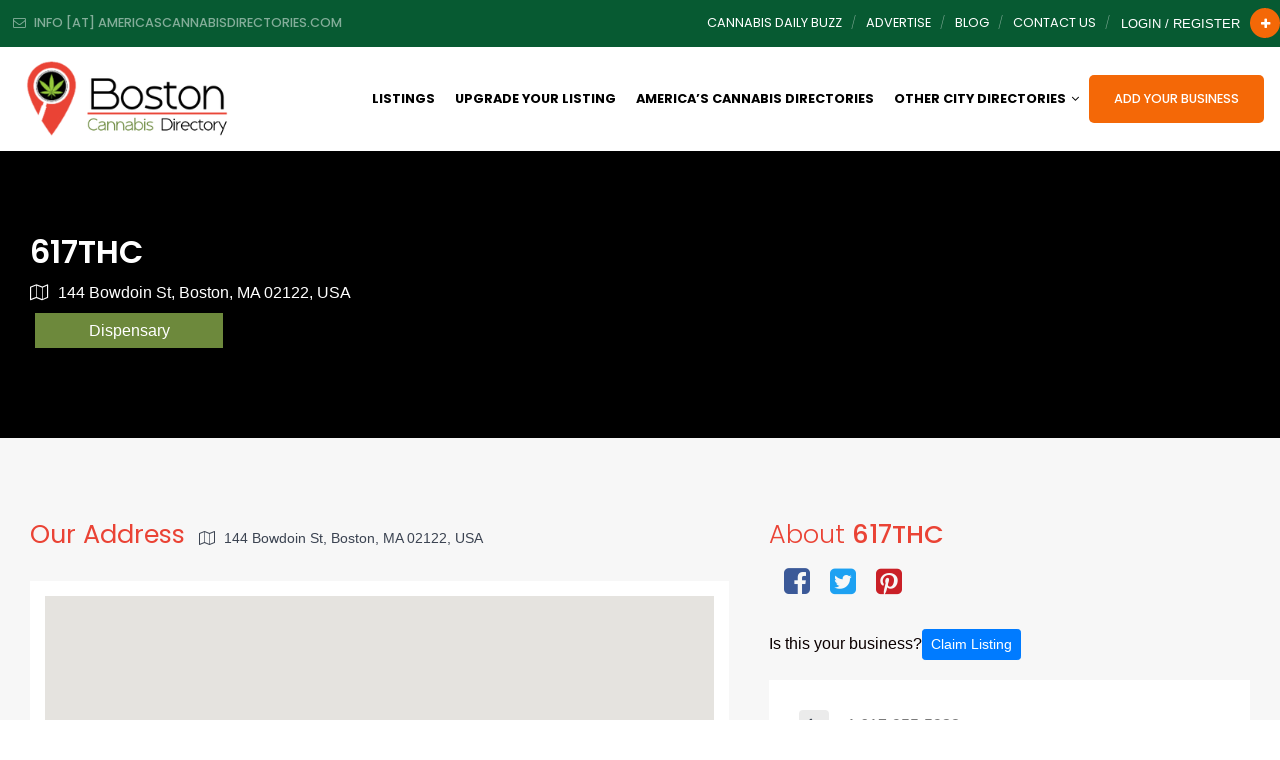

--- FILE ---
content_type: text/html; charset=UTF-8
request_url: https://bostoncannabisdirectory.com/dt_listing/617thc/
body_size: 45582
content:
<!DOCTYPE html>
<html lang="en-US" class="no-js no-svg">
	<head>
		<meta charset="UTF-8">
		<meta http-equiv="X-UA-Compatible" content="IE=edge">
		<meta name="viewport" content="width=device-width, initial-scale=1">
		<link rel="profile" href="http://gmpg.org/xfn/11">
							<meta property="og:title" content="617THC">
					<meta property="og:image" content="https://bostoncannabisdirectory.com/wp-content/uploads/2022/05/defaultlistimage.png">
					<meta property="og:url" content="https://bostoncannabisdirectory.com/dt_listing/617thc/">
						<!-- Bootstrap -->
		<link href="https://bostoncannabisdirectory.com/wp-content/themes/directorytheme/css/bootstrap.min.css?1768806270" rel="stylesheet">
		<link href="https://bostoncannabisdirectory.com/wp-content/themes/directorytheme/css/bootstrap-grid.min.css?1768806270" rel="stylesheet">
		<link href="https://bostoncannabisdirectory.com/wp-content/themes/directorytheme/default.css?1768806270" rel="stylesheet">
		<link href="https://bostoncannabisdirectory.com/wp-content/themes/directorytheme/css/font-awesome.min.css?1768806270" rel="stylesheet">
		<link rel="stylesheet" href="https://cdnjs.cloudflare.com/ajax/libs/font-awesome/6.5.1/css/all.min.css" />
		<link href="https://bostoncannabisdirectory.com/wp-content/themes/directorytheme/css/animate.min.css?1768806270" rel="stylesheet">
		<link href="https://bostoncannabisdirectory.com/wp-content/themes/directorytheme/css/lightbox.min.css?1768806270" rel="stylesheet">
		<link href="https://fonts.googleapis.com/css?family=Poppins:100,200,300,400,400i,500,600,600i,700,800,900|lato: 300,400,400i,700" rel="stylesheet">
		<!-- Owl Carousel -->
		<link href="https://bostoncannabisdirectory.com/wp-content/themes/directorytheme/css/owl.carousel.min.css?1768806270" rel="stylesheet">
		<link href="https://bostoncannabisdirectory.com/wp-content/themes/directorytheme/css/owl.theme.default.min.css?1768806270" rel="stylesheet">

					<link href="https://bostoncannabisdirectory.com/wp-content/themes/directorytheme/style-color.css?1768806270" rel="stylesheet">
			

		<link rel="icon" href="https://bostoncannabisdirectory.com/wp-content/uploads/2022/05/favicon.ico" sizes="32x32">	

		<script>(function(html){html.className = html.className.replace(/\bno-js\b/,'js')})(document.documentElement);</script>
<title>617THC &#8211; Boston Cannabis Directory</title>
<meta name='robots' content='max-image-preview:large' />
<link rel='dns-prefetch' href='//www.googletagmanager.com' />
<link rel='dns-prefetch' href='//maxcdn.bootstrapcdn.com' />
<link rel='dns-prefetch' href='//cdn.jsdelivr.net' />
<link rel="alternate" type="application/rss+xml" title="Boston Cannabis Directory &raquo; Feed" href="https://bostoncannabisdirectory.com/feed/" />
<link rel="alternate" title="oEmbed (JSON)" type="application/json+oembed" href="https://bostoncannabisdirectory.com/wp-json/oembed/1.0/embed?url=https%3A%2F%2Fbostoncannabisdirectory.com%2Fdt_listing%2F617thc%2F" />
<link rel="alternate" title="oEmbed (XML)" type="text/xml+oembed" href="https://bostoncannabisdirectory.com/wp-json/oembed/1.0/embed?url=https%3A%2F%2Fbostoncannabisdirectory.com%2Fdt_listing%2F617thc%2F&#038;format=xml" />
<style id='wp-img-auto-sizes-contain-inline-css' type='text/css'>
img:is([sizes=auto i],[sizes^="auto," i]){contain-intrinsic-size:3000px 1500px}
/*# sourceURL=wp-img-auto-sizes-contain-inline-css */
</style>
<style id='wp-emoji-styles-inline-css' type='text/css'>

	img.wp-smiley, img.emoji {
		display: inline !important;
		border: none !important;
		box-shadow: none !important;
		height: 1em !important;
		width: 1em !important;
		margin: 0 0.07em !important;
		vertical-align: -0.1em !important;
		background: none !important;
		padding: 0 !important;
	}
/*# sourceURL=wp-emoji-styles-inline-css */
</style>
<style id='wp-block-library-inline-css' type='text/css'>
:root{--wp-block-synced-color:#7a00df;--wp-block-synced-color--rgb:122,0,223;--wp-bound-block-color:var(--wp-block-synced-color);--wp-editor-canvas-background:#ddd;--wp-admin-theme-color:#007cba;--wp-admin-theme-color--rgb:0,124,186;--wp-admin-theme-color-darker-10:#006ba1;--wp-admin-theme-color-darker-10--rgb:0,107,160.5;--wp-admin-theme-color-darker-20:#005a87;--wp-admin-theme-color-darker-20--rgb:0,90,135;--wp-admin-border-width-focus:2px}@media (min-resolution:192dpi){:root{--wp-admin-border-width-focus:1.5px}}.wp-element-button{cursor:pointer}:root .has-very-light-gray-background-color{background-color:#eee}:root .has-very-dark-gray-background-color{background-color:#313131}:root .has-very-light-gray-color{color:#eee}:root .has-very-dark-gray-color{color:#313131}:root .has-vivid-green-cyan-to-vivid-cyan-blue-gradient-background{background:linear-gradient(135deg,#00d084,#0693e3)}:root .has-purple-crush-gradient-background{background:linear-gradient(135deg,#34e2e4,#4721fb 50%,#ab1dfe)}:root .has-hazy-dawn-gradient-background{background:linear-gradient(135deg,#faaca8,#dad0ec)}:root .has-subdued-olive-gradient-background{background:linear-gradient(135deg,#fafae1,#67a671)}:root .has-atomic-cream-gradient-background{background:linear-gradient(135deg,#fdd79a,#004a59)}:root .has-nightshade-gradient-background{background:linear-gradient(135deg,#330968,#31cdcf)}:root .has-midnight-gradient-background{background:linear-gradient(135deg,#020381,#2874fc)}:root{--wp--preset--font-size--normal:16px;--wp--preset--font-size--huge:42px}.has-regular-font-size{font-size:1em}.has-larger-font-size{font-size:2.625em}.has-normal-font-size{font-size:var(--wp--preset--font-size--normal)}.has-huge-font-size{font-size:var(--wp--preset--font-size--huge)}.has-text-align-center{text-align:center}.has-text-align-left{text-align:left}.has-text-align-right{text-align:right}.has-fit-text{white-space:nowrap!important}#end-resizable-editor-section{display:none}.aligncenter{clear:both}.items-justified-left{justify-content:flex-start}.items-justified-center{justify-content:center}.items-justified-right{justify-content:flex-end}.items-justified-space-between{justify-content:space-between}.screen-reader-text{border:0;clip-path:inset(50%);height:1px;margin:-1px;overflow:hidden;padding:0;position:absolute;width:1px;word-wrap:normal!important}.screen-reader-text:focus{background-color:#ddd;clip-path:none;color:#444;display:block;font-size:1em;height:auto;left:5px;line-height:normal;padding:15px 23px 14px;text-decoration:none;top:5px;width:auto;z-index:100000}html :where(.has-border-color){border-style:solid}html :where([style*=border-top-color]){border-top-style:solid}html :where([style*=border-right-color]){border-right-style:solid}html :where([style*=border-bottom-color]){border-bottom-style:solid}html :where([style*=border-left-color]){border-left-style:solid}html :where([style*=border-width]){border-style:solid}html :where([style*=border-top-width]){border-top-style:solid}html :where([style*=border-right-width]){border-right-style:solid}html :where([style*=border-bottom-width]){border-bottom-style:solid}html :where([style*=border-left-width]){border-left-style:solid}html :where(img[class*=wp-image-]){height:auto;max-width:100%}:where(figure){margin:0 0 1em}html :where(.is-position-sticky){--wp-admin--admin-bar--position-offset:var(--wp-admin--admin-bar--height,0px)}@media screen and (max-width:600px){html :where(.is-position-sticky){--wp-admin--admin-bar--position-offset:0px}}

/*# sourceURL=wp-block-library-inline-css */
</style><style id='global-styles-inline-css' type='text/css'>
:root{--wp--preset--aspect-ratio--square: 1;--wp--preset--aspect-ratio--4-3: 4/3;--wp--preset--aspect-ratio--3-4: 3/4;--wp--preset--aspect-ratio--3-2: 3/2;--wp--preset--aspect-ratio--2-3: 2/3;--wp--preset--aspect-ratio--16-9: 16/9;--wp--preset--aspect-ratio--9-16: 9/16;--wp--preset--color--black: #000000;--wp--preset--color--cyan-bluish-gray: #abb8c3;--wp--preset--color--white: #ffffff;--wp--preset--color--pale-pink: #f78da7;--wp--preset--color--vivid-red: #cf2e2e;--wp--preset--color--luminous-vivid-orange: #ff6900;--wp--preset--color--luminous-vivid-amber: #fcb900;--wp--preset--color--light-green-cyan: #7bdcb5;--wp--preset--color--vivid-green-cyan: #00d084;--wp--preset--color--pale-cyan-blue: #8ed1fc;--wp--preset--color--vivid-cyan-blue: #0693e3;--wp--preset--color--vivid-purple: #9b51e0;--wp--preset--gradient--vivid-cyan-blue-to-vivid-purple: linear-gradient(135deg,rgb(6,147,227) 0%,rgb(155,81,224) 100%);--wp--preset--gradient--light-green-cyan-to-vivid-green-cyan: linear-gradient(135deg,rgb(122,220,180) 0%,rgb(0,208,130) 100%);--wp--preset--gradient--luminous-vivid-amber-to-luminous-vivid-orange: linear-gradient(135deg,rgb(252,185,0) 0%,rgb(255,105,0) 100%);--wp--preset--gradient--luminous-vivid-orange-to-vivid-red: linear-gradient(135deg,rgb(255,105,0) 0%,rgb(207,46,46) 100%);--wp--preset--gradient--very-light-gray-to-cyan-bluish-gray: linear-gradient(135deg,rgb(238,238,238) 0%,rgb(169,184,195) 100%);--wp--preset--gradient--cool-to-warm-spectrum: linear-gradient(135deg,rgb(74,234,220) 0%,rgb(151,120,209) 20%,rgb(207,42,186) 40%,rgb(238,44,130) 60%,rgb(251,105,98) 80%,rgb(254,248,76) 100%);--wp--preset--gradient--blush-light-purple: linear-gradient(135deg,rgb(255,206,236) 0%,rgb(152,150,240) 100%);--wp--preset--gradient--blush-bordeaux: linear-gradient(135deg,rgb(254,205,165) 0%,rgb(254,45,45) 50%,rgb(107,0,62) 100%);--wp--preset--gradient--luminous-dusk: linear-gradient(135deg,rgb(255,203,112) 0%,rgb(199,81,192) 50%,rgb(65,88,208) 100%);--wp--preset--gradient--pale-ocean: linear-gradient(135deg,rgb(255,245,203) 0%,rgb(182,227,212) 50%,rgb(51,167,181) 100%);--wp--preset--gradient--electric-grass: linear-gradient(135deg,rgb(202,248,128) 0%,rgb(113,206,126) 100%);--wp--preset--gradient--midnight: linear-gradient(135deg,rgb(2,3,129) 0%,rgb(40,116,252) 100%);--wp--preset--font-size--small: 13px;--wp--preset--font-size--medium: 20px;--wp--preset--font-size--large: 36px;--wp--preset--font-size--x-large: 42px;--wp--preset--spacing--20: 0.44rem;--wp--preset--spacing--30: 0.67rem;--wp--preset--spacing--40: 1rem;--wp--preset--spacing--50: 1.5rem;--wp--preset--spacing--60: 2.25rem;--wp--preset--spacing--70: 3.38rem;--wp--preset--spacing--80: 5.06rem;--wp--preset--shadow--natural: 6px 6px 9px rgba(0, 0, 0, 0.2);--wp--preset--shadow--deep: 12px 12px 50px rgba(0, 0, 0, 0.4);--wp--preset--shadow--sharp: 6px 6px 0px rgba(0, 0, 0, 0.2);--wp--preset--shadow--outlined: 6px 6px 0px -3px rgb(255, 255, 255), 6px 6px rgb(0, 0, 0);--wp--preset--shadow--crisp: 6px 6px 0px rgb(0, 0, 0);}:where(.is-layout-flex){gap: 0.5em;}:where(.is-layout-grid){gap: 0.5em;}body .is-layout-flex{display: flex;}.is-layout-flex{flex-wrap: wrap;align-items: center;}.is-layout-flex > :is(*, div){margin: 0;}body .is-layout-grid{display: grid;}.is-layout-grid > :is(*, div){margin: 0;}:where(.wp-block-columns.is-layout-flex){gap: 2em;}:where(.wp-block-columns.is-layout-grid){gap: 2em;}:where(.wp-block-post-template.is-layout-flex){gap: 1.25em;}:where(.wp-block-post-template.is-layout-grid){gap: 1.25em;}.has-black-color{color: var(--wp--preset--color--black) !important;}.has-cyan-bluish-gray-color{color: var(--wp--preset--color--cyan-bluish-gray) !important;}.has-white-color{color: var(--wp--preset--color--white) !important;}.has-pale-pink-color{color: var(--wp--preset--color--pale-pink) !important;}.has-vivid-red-color{color: var(--wp--preset--color--vivid-red) !important;}.has-luminous-vivid-orange-color{color: var(--wp--preset--color--luminous-vivid-orange) !important;}.has-luminous-vivid-amber-color{color: var(--wp--preset--color--luminous-vivid-amber) !important;}.has-light-green-cyan-color{color: var(--wp--preset--color--light-green-cyan) !important;}.has-vivid-green-cyan-color{color: var(--wp--preset--color--vivid-green-cyan) !important;}.has-pale-cyan-blue-color{color: var(--wp--preset--color--pale-cyan-blue) !important;}.has-vivid-cyan-blue-color{color: var(--wp--preset--color--vivid-cyan-blue) !important;}.has-vivid-purple-color{color: var(--wp--preset--color--vivid-purple) !important;}.has-black-background-color{background-color: var(--wp--preset--color--black) !important;}.has-cyan-bluish-gray-background-color{background-color: var(--wp--preset--color--cyan-bluish-gray) !important;}.has-white-background-color{background-color: var(--wp--preset--color--white) !important;}.has-pale-pink-background-color{background-color: var(--wp--preset--color--pale-pink) !important;}.has-vivid-red-background-color{background-color: var(--wp--preset--color--vivid-red) !important;}.has-luminous-vivid-orange-background-color{background-color: var(--wp--preset--color--luminous-vivid-orange) !important;}.has-luminous-vivid-amber-background-color{background-color: var(--wp--preset--color--luminous-vivid-amber) !important;}.has-light-green-cyan-background-color{background-color: var(--wp--preset--color--light-green-cyan) !important;}.has-vivid-green-cyan-background-color{background-color: var(--wp--preset--color--vivid-green-cyan) !important;}.has-pale-cyan-blue-background-color{background-color: var(--wp--preset--color--pale-cyan-blue) !important;}.has-vivid-cyan-blue-background-color{background-color: var(--wp--preset--color--vivid-cyan-blue) !important;}.has-vivid-purple-background-color{background-color: var(--wp--preset--color--vivid-purple) !important;}.has-black-border-color{border-color: var(--wp--preset--color--black) !important;}.has-cyan-bluish-gray-border-color{border-color: var(--wp--preset--color--cyan-bluish-gray) !important;}.has-white-border-color{border-color: var(--wp--preset--color--white) !important;}.has-pale-pink-border-color{border-color: var(--wp--preset--color--pale-pink) !important;}.has-vivid-red-border-color{border-color: var(--wp--preset--color--vivid-red) !important;}.has-luminous-vivid-orange-border-color{border-color: var(--wp--preset--color--luminous-vivid-orange) !important;}.has-luminous-vivid-amber-border-color{border-color: var(--wp--preset--color--luminous-vivid-amber) !important;}.has-light-green-cyan-border-color{border-color: var(--wp--preset--color--light-green-cyan) !important;}.has-vivid-green-cyan-border-color{border-color: var(--wp--preset--color--vivid-green-cyan) !important;}.has-pale-cyan-blue-border-color{border-color: var(--wp--preset--color--pale-cyan-blue) !important;}.has-vivid-cyan-blue-border-color{border-color: var(--wp--preset--color--vivid-cyan-blue) !important;}.has-vivid-purple-border-color{border-color: var(--wp--preset--color--vivid-purple) !important;}.has-vivid-cyan-blue-to-vivid-purple-gradient-background{background: var(--wp--preset--gradient--vivid-cyan-blue-to-vivid-purple) !important;}.has-light-green-cyan-to-vivid-green-cyan-gradient-background{background: var(--wp--preset--gradient--light-green-cyan-to-vivid-green-cyan) !important;}.has-luminous-vivid-amber-to-luminous-vivid-orange-gradient-background{background: var(--wp--preset--gradient--luminous-vivid-amber-to-luminous-vivid-orange) !important;}.has-luminous-vivid-orange-to-vivid-red-gradient-background{background: var(--wp--preset--gradient--luminous-vivid-orange-to-vivid-red) !important;}.has-very-light-gray-to-cyan-bluish-gray-gradient-background{background: var(--wp--preset--gradient--very-light-gray-to-cyan-bluish-gray) !important;}.has-cool-to-warm-spectrum-gradient-background{background: var(--wp--preset--gradient--cool-to-warm-spectrum) !important;}.has-blush-light-purple-gradient-background{background: var(--wp--preset--gradient--blush-light-purple) !important;}.has-blush-bordeaux-gradient-background{background: var(--wp--preset--gradient--blush-bordeaux) !important;}.has-luminous-dusk-gradient-background{background: var(--wp--preset--gradient--luminous-dusk) !important;}.has-pale-ocean-gradient-background{background: var(--wp--preset--gradient--pale-ocean) !important;}.has-electric-grass-gradient-background{background: var(--wp--preset--gradient--electric-grass) !important;}.has-midnight-gradient-background{background: var(--wp--preset--gradient--midnight) !important;}.has-small-font-size{font-size: var(--wp--preset--font-size--small) !important;}.has-medium-font-size{font-size: var(--wp--preset--font-size--medium) !important;}.has-large-font-size{font-size: var(--wp--preset--font-size--large) !important;}.has-x-large-font-size{font-size: var(--wp--preset--font-size--x-large) !important;}
/*# sourceURL=global-styles-inline-css */
</style>

<style id='classic-theme-styles-inline-css' type='text/css'>
/*! This file is auto-generated */
.wp-block-button__link{color:#fff;background-color:#32373c;border-radius:9999px;box-shadow:none;text-decoration:none;padding:calc(.667em + 2px) calc(1.333em + 2px);font-size:1.125em}.wp-block-file__button{background:#32373c;color:#fff;text-decoration:none}
/*# sourceURL=/wp-includes/css/classic-themes.min.css */
</style>
<link rel='stylesheet' id='simple-weather-css' href='https://bostoncannabisdirectory.com/wp-content/plugins/simple-weather/css/simple-weather.css?ver=4.0' type='text/css' media='all' />
<link rel='stylesheet' id='wp-pagenavi-css' href='https://bostoncannabisdirectory.com/wp-content/themes/directorytheme/npm/wp-pagenavi/pagenavi-css.css?ver=2.70' type='text/css' media='all' />
<link rel='stylesheet' id='chld_thm_cfg_parent-css' href='https://bostoncannabisdirectory.com/wp-content/themes/directorytheme/style.css?ver=6.9' type='text/css' media='all' />
<link rel='stylesheet' id='twentyseventeen-style-css' href='https://bostoncannabisdirectory.com/wp-content/themes/directory-theme-child/style.css?1768806270&#038;ver=6.9' type='text/css' media='all' />
<link rel='stylesheet' id='dashicons-css' href='https://bostoncannabisdirectory.com/wp-includes/css/dashicons.min.css?ver=6.9' type='text/css' media='all' />
<link rel='stylesheet' id='acf-global-css' href='https://bostoncannabisdirectory.com/wp-content/themes/directorytheme/npm/advanced-custom-fields-pro/assets/build/css/acf-global.css?ver=6.2.1.1' type='text/css' media='all' />
<link rel='stylesheet' id='acf-input-css' href='https://bostoncannabisdirectory.com/wp-content/themes/directorytheme/npm/advanced-custom-fields-pro/assets/build/css/acf-input.css?ver=6.2.1.1' type='text/css' media='all' />
<link rel='stylesheet' id='acf-pro-input-css' href='https://bostoncannabisdirectory.com/wp-content/themes/directorytheme/npm/advanced-custom-fields-pro/assets/build/css/pro/acf-pro-input.css?1768806270&#038;ver=6.2.1.1' type='text/css' media='all' />
<link rel='stylesheet' id='select2-css' href='https://bostoncannabisdirectory.com/wp-content/themes/directorytheme/npm/advanced-custom-fields-pro/assets/inc/select2/4/select2.min.css?1768806270&#038;ver=4.0.13' type='text/css' media='all' />
<link rel='stylesheet' id='acf-datepicker-css' href='https://bostoncannabisdirectory.com/wp-content/themes/directorytheme/npm/advanced-custom-fields-pro/assets/inc/datepicker/jquery-ui.min.css?1768806270&#038;ver=1.11.4' type='text/css' media='all' />
<link rel='stylesheet' id='acf-timepicker-css' href='https://bostoncannabisdirectory.com/wp-content/themes/directorytheme/npm/advanced-custom-fields-pro/assets/inc/timepicker/jquery-ui-timepicker-addon.min.css?1768806270&#038;ver=1.6.1' type='text/css' media='all' />
<link rel='stylesheet' id='wp-color-picker-css' href='https://bostoncannabisdirectory.com/wp-admin/css/color-picker.min.css?ver=6.9' type='text/css' media='all' />
<link rel='stylesheet' id='font-awesome-css' href='//maxcdn.bootstrapcdn.com/font-awesome/4.2.0/css/font-awesome.min.css?ver=6.9' type='text/css' media='all' />
<link rel='stylesheet' id='acf-input-star_rating-css' href='https://bostoncannabisdirectory.com/wp-content/themes/directorytheme/npm/acf-star-rating-master/css/input.css?ver=6.9' type='text/css' media='all' />
<link rel='stylesheet' id='acf-input-font-awesome-input-css' href='https://bostoncannabisdirectory.com/wp-content/themes/directorytheme/npm/advanced-custom-fields-font-awesome/css/input.css?ver=1.5' type='text/css' media='all' />
<link rel='stylesheet' id='acf-input-font-awesome-fa-css' href='//cdn.jsdelivr.net/fontawesome/4.7.0/css/font-awesome.min.css?ver=4.7.0' type='text/css' media='all' />
<script type="text/javascript" src="https://bostoncannabisdirectory.com/wp-includes/js/jquery/jquery.min.js?ver=3.7.1" id="jquery-core-js"></script>
<script type="text/javascript" src="https://bostoncannabisdirectory.com/wp-includes/js/jquery/jquery-migrate.min.js?ver=3.4.1" id="jquery-migrate-js"></script>

<!-- Google Analytics snippet added by Site Kit -->
<script type="text/javascript" src="https://www.googletagmanager.com/gtag/js?id=UA-219710867-11" id="google_gtagjs-js" async></script>
<script type="text/javascript" id="google_gtagjs-js-after">
/* <![CDATA[ */
window.dataLayer = window.dataLayer || [];function gtag(){dataLayer.push(arguments);}
gtag('set', 'linker', {"domains":["bostoncannabisdirectory.com"]} );
gtag("js", new Date());
gtag("set", "developer_id.dZTNiMT", true);
gtag("config", "UA-219710867-11", {"anonymize_ip":true});
gtag("config", "G-M0RWPRZ6W9");
//# sourceURL=google_gtagjs-js-after
/* ]]> */
</script>

<!-- End Google Analytics snippet added by Site Kit -->
<script type="text/javascript" src="https://bostoncannabisdirectory.com/wp-includes/js/jquery/ui/core.min.js?ver=1.13.3" id="jquery-ui-core-js"></script>
<script type="text/javascript" src="https://bostoncannabisdirectory.com/wp-includes/js/jquery/ui/mouse.min.js?ver=1.13.3" id="jquery-ui-mouse-js"></script>
<script type="text/javascript" src="https://bostoncannabisdirectory.com/wp-includes/js/jquery/ui/sortable.min.js?ver=1.13.3" id="jquery-ui-sortable-js"></script>
<script type="text/javascript" src="https://bostoncannabisdirectory.com/wp-includes/js/jquery/ui/resizable.min.js?ver=1.13.3" id="jquery-ui-resizable-js"></script>
<script type="text/javascript" src="https://bostoncannabisdirectory.com/wp-content/themes/directorytheme/npm/advanced-custom-fields-pro/assets/build/js/acf.min.js?ver=6.2.1.1" id="acf-js"></script>
<script type="text/javascript" src="https://bostoncannabisdirectory.com/wp-content/themes/directorytheme/npm/advanced-custom-fields-pro/assets/build/js/acf-input.min.js?ver=6.2.1.1" id="acf-input-js"></script>
<script type="text/javascript" src="https://bostoncannabisdirectory.com/wp-content/themes/directorytheme/npm/advanced-custom-fields-pro/assets/build/js/pro/acf-pro-input.min.js?1768806270&amp;ver=6.2.1.1" id="acf-pro-input-js"></script>
<script type="text/javascript" src="https://bostoncannabisdirectory.com/wp-content/themes/directorytheme/npm/advanced-custom-fields-pro/assets/build/js/pro/acf-pro-ui-options-page.min.js?1768806270&amp;ver=6.2.1.1" id="acf-pro-ui-options-page-js"></script>
<script type="text/javascript" src="https://bostoncannabisdirectory.com/wp-content/themes/directorytheme/npm/advanced-custom-fields-pro/assets/inc/select2/4/select2.full.min.js?1768806270&amp;ver=4.0.13" id="select2-js"></script>
<script type="text/javascript" src="https://bostoncannabisdirectory.com/wp-includes/js/jquery/ui/datepicker.min.js?ver=1.13.3" id="jquery-ui-datepicker-js"></script>
<script type="text/javascript" id="jquery-ui-datepicker-js-after">
/* <![CDATA[ */
jQuery(function(jQuery){jQuery.datepicker.setDefaults({"closeText":"Close","currentText":"Today","monthNames":["January","February","March","April","May","June","July","August","September","October","November","December"],"monthNamesShort":["Jan","Feb","Mar","Apr","May","Jun","Jul","Aug","Sep","Oct","Nov","Dec"],"nextText":"Next","prevText":"Previous","dayNames":["Sunday","Monday","Tuesday","Wednesday","Thursday","Friday","Saturday"],"dayNamesShort":["Sun","Mon","Tue","Wed","Thu","Fri","Sat"],"dayNamesMin":["S","M","T","W","T","F","S"],"dateFormat":"MM d, yy","firstDay":1,"isRTL":false});});
//# sourceURL=jquery-ui-datepicker-js-after
/* ]]> */
</script>
<script type="text/javascript" src="https://bostoncannabisdirectory.com/wp-content/themes/directorytheme/npm/advanced-custom-fields-pro/assets/inc/timepicker/jquery-ui-timepicker-addon.min.js?1768806270&amp;ver=1.6.1" id="acf-timepicker-js"></script>
<script type="text/javascript" src="https://bostoncannabisdirectory.com/wp-includes/js/jquery/ui/draggable.min.js?ver=1.13.3" id="jquery-ui-draggable-js"></script>
<script type="text/javascript" src="https://bostoncannabisdirectory.com/wp-includes/js/jquery/ui/slider.min.js?ver=1.13.3" id="jquery-ui-slider-js"></script>
<script type="text/javascript" src="https://bostoncannabisdirectory.com/wp-includes/js/jquery/jquery.ui.touch-punch.js?ver=0.2.2" id="jquery-touch-punch-js"></script>
<script type="text/javascript" src="https://bostoncannabisdirectory.com/wp-admin/js/iris.min.js?ver=1.0.7" id="iris-js"></script>
<script type="text/javascript" src="https://bostoncannabisdirectory.com/wp-includes/js/dist/hooks.min.js?ver=dd5603f07f9220ed27f1" id="wp-hooks-js"></script>
<script type="text/javascript" src="https://bostoncannabisdirectory.com/wp-includes/js/dist/i18n.min.js?ver=c26c3dc7bed366793375" id="wp-i18n-js"></script>
<script type="text/javascript" id="wp-i18n-js-after">
/* <![CDATA[ */
wp.i18n.setLocaleData( { 'text direction\u0004ltr': [ 'ltr' ] } );
//# sourceURL=wp-i18n-js-after
/* ]]> */
</script>
<script type="text/javascript" src="https://bostoncannabisdirectory.com/wp-admin/js/color-picker.min.js?ver=6.9" id="wp-color-picker-js"></script>
<script type="text/javascript" src="https://bostoncannabisdirectory.com/wp-content/themes/directorytheme/npm/advanced-custom-fields-pro/assets/inc/color-picker-alpha/wp-color-picker-alpha.js?ver=3.0.0" id="acf-color-picker-alpha-js"></script>
<script type="text/javascript" src="https://bostoncannabisdirectory.com/wp-content/themes/directorytheme/npm/acf-star-rating-master/js/input.js?ver=6.9" id="acf-input-star_rating-js"></script>
<script type="text/javascript" src="https://bostoncannabisdirectory.com/wp-content/themes/directorytheme/npm/advanced-custom-fields-font-awesome/js/edit_input.js?ver=1.5" id="acf-input-font-awesome-edit-input-js"></script>
<link rel="https://api.w.org/" href="https://bostoncannabisdirectory.com/wp-json/" /><link rel="EditURI" type="application/rsd+xml" title="RSD" href="https://bostoncannabisdirectory.com/xmlrpc.php?rsd" />
<meta name="generator" content="WordPress 6.9" />
<link rel="canonical" href="https://bostoncannabisdirectory.com/dt_listing/617thc/" />
<link rel='shortlink' href='https://bostoncannabisdirectory.com/?p=36344' />
<meta name="generator" content="Site Kit by Google 1.96.0" /><!-- HFCM by 99 Robots - Snippet # 1: Header - Google -->
<meta name="google-site-verification" content="W-VzVfkYKBcr0WHwrJRvgPd8Y9QfOB04HxQmiJE1Ad0" />


<!-- /end HFCM by 99 Robots -->
		<script type="text/javascript">
				(function(c,l,a,r,i,t,y){
					c[a]=c[a]||function(){(c[a].q=c[a].q||[]).push(arguments)};t=l.createElement(r);t.async=1;
					t.src="https://www.clarity.ms/tag/"+i+"?ref=wordpress";y=l.getElementsByTagName(r)[0];y.parentNode.insertBefore(t,y);
				})(window, document, "clarity", "script", "dfmsyml8al");
		</script>
		
<!-- Google Tag Manager snippet added by Site Kit -->
<script type="text/javascript">
/* <![CDATA[ */

			( function( w, d, s, l, i ) {
				w[l] = w[l] || [];
				w[l].push( {'gtm.start': new Date().getTime(), event: 'gtm.js'} );
				var f = d.getElementsByTagName( s )[0],
					j = d.createElement( s ), dl = l != 'dataLayer' ? '&l=' + l : '';
				j.async = true;
				j.src = 'https://www.googletagmanager.com/gtm.js?id=' + i + dl;
				f.parentNode.insertBefore( j, f );
			} )( window, document, 'script', 'dataLayer', 'GTM-PHX6MSZ' );
			
/* ]]> */
</script>

<!-- End Google Tag Manager snippet added by Site Kit -->

		<!-- Custom Color Activated -->
		<style>#cp-header .navbar-nav li:hover ul, #cp-header .navbar-nav.submit-listing li a, a.add-listing, .bsr_content a { background: #f46807; }body #page-banner,.pricing .pricing-widget:hover .pricing-content, .pricing .pricing-widget.active .pricing-content, .pricing .pricing-widget:hover .pricing-header .price-cost, .pricing .pricing-widget.active .pricing-header .price-cost, .page-template-pricing #page-banner { background: #6d893c; }#cp-header .navbar-nav li.current-menu-item a { color: #f46807; }.pricing-widget  h3.pricing-title { color: #6d893c !important; }.pricing-widget.main.active h3.pricing-title, .pricing-widget:hover h3.pricing-title { color: white !important; }div#cp-header { background: #ffffff !important; }#cp-top { background: #075a32 !important; }.c-top-right.pull-right ul li a:hover, .c-top-right a.account-link:hover, #cp-top .social ul li a:hover { color: #f46807 !important; }#cp-header .navbar-nav li ul li.menu-item-has-children ul li.menu-item-has-children ul li { background: #f46807 !important; }#footer{background :#f46807;}body .listing_search button.btn[type="submit"]{ background: #f46807 !important; }body, body p{color: #0c0000;}
h1,h2,h3,h4,h5,h6 {
	color:#ea4335;
}
blockquote:before {
  color: #f46807;
}
a{
	color: #f46807;
}
a:focus{color: #075a32;}
a:hover{
	color: #075a32;
}
a:focus{outline: none;}
hr{background: #d1d1d1;}

.cp-color{
	color: #f46807;
}

.backtotop{background:#f46807;}

#cp-header .navbar-nav li a{color:#000000 ;}

#cp-top .c-top-left ul li a{color: #fff;}
#cp-top .c-top-left ul li a:hover,#cp-top .c-top-left ul li a:hover i{color: #f46807;}
#cp-top .c-top-left ul li.email i{color: #fff;}
#cp-top .c-top-left ul li.phone i{color: #fff;}

#cp-top .c-top-left ul li a:hover,#cp-top .c-top-left ul li a:hover i{ color: #f46807;}

#cp-top .social ul li{color: #fff;}
#cp-top .social ul li:after{color: rgba(255,255,255,.5);}
#cp-top .social ul li a{color: rgba(255,255,255,.5);}
#cp-top .social ul li a:hover{color: #fff;}

.c-top-right a.account-link:hover{color: #f46807;}

#cp-top .c-top-right a.appointment{background: #f46807;color: #fff;}
#cp-top .c-top-right a.appointment:hover{ background: #075a32;}

#cp-header a.navbar-brand:hover h2{color: #f46807;}

#cp-header .navbar-nav.submit-listing li a:hover{background: #075a32; }

.banner-content .banner-btn a.global-btn:hover{color: #075a32;}

a.global-btn{background: #f46807;}
a.global-btn:hover{border-color: #075a32;color: #075a32;}

button.global-btn{background: #f46807;}
button.global-btn:hover{border-color: #075a32;color: #075a32;}

a.global-btn.btn-solid{color: #f46807;background: none; border: solid 2px #f46807;}
a.global-btn.btn-solid:hover{color: #fff;background: none; border: solid 2px #f46807; background: #f46807;}

.banner-btn a.global-btn{background: #f5af02;}
.banner-btn a.global-btn:hover{background: #f46807;border-color: #f46807;color: #fff;}

.checklists li i{color: #075a32;}

.cp-services h4 a:hover{color: #075a32;}


.blog-item h3 a:hover{color: #f46807;}

.cp-header-title{background-color: ;}

.widget .widget-title:after{color: #f46807;}
.blog-date{color: #f46807;}
.widget ul li span{color: #f46807;}

.widget ul li a:hover{color: #f46807;}
.comments-area .submit{background: #f46807;}

.comments-area .submit:hover{background: #075a32;}

.register-login .global-btn:hover, .acf-form .acf-button:hover{
	background:#f46807;
	border-color:#f46807;
}

.pricing .pricing-widget:hover .pricing-header .price-cost, .pricing .pricing-widget.active .pricing-header .price-cost {
    background-color: #f46807;
}

.pricing .pricing-widget:hover .pricing-content, .pricing .pricing-widget.active .pricing-content {
    background-color: #f46807;
}

.listing-comment .comments-area .submit{
	border:2px solid #f46807;
	background:#f46807;
}
#cp-header .navbar-nav li a:hover,#cp-header .navbar-nav li.current-menu-item a{color:#f46807;}
.listing-comment .comments-area .submit:hover{
	background:#075a32;
	border-color:#075a32;
}
.paypal-entry .item-field_price span{color: #075a32;}
//#cp-header .navbar-nav li a{color:#f46807}

/**@media 991px**/@media ( max-width: 991px ){


	#cp-header .navbar-nav i.toggle-down{background: #f46807;}
	#cp-header .navbar-nav ul li a:hover{color:#f46807;}
	#cp-header .navbar-nav li,#cp-header .navbar-nav li a,
	//#cp-header .navbar-nav li.current-menu-item a{color:#f46807 !important;}

}/**end @media 991px**/


body .listing_search button.btn[type="submit"] {
    background: #075a32;
}
.page-template-pricing #page-banner, .page-template-pay #page-banner {
	background: #6d893c;
}
#cp-top{ background: #075a32 !important; }

.cp-header-title span,
a.nlplink{background : #6d893c ;}

.cp-header-title span:hover,
a.nlplink:hover{background : #f46807 ;}

.cp-header-title span,
 a.nlplink,.featured-home h3, .featured-home span{color : #ffffff ;}

#page-banner h1 { color: #ffffff}

.cp-header-title span:hover,
a.nlplink:hover,.featured-home h3:hover,.featured-home span:hover{color : #ffffff !important;}


.hero-title::after,
.services-grid-title::after,
.banner-title::after,
.service-process-heading::after,
.services-grid-title::after,
.service-description-title::after {
	background: #f46807;
}
.cta-button {
	background: #f46807;
}

.custom-tab-wrapper #tab-btn-1:checked + label,
.custom-tab-wrapper #tab-btn-2:checked + label,
.custom-tab-wrapper #tab-btn-3:checked + label { background-color: #f46807 !important; }


.wp-pagenavi a:hover, .wp-pagenavi span.current{
	background: #f46807 !important;
    border-color: #f46807 !important;
}</style>	</head>

	<div class="header-txt" style=" display : none;">
			</div>

	<!-- main body section start --->
	<body class="wp-singular listings-template-default single single-listings postid-36344 wp-theme-directorytheme wp-child-theme-directory-theme-child">
		<div id="cp-wrapper">
			<div id="cp-top">
				<div class="inner">
					<div class="row no-gutters">
						<div class="col-6">
							<div class="social">
								<ul>
																			<li><a href="mailto:info [at] AmericasCannabisDirectories.com"><i class="fa fa-envelope-o"></i> <span>info [at] AmericasCannabisDirectories.com</span></a></li>
									
																	</ul>
							</div><!--social-->
						</div><!--col-->

						<div class="col-6 clearfix">
							<div class="c-top-right pull-right">
								<div class="c-top-left">
									<ul>
																					<li id="menu-item-35389" class="menu-item menu-item-type-custom menu-item-object-custom menu-item-35389"><a href="https://cannabisdailybuzz.com">Cannabis Daily Buzz</a></li>
<li id="menu-item-35076" class="menu-item menu-item-type-post_type menu-item-object-page menu-item-35076"><a href="https://bostoncannabisdirectory.com/advertise-services/">Advertise</a></li>
<li id="menu-item-35172" class="menu-item menu-item-type-custom menu-item-object-custom menu-item-35172"><a href="https://cannabisdailybuzz.com/blog">Blog</a></li>
<li id="menu-item-35033" class="menu-item menu-item-type-post_type menu-item-object-page menu-item-35033"><a href="https://bostoncannabisdirectory.com/contact/" title="						">Contact Us</a></li>
											
									</ul>
								</div><!--c-top-left-->
																		<div class="dropdown">
											<a href="https://bostoncannabisdirectory.com/add-your-business/" class="add-listing" data-toggle="dropdown"><i class="fa fa-plus"></i></a>
											<div class="dropdown-menu submit_btn" aria-labelledby="dropdownMenuButton">
												<a class="dropdown-item" href="https://bostoncannabisdirectory.com/add-your-business/">Submit a Listing</a>
																								<!-- Check user login or not -->
																							</div>
										</div>
																					<a href="https://bostoncannabisdirectory.com/account/" class="account-link">Login / Register</a>
																	</div><!--c-top-right-->
						</div>
					</div>
				</div>
			</div>
			
			<!--- Top menu of the theme -->
		  				
			<header>
				<div id="cp-header" class="sticky_header">
					<div class="inner">
						<nav class="navbar navbar-expand-lg navbar-light">
							<a class="navbar-brand" href="https://bostoncannabisdirectory.com"><img src="https://bostoncannabisdirectory.com/wp-content/uploads/2022/06/Boston-Cannabis-Directory-Logo_Transparency_350-px.png" /></a>
							<button class="navbar-toggler" type="button" data-toggle="collapse" data-target="#mainanv"  aria-expanded="false" aria-label="Toggle navigation">
								<span class="navbar-toggler-icon"></span>
							</button>
							<div class="collapse navbar-collapse justify-content-end" id="mainanv">	
								<ul id="top-menu" class="menu navbar-nav"><li id="menu-item-35035" class="menu-item menu-item-type-post_type menu-item-object-page menu-item-35035"><a href="https://bostoncannabisdirectory.com/listings/" title="						">Listings</a></li>
<li id="menu-item-35196" class="menu-item menu-item-type-post_type menu-item-object-page menu-item-35196"><a href="https://bostoncannabisdirectory.com/pricing/">Upgrade Your Listing</a></li>
<li id="menu-item-35390" class="menu-item menu-item-type-custom menu-item-object-custom menu-item-35390"><a href="https://americascannabisdirectories.com">America&#8217;s Cannabis Directories</a></li>
<li id="menu-item-35236" class="menu-item menu-item-type-post_type menu-item-object-page menu-item-has-children menu-item-35236"><a href="https://bostoncannabisdirectory.com/other-city-directories/">Other City Directories<svg class="icon icon-angle-down" aria-hidden="true" role="img"> <use href="#icon-angle-down" xlink:href="#icon-angle-down"></use> </svg></a>
<ul class="sub-menu">
	<li id="menu-item-35433" class="menu-item menu-item-type-custom menu-item-object-custom menu-item-35433"><a href="#">↓↓↓ Scroll for more cities ↓↓↓</a></li>
	<li id="menu-item-35396" class="menu-item menu-item-type-custom menu-item-object-custom menu-item-35396"><a href="https://annarborcannabisdirectory">Ann Arbor Cannabis Directory</a></li>
	<li id="menu-item-35394" class="menu-item menu-item-type-custom menu-item-object-custom menu-item-35394"><a href="https://austincannabisdirectory.com">Austin Cannabis Directory</a></li>
	<li id="menu-item-35411" class="menu-item menu-item-type-custom menu-item-object-custom menu-item-35411"><a href="https://burlingtoncannabisdirectory.com">Burlington Cannabis Directory</a></li>
	<li id="menu-item-35393" class="menu-item menu-item-type-custom menu-item-object-custom menu-item-35393"><a href="https://chicagocannabisdirectory.com">Chicago Cannabis Directory</a></li>
	<li id="menu-item-35288" class="menu-item menu-item-type-custom menu-item-object-custom menu-item-35288"><a href="https://denvercannabisdirectory.com">Denver Cannabis Directory</a></li>
	<li id="menu-item-35405" class="menu-item menu-item-type-custom menu-item-object-custom menu-item-35405"><a href="https://kansascitycannabisdirectory.com">Kansas City Cannabis Directory</a></li>
	<li id="menu-item-35238" class="menu-item menu-item-type-custom menu-item-object-custom menu-item-35238"><a href="https://lasvegascannabisdirectory.com">Las Vegas Cannabis Directory</a></li>
	<li id="menu-item-35410" class="menu-item menu-item-type-custom menu-item-object-custom menu-item-35410"><a href="https://littlerockcannabisdirectory.com">Little Rock Cannabis Directory</a></li>
	<li id="menu-item-35391" class="menu-item menu-item-type-custom menu-item-object-custom menu-item-35391"><a href="https://lacannabisdirectory.com">Los Angeles Cannabis Directory</a></li>
	<li id="menu-item-35409" class="menu-item menu-item-type-custom menu-item-object-custom menu-item-35409"><a href="https://memphiscannabisdirectory.com">Memphis Cannabis Directory</a></li>
	<li id="menu-item-35392" class="menu-item menu-item-type-custom menu-item-object-custom menu-item-35392"><a href="https://miamicannabisdirectory.com">Miami Cannabis Directory</a></li>
	<li id="menu-item-35408" class="menu-item menu-item-type-custom menu-item-object-custom menu-item-35408"><a href="https://nashvillecannabisdirectory.com">Nashville Cannabis Directory</a></li>
	<li id="menu-item-35239" class="menu-item menu-item-type-custom menu-item-object-custom menu-item-35239"><a href="https://newyorkcannabisdirectory.com">New York Cannabis Directory</a></li>
	<li id="menu-item-35248" class="menu-item menu-item-type-custom menu-item-object-custom menu-item-35248"><a href="https://oklahomacitycannabisdirectory.com">Oklahoma City Cannabis Directory</a></li>
	<li id="menu-item-35407" class="menu-item menu-item-type-custom menu-item-object-custom menu-item-35407"><a href="https://phoenixcannabisdirectory.com">Phoenix Cannabis Directory</a></li>
	<li id="menu-item-35395" class="menu-item menu-item-type-custom menu-item-object-custom menu-item-35395"><a href="https://portlandcannabisdirectory.com">Portland Cannabis Directory</a></li>
	<li id="menu-item-35404" class="menu-item menu-item-type-custom menu-item-object-custom menu-item-35404"><a href="https://sanfranciscocannabisdirectory.com">San Francisco Cannabis Directory</a></li>
	<li id="menu-item-35462" class="menu-item menu-item-type-custom menu-item-object-custom menu-item-35462"><a href="https://sanjosecannabisdirectory.com">San Jose Cannabis Directory</a></li>
	<li id="menu-item-35406" class="menu-item menu-item-type-custom menu-item-object-custom menu-item-35406"><a href="https://seattlecannabisdirectory.com">Seattle Cannabis Directory</a></li>
	<li id="menu-item-35387" class="menu-item menu-item-type-custom menu-item-object-custom menu-item-35387"><a href="https://stcharlescannabisdirectory.com">St. Charles Cannabis Directory</a></li>
	<li id="menu-item-35237" class="menu-item menu-item-type-custom menu-item-object-custom menu-item-35237"><a href="https://stlouiscannabisdirectory.com">St. Louis Cannabis Directory</a></li>
</ul>
</li>
</ul>								
								<ul class="navbar-nav top_nav_mov">
									<li class="menu-item menu-item-type-custom menu-item-object-custom menu-item-35389"><a href="https://cannabisdailybuzz.com">Cannabis Daily Buzz</a></li>
<li class="menu-item menu-item-type-post_type menu-item-object-page menu-item-35076"><a href="https://bostoncannabisdirectory.com/advertise-services/">Advertise</a></li>
<li class="menu-item menu-item-type-custom menu-item-object-custom menu-item-35172"><a href="https://cannabisdailybuzz.com/blog">Blog</a></li>
<li class="menu-item menu-item-type-post_type menu-item-object-page menu-item-35033"><a href="https://bostoncannabisdirectory.com/contact/" title="						">Contact Us</a></li>
								</ul>				  
								<ul class="submit-listing navbar-nav">
									<li><a href="https://bostoncannabisdirectory.com/add-your-business/">Add Your Business</a></li>
								</ul>		  
							</div>
						</nav>     
					</div>
				</div>
			</header>	<script src="https://maps.googleapis.com/maps/api/js?key=AIzaSyAsNuVBgzJZ5Lr_0UHm7f37LeQ6QQpuiWU"></script>
			<!-- start to display single listing on page -->
		<div class="cp-header-title" style="background: url('https://bostoncannabisdirectory.com/wp-content/uploads/2022/05/defaultlistimage.png') no-repeat center center ;"  >
			<div class="inner">
				<h1 classs="listing-name" itemprop="name"  >
					617THC				</h1>
								<!--Display address on banner -->
				<address  itemprop="address" itemscope itemtype="https://schema.org/PostalAddress" class="listing-address-title">
					<i class="fa fa-map-o"></i>144 Bowdoin St, Boston, MA 02122, USA				</address>
				<!-- Display Categories -->
				<div class="col-md-12 category_display" style="padding : 0;">
					<div class="row">
						<div class="show-menu-cat" style="display : none"><i class="fa fa-list" aria-hidden="true"></i> Category </div><div class='col-md-6'><div class='col-md-4'><a href='https://bostoncannabisdirectory.com/listing-categories/dispensary/' ><span> Dispensary</span></a></div></div></div>					</div>
				</div> <!--catgoyy section -->
							</div><!--inner-->
		</div><!--cp-header-title-->
		<!-- Review section -->
		<div id="show_listing" class="cp-container">
			<div class="inner">
										<div class="row">
							<div class="col-lg-5 order-lg-2">
								<div class="content-listing">
									<h3 itemprop="name" class="listing-title-sidebar">About<span> 617THC</span>
																			</h3>
									<div class="col-md-6 social_icon"><a href="https://www.facebook.com/sharer?u=https://bostoncannabisdirectory.com/dt_listing/617thc/&amp;t=617THC" target="_blank" rel="noopener noreferrer"><i class="fa fa-facebook-square"></i></a><a title="Click to share this post on Twitter" href="http://twitter.com/intent/tweet?text=Currently reading 617THC&amp;url=https://bostoncannabisdirectory.com/dt_listing/617thc/" target="_blank" rel="noopener noreferrer"><i class="fa fa-twitter-square"></i></a><a href="http://pinterest.com/pin/create/button/?url=https://bostoncannabisdirectory.com/dt_listing/617thc/&media=https://bostoncannabisdirectory.com/wp-content/uploads/2022/05/defaultlistimage.png&description=617THC" class="pin-it-button" count-layout="horizontal"><i class="fa fa-pinterest-square"></i></a></div>												<!-- Business description section -->
												<div class="welcome-btn">
													<p>Is this your business?<button id = 'claim' style="cursor: pointer; outline: none;" type="button" class="btn btn-sm btn-primary" data-toggle="modal" data-target="#claim_listing">Claim Listing</button></p>
												</div>
																					<div class="listing-entry">
										<div class="row align-items-center listing-info">
					    					<div class="5a2fb51a6ede2"></div>											<div class="col-lg-12">
												<div class="5a4df4y3er02w">															<div class="listing-info-item">
																<a itemprop="telephone" href="tel:+1 617-955-5928"><i class="fa fa-phone"></i> <span>+1 617-955-5928</span></a>
															</div><!--listing-info-item-->
															</div><div itemprop="email" class="5a0552cd48d5f"></div><div class="5a2fb4ff6ede1">														<div class="listing-info-item">
															                                 									<a itemprop="url" href="http://617thc.com/" target="_blank"><i class="fa fa-globe"></i> <span>Click to Visit Website</span></a>
                             																								</div><!--listing-info-item-->
														</div><div class="5a430c5235231"></div>	
											</div><!--col-->
										</div><!--row-->
										<!-- user social sharing link--->
										<div class="5ba9ec231plh8"></div><div class="5aa8eb5906999"></div>										<div class="listing_icon_all">
											<div class="row">
                								<div class="col-md-12">
            	    								<div class="icons_section"></div>            									</div>
            								</div>
    									</div>
										<!-- custom field-->	 
                     					<div class="custom_field">
											<ul style="list-style-type: none;"></ul>										</div>	 <!-- custom field over--->
                     					<div class="5aa8ec230plm4"></div><div class="5a5567c297a42"></div>									</div><!--listing-entry-->
								</div><!--content-listing-->
							</div><!--col-->
							<div class="col-lg-7">
								<div class="5a2fb52e6ede3"></div><div class="5b28570780cc1">											<div class="listing-slide">
											    <img src="https://bostoncannabisdirectory.com/wp-content/uploads/2022/05/defaultlistimage.png" alt="617THC" class="img-fluid" />
											</div>	 
											</div><div class="5a2fb53e6ede4"><div class="listing-slide"></div></div><div class="5a4df4a8y3r17">												<div class="listing-address" itemscope itemtype="https://schema.org/LocalBusiness">
													<h3>Our Address</h3>
																												<address itemprop="address" itemscope itemtype="https://schema.org/PostalAddress" class="listing-address-title"> <i class="fa fa-map-o"></i>
																144 Bowdoin St, Boston, MA 02122, USA															</address>
																						        		 				<div class="cp-map">
							        							<div class="acf-map">
							        								<div class="marker" data-lat="42.3037858" data-lng="-71.0711302"></div>
							        							</div>
							        		  				</div><!--cp-map-->
        		  																							</div><!--listing-address-->
												</div><div class="5a5567c297187"></div>							</div><!--col-->
						</div><!---parent row-->
						<div class="row">
			              <div class="col-lg-5">
			                    <div class="ads_show">
			                        <div class="content-listing">
			                        									</div><!--content-listing-->
								</div> <!-- ads_show-->
			                </div> <!-- col-lg-5 -->
						</div><!--row---->
									</div><!-- #primary -->
		</div><!-- .cp-container -->
				<script>
		    var ave=0;
		    var sum = 0;
		    jQuery('.rating_value').each(function() {
		        sum += Number(jQuery(this).val());
				total_rev = 0*5;
				ave = (sum/total_rev)*5;
		    });
		    jQuery('.ave-review').append(ave.toFixed(1));
			var title_ave = ave.toFixed(1);
			if(title_ave <= 1){
				 jQuery('.detail-overview-rating-title').append('<i class="fa fa-star" /> <i class="fa fa-star-o" /> <i class="fa fa-star-o" /> <i class="fa fa-star-o" /> <i class="fa fa-star-o" />');
			}
			if(title_ave <= 1.9){
				 jQuery('.detail-overview-rating-title').append('<i class="fa fa-star" /> <i class="fa fa-star-half-o" /> <i class="fa fa-star-o" /> <i class="fa fa-star-o" /> <i class="fa fa-star-o" />');
			}
			else if(title_ave <= 2){
				 jQuery('.detail-overview-rating-title').append('<i class="fa fa-star" /> <i class="fa fa-star" /> <i class="fa fa-star-o" /> <i class="fa fa-star-o" /> <i class="fa fa-star-o" />');
			}
			else if(title_ave <= 2.9){
				 jQuery('.detail-overview-rating-title').append('<i class="fa fa-star" /> <i class="fa fa-star" /> <i class="fa fa-star-half-o" /> <i class="fa fa-star-o" /> <i class="fa fa-star-o" />');
			}
			else if(title_ave <= 3){
				 jQuery('.detail-overview-rating-title').append('<i class="fa fa-star" /> <i class="fa fa-star" /> <i class="fa fa-star" /> <i class="fa fa-star-o" /> <i class="fa fa-star-o" />');
			}
			else if(title_ave <= 3.9){
				 jQuery('.detail-overview-rating-title').append('<i class="fa fa-star" /> <i class="fa fa-star" /> <i class="fa fa-star" /> <i class="fa fa-star-half-o" /> <i class="fa fa-star-o" />');
			}
			else if(title_ave <= 4){
				 jQuery('.detail-overview-rating-title').append('<i class="fa fa-star" /> <i class="fa fa-star" /> <i class="fa fa-star" /> <i class="fa fa-star" /> <i class="fa fa-star-o" />');
			}
			else if(title_ave <= 4.9){
				 jQuery('.detail-overview-rating-title').append('<i class="fa fa-star" /> <i class="fa fa-star" /> <i class="fa fa-star" /> <i class="fa fa-star" /> <i class="fa fa-star-half-o" />');
			}
			else if(title_ave <= 5){
				 jQuery('.detail-overview-rating-title').append('<i class="fa fa-star" /> <i class="fa fa-star" /> <i class="fa fa-star" /> <i class="fa fa-star" /> <i class="fa fa-star" />');
			}
		</script>
		<!-- Modal -->
		<div class="modal fade" id="claim_listing" role="dialog" aria-labelledby="exampleModalLabel" aria-hidden="true">
				<div class="modal-dialog modal-lg" role="document">
				<div class="modal-content">
						<div class="modal-header">
						<h5 class="modal-title" id="exampleModalLabel">Claim Listing:  617THC</h5>
						<button type="button" class="close" data-dismiss="modal" aria-label="Close">
  							<span aria-hidden="true">&times;</span>
						</button>
						</div>
						<div class="modal-body">
  														<h6 style="font-weight : 400;color : #000;">Please Login or Register an Account to Claim Listing</h6>
								<a href="https://bostoncannabisdirectory.com/account/" class="global-btn  btn-solid" style="margin-top: 10px;">Login</a> 		
  														</div>
						<div class="modal-footer">
  						<button type="button" class="btn btn-default" data-dismiss="modal">Close</button>
					</div>
				</div>
				</div>
		</div>
		<!-- cliam listing over-->
				<style type="text/css">
			#ui-datepicker-div{
			    display: none !important;
			}
			.popover.clockpicker-popover {
		        z-index: 99999;
		    }
		    .owl-theme .owl-nav [class*=owl-]{background: #00000029 !important;}
			.owl-prev,.owl-next {padding : 0px 12px;font-size : 25px;border-radius:0px;}

			.owl-prev, .owl-next{
				display: block !important;
			}
			#cp-slide .owl-nav{
				top: 45%;
			}
			.review-owlcar{
				position: relative;
			}
			#cp-slide, .review-owlcar {
				width: 100%;
		    	height: auto;
			}
			#cp-slide .owl-stage-outer, .review-owlcar .owl-stage-outer{
		    	overflow: hidden;
			}	
			#cp-slide .owl-stage, .review-owlcar .owl-stage{
				display: flex;
			}
		</style>
		<script src="https://bostoncannabisdirectory.com/wp-content/themes/directorytheme/js/owl.carousel.min.js?1768806270"></script>
		<script>
			jQuery('.owl-carousel').owlCarousel({
				autoplayTimeout: 2000,
				dots:false,
				stopOnHover : true,
				autoplayHoverPause: true,
				items: 1,
				loop: true,
				mouseDrag: false,
				touchDrag: false,
				pullDrag: false,
				rewind: true,
				autoplay: true,
				margin: 0,
				nav: true,
			});
			jQuery('#cp-slide').owlCarousel({
				autoplayTimeout: 3000,
				dots:false,
				items: 1,
				loop: true,
				mouseDrag: false,
				touchDrag: false,
				pullDrag: false,
				autoplay: true,
				nav: true,
			});
			jQuery('.review-owlcar').owlCarousel({
				autoplayTimeout: 5000,
				dots:false,
				items: 1,
				loop: true,
				mouseDrag: false,
				touchDrag: false,
				pullDrag: false,
				autoplay: true,
				nav: true,
			});
		</script>
		<script src="https://cdnjs.cloudflare.com/ajax/libs/jquery-datetimepicker/2.0.0/jquery.datetimepicker.js1768806270"></script> 
		<link rel="stylesheet" href="https://cdnjs.cloudflare.com/ajax/libs/jquery-datetimepicker/2.5.20/jquery.datetimepicker.min.css1768806270">
		<script>
			const convertTime12to24 = (time12h) => {
				const time 	   = time12h.slice(0, 5);
				const modifier = time12h.slice(-2);
				let [hours, minutes] = time.split(':');

				if (hours === '12') {
					hours = '00';
				}
				if (modifier === 'PM') {
					hours = parseInt(hours, 10) + 12;
				}
			  	return `${hours}:${minutes}`;
			}

			jQuery(document).on('click','.acf-time-picker .input',function() {
				jQuery(".xdsoft_datetimepicker").css("width", jQuery(this).outerWidth()+"px");
				jQuery('.acf-time-picker .input').datetimepicker({
						datepicker:false,
						formatTime: 'h:i A',
						ampm: true, // FOR AM/PM FORMAT
						format : 'h:i A',
			            // step: 30, // For 30min interval
			             onSelectTime: function(ct, $input){

			               $input.prev("input").val(ct.dateFormat('H:i:s'));

			             },
			              onClose:function(dp,$input){
			                $input.prev("input").val(dp.dateFormat('H:i:s'));
			              },
			              forceParse: false,
			              showLeadingZero: false,
			              allowInputToggle:true,
			              validateOnBlur:false
			    }).on('keyup', function(){
			        jQuery('.xdsoft_datetimepicker').hide();
			        if(jQuery(this).val() != ''){
			            jQuery(this).prev("input").val(jQuery.trim(convertTime12to24(jQuery(this).val()))+":00");
			        }
			    });
			});
		 	jQuery(document).ready(function(){
		 	    jQuery('.show-menu-cat').css("display","none");
		 	    if (jQuery(window).width() <= 767) {
		            jQuery(".single-listings .row .col-md-6").hide();
					jQuery(".show-menu-cat").click(function(){
						jQuery(".single-listings .row .col-md-6").toggle();
		            });
		 	    }
				jQuery('#claim').click(function(){
		            var claim_id = '36344';
					var alerady_claim = '';
					if(alerady_claim === ''){
						jQuery.ajax({
							url: "https://bostoncannabisdirectory.com/wp-admin/admin-ajax.php", 
							type: 'post',
							data:{ 
								action :'claim_listing_user',
								claim_id: claim_id,
							},
							success:function(response) {
								document.getElementById('claim_div').innerHTML  = response;
							}
						});
					}
				});
			});
			jQuery('label[for="acf-_post_title"]').html("Name <span class='acf-required'>*</span>");
			jQuery(".submit-form").click(function(){ jQuery('#cliam_form').submit(); });
			jQuery(window).load(function(){
			    jQuery('.acf-field--post-title').hide();
			    if (jQuery(window).width() >= 767) { 
			 	    jQuery(".ads_show").appendTo(".col-lg-5.order-lg-2");
			 	}
			});
			function makeSingleCallFun1(fun) {
			  	var called = false;
			  	return function() {
			    	if (!called) {
			      		called = true;
			      		return fun.apply(this, arguments);
			    	}
			  	}
			}
			var submitSearchForm = makeSingleCallFun1(function() {
				var msg = 'Thank You!\n' +
			           'Your claim request has been submitted.' + 
					   'Please sit back and relax it may take up to few business days for approval.';
				alert(msg);
			});
			function makeSingleCallFun(fun) {
			  	var called = false;
			  	return function() {
			    	if (!called) {
			      		called = true;
			      		return fun.apply(this, arguments);
			    	}
			  	}
			}
			var myFun = makeSingleCallFun(function() {
				jQuery('#acf-form2').submit(function(e) {
					 submitSearchForm();
				});
			});
			if (window.history.replaceState ) {
			   window.history.replaceState( null, null, window.location.href );
			}

			/*pricing page option*/
			var price_option = [];
								price_option['free'] = ["5a4df4a8y3r17","5a2fb4cc6eddf","direction-on-map","5a4df4y3er02w","5a2fb4f96ede0","5a2fb4ff6ede1"];
								price_option['save-over-80-for-a-limited-time-you-can-save-2000-retail-value-2420-a-year'] = ["5a4df4a8y3r17","5a2fb4cc6eddf","direction-on-map","5a4df4y3er02w","5a2fb4f96ede0","5a2fb4ff6ede1","5a5567c297a42","5a5567c297187","5a4df4a8y3r17","5a2fb4cc6eddf","direction-on-map","5a4df4y3er02w","5a2fb4f96ede0","5a2fb4ff6ede1","5a0552cd48d5f","5a556a21dc86b","5b28570780cc1","5a2fb51a6ede2","5a430c5235231","5a2fb52e6ede3","5a2fb53e6ede4","5aa8eb5906999","5aa8ec230plm4","5ba9ec231plh8","5ba9fc231poh2","5ba3gc231pod4","5ba3gc234pjl7","5ba3gc23dfvx"];
						jQuery.fn.myFunction = function(x) {
				var arrayFromPHP = price_option[x];
				var exist_field = ['5a5567c297a42','5a5567c297187','5a4df4a8y3r17','5a2fb4cc6eddf','direction-on-map','5a4df4y3er02w','5a2fb4f96ede0','5a0552cd48d5f','5a556a21dc86b','5a2fb4ff6ede1','5a2fb51a6ede2','5a2fb52e6ede3','5a2fb53e6ede4', '5aa8eb5906999','5aa8ec230plm4','5ba9ec231plh8','5ba9fc231poh2','5ba3gc231pod4','5ba3gc234pjl7','5ba3gc23dfvx','5a430c5235231','5b28570780cc1'];
				var difference1 = jQuery(exist_field).not(arrayFromPHP).get();
				if(arrayFromPHP != '' ){
					jQuery.each(difference1, function(index, value){
						// if(value == '5b28570780cc1'){
						// 	jQuery('.cp-header-title').css({"background": "url('https://directorysite.sharksdemo.com/wp-content/themes/directorytheme/images/Listing-Placeholder.png') no-repeat center center"});
						// 	jQuery('.5b28570780cc1 .listing-slide img').attr('src','https://directorysite.sharksdemo.com/wp-content/themes/directorytheme/images/Listing-Placeholder.png');
						// }else{
						// 	jQuery("."+ value).css({"display": "none"});
						// }
						//jQuery('.cp-header-title').attr('style','background-color: ;');
						if(value == '5b28570780cc1'){
							jQuery('.cp-header-title').attr('style','background-color: #000;');
						}
						jQuery("."+ value).css({"display": "none"});
					});
				}
				var difference = jQuery(exist_field).not(difference1).get();
				jQuery.each(difference, function(index, value){
					jQuery("."+ value).css({"display": "block"});
				});
			}
			var def_val = 'free';
			jQuery.fn.myFunction(def_val);
			/* pricing page option over*/
		</script>
		<style>
			.field_show{display : block;}
			.field_hide{display : none;}

			.show-menu-cat {color : #fff;padding-left : 15px;}
			.my_close_btn {display: inline-block;
			    text-align: center;
			    width: 50px;
			    height: 50px;
			    float: right;
			    font-size: 30px;}
			@media (min-width: 768px) and (max-width: 1024px){
				.single-listings .row .col-md-6 {
					-ms-flex: 0 0 100%;
					flex: 0 0 100%;
					max-width: 100%;
				}
			}

			@media (min-width: 480px) and (max-width: 767px){
				.single-listings .row .col-md-6 .col-md-4 {
					float: left;
					width: 50%;
					padding: 0 5px;
					margin: 0px;
				}
			}
			@media (max-width: 768px){
				.show-menu-cat{
					display:block !important;
					margin-bottom : 10px;
				}
			}
		</style>
	    		<section class="cp-section cp-get-started" style="background-color: #075a32; ">
    			<div class="inner">
    				<div class="row justify-content-between">
    					<div class="col-lg-9">
    						<div class="get-started-content">
    							<h2>Do You Own a Cannabis Related Business? </h2>
    							<p>If you own a cannabis related business, we will provide you with your very own dedicated &#8216;business listing page&#8217; for FREE!<br />
That way you can showcase your business here in the Boston Cannabis Directory.<br />
Click here to <span style="color: #ff6600;"><strong><a style="color: #ff6600;" href="https://bostoncannabisdirectory.com/add-your-business/">&#8216;Add Your Business&#8217;</a></strong>.</span><br />
Grab your FREE &#8216;business listing page&#8217; and submit your listing by clicking on the link above.</p>
<p><span style="color: #f46807;"><strong>*FREE Listing includes:</strong> </span></p>
<ul>
<li><em><span style="font-size: 1rem;">Business Name</span></em></li>
<li><em><span style="font-size: 1rem;">Phone</span></em></li>
<li><em><span style="font-size: 1rem;">Address</span></em></li>
<li>Website</li>
</ul>
<p>However&#8230;   If you&#8217;d like to add more information to your &#8216;business listing page&#8217;, then check out our<a href="https://bostoncannabisdirectory.com/pricing/"><span style="color: #f46807;"> <strong>&#8220;<span style="text-decoration: underline;">Premium VIP Package</span>&#8220;</strong></span></a>, this package is for businesses that are dead serious about attracting way more customers and making a lot more sales! Imagine getting a steady stream of new prospects to visit your website every single day, 24/7/365.<br />
<b style="font-size: 1rem;"><br />
</b><strong><span style="color: #f46807;">**Premium VIP Package</span><span style="color: #f46807;"> includes:</span></strong></p>
<ul>
<li><strong><em><span style="font-size: 1rem;">Business Name</span></em></strong></li>
<li><strong><em><span style="font-size: 1rem;">Phone Number</span></em></strong></li>
<li><strong><em><span style="font-size: 1rem;">Business Address</span></em></strong></li>
<li><strong><em><span style="font-size: 1rem;">Website Address</span></em></strong></li>
<li><strong><em><span style="font-size: 1rem;">Email Address</span></em></strong></li>
<li><strong><em><span style="font-size: 1rem;">Company Logo</span></em></strong></li>
<li><strong><em><span style="font-size: 1rem;">Business Description</span></em></strong></li>
<li><strong><em><span style="font-size: 1rem;">Hours of Operation</span></em></strong></li>
<li><strong><em><span style="font-size: 1rem;">Featured Image</span></em></strong></li>
<li><strong><em><span style="font-size: 1rem;">Image Slideshow</span></em></strong></li>
<li><strong><em><span style="font-size: 1rem;">Business Video</span></em></strong></li>
<li><strong><em><span style="font-size: 1rem;">Links to All Social Media</span></em></strong></li>
<li><strong><em><span style="font-size: 1rem;">Additional Details</span></em></strong></li>
<li><strong><em><span style="font-size: 1rem;">Extra Links</span></em></strong></li>
<li><strong><em><span style="font-size: 1rem;">Shortcode</span></em></strong></li>
<li><strong><em><span style="font-size: 1rem;">Verified Status</span></em></strong></li>
<li><strong><em><span style="font-size: 1rem;">Premium Business Gold Ribbon<br />
and More.</span></em></strong></li>
</ul>
<p><em>***Upgrade your listing today so you can start adding images, uploading videos, business logo, additional details, all your social media links and much more.</em></p>
<p><strong><br />
More Information Means More Clicks, and More Clicks Means More Customers!</strong></p>
<hr />
<p>This page may contain affiliate links to products or services and you should assume that we have an affiliate relationship with the company providing the product or service that you purchase, and that we may receive a commission in some way associated with any purchases that you make. Your price will always be the same whether you purchase through our affiliate link or you go directly to the company providing the product or service, the price that you pay does not change.</p>
    						</div>	
    					</div>
    					<div class="col-lg-auto align-self-center">
    						<div class="get-started-btn">
    							<a href="https://bostoncannabisdirectory.com/pricing/" class="global-btn">Upgrade Your Listing</a>	
    						</div>
    					</div>
    				</div>			  	
    			</div>
    		</section>
	<style>#footer h3,#footer p, .footer-widget li, .footer-widget li a,#footer .footer-txt p {color : #ffffff;}.footer_hr {background : #ffffff;}#footer .footer-txt p{font-weight : 600;}.footer-widget li a:hover {color : #ffffff;text-decoration : underline;}</style>	<footer>     
		<div id="footer" style="background : #f46807;">
			<div class="inner">
				<div class="row justify-content-lg-center">        
					<div class="col-lg">
						<div class="footer-widget">
							<h3>CONTACT INFORMATION:</h3>
														<ul class="footer-info">
																<li><a href="mailto:info [at] AmericasCannabisDirectories.com"><i class="fa fa-envelope"></i> info [at] AmericasCannabisDirectories.com</a></li>
															</ul>
						</div><!--footer-widget-->
					</div><!--col-->	
					<div class="col-lg-auto">
						<div class="footer-widget">
							<h3>IMPORTANT INFORMATION:</h3>
															<ul>
																															<li><a href="https://bostoncannabisdirectory.com/pricing">Upgrade your listing to the “Premium VIP Package"</a></li>
											
																															<li><a href="https://cannabisdailybuzz.com">Check Out Our "Cannabis Daily Buzz" News and Videos</a></li>
											
																															<li><a href="https://americascannabisdirectories.com/listings">Check Out Other Cities on "AmericasCannabisDirectories.com"</a></li>
											
																															<li><a href="https://bostoncannabisdirectory.com/events">Check Out Upcoming "Events" in Boston</a></li>
											
																															<li><a href="https://bostoncannabisdirectory.com/advertise-services">Advertise/Partner With Us</a></li>
											
																															<li><a href="https://bostoncannabisdirectory.com/addiction-and-mental-health-information">Addiction and Mental Health Information</a></li>
											
																	</ul>
													</div>
					</div>
					<div class="col-lg-auto">
						<div class="footer-widget">
							<h3>LEGAL INFORMATION:</h3>
															<ul>
																													<li><a href="https://bostoncannabisdirectory.com/terms-of-use">Terms of Use</a></li>
																													<li><a href="https://bostoncannabisdirectory.com/privacy-policy">Privacy Policy</a></li>
																													<li><a href="https://bostoncannabisdirectory.com/ftc-statement">FTC Statement</a></li>
																													<li><a href="https://bostoncannabisdirectory.com/disclaimer">Disclaimer</a></li>
																													<li><a href="https://bostoncannabisdirectory.com/cookies-policy">Cookies Policy</a></li>
																													<li><a href="https://bostoncannabisdirectory.com/legal">Legal Disclaimers / Disclosures / Policies</a></li>
																	</ul>
													</div>
					</div>				      	  
					<div class="col-lg-auto">
						<div class="footer-widget footer-copyright">
							<a href="https://bostoncannabisdirectory.com"><img src="" class="img-fluid" /></a>
							<ul class="footer-social">
     
     
     
     
     
     
     
     
            </ul>
	
						</div>
					</div>      	  
				</div>
			</div>
								<div class="footer-txt" style="display:block;">
						<hr class="footer_hr">
						<div class="row justify-content-lg-center">
							<div class="col-md-12 text-center">
								<p>Copyright 2026.									<span class="copyright-inner">
										 <a href="https://www.americascannabisdirectories.com" target="_blank" style="color:#ffffff;">www.AmericasCannabisDirectories.com</a> | All Rights Reserved | Never Drive Under the Influence of Any Drug!									</span>
								</p>
							</div>
						</div>
					</div>
					</div><!--footer-->
	</footer>
</div><!--wrapper-->  

<a class="scroll backtotop" href="#cp-wrapper"><i class="fa fa-angle-up"></i></a>

<script type="text/javascript">
	(function($) {
		function new_map( $el ) {
			var $markers = $el.find('.marker');
			var styles = [{"featureType":"poi","elementType":"labels.text.fill","stylers":[{"color":"#747474"},{"lightness":"23"}]},{"featureType":"poi.attraction","elementType":"geometry.fill","stylers":[{"color":"#f38eb0"}]},{"featureType":"poi.government","elementType":"geometry.fill","stylers":[{"color":"#ced7db"}]},{"featureType":"poi.medical","elementType":"geometry.fill","stylers":[{"color":"#ffa5a8"}]},{"featureType":"poi.park","elementType":"geometry.fill","stylers":[{"color":"#c7e5c8"}]},{"featureType":"poi.place_of_worship","elementType":"geometry.fill","stylers":[{"color":"#d6cbc7"}]},{"featureType":"poi.school","elementType":"geometry.fill","stylers":[{"color":"#c4c9e8"}]},{"featureType":"poi.sports_complex","elementType":"geometry.fill","stylers":[{"color":"#b1eaf1"}]},{"featureType":"road","elementType":"geometry","stylers":[{"lightness":"100"}]},{"featureType":"road","elementType":"labels","stylers":[{"visibility":"off"},{"lightness":"100"}]},{"featureType":"road.highway","elementType":"geometry.fill","stylers":[{"color":"#ffd4a5"}]},{"featureType":"road.arterial","elementType":"geometry.fill","stylers":[{"color":"#ffe9d2"}]},{"featureType":"road.local","elementType":"all","stylers":[{"visibility":"simplified"}]},{"featureType":"road.local","elementType":"geometry.fill","stylers":[{"weight":"3.00"}]},{"featureType":"road.local","elementType":"geometry.stroke","stylers":[{"weight":"0.30"}]},{"featureType":"road.local","elementType":"labels.text","stylers":[{"visibility":"on"}]},{"featureType":"road.local","elementType":"labels.text.fill","stylers":[{"color":"#747474"},{"lightness":"36"}]},{"featureType":"road.local","elementType":"labels.text.stroke","stylers":[{"color":"#e9e5dc"},{"lightness":"30"}]},{"featureType":"transit.line","elementType":"geometry","stylers":[{"visibility":"on"},{"lightness":"100"}]},{"featureType":"water","elementType":"all","stylers":[{"color":"#d2e7f7"}]}];

			// vars
			var args = {
				zoom		: 14,
				center		: new google.maps.LatLng(0, 0),
				mapTypeId	: google.maps.MapTypeId.ROADMAP,
				styles: styles
			};
			// create map	        	
			var map = new google.maps.Map( $el[0], args);
			// add a markers reference
			map.markers = [];
		
			// add markers
			$markers.each(function(){
		   		add_marker( $(this), map );
			});
			// center map
			center_map( map );
			// return
			return map;
		}
	
		//extra varaible
		function add_marker( $marker, map ) {
			// var
			var allInfowWindows=[];
			var latlng = new google.maps.LatLng( $marker.attr('data-lat'), $marker.attr('data-lng') );
			var mylat = $marker.attr('data-lat');
			var mylng = $marker.attr('data-lng');
		
			if(mylat !== '' && mylng !== ''){
				var icon = $marker.attr('data-icon');
				var marker = new google.maps.Marker({
					position	: latlng,
					map			: map
				});
				
				map.markers.push( marker );
				if( $marker.html() ){
					var maptitle = $marker.attr('data-title');
	  				var mapimg = $marker.attr('data-img');
	  				var maplink = $marker.attr('data-link');
	  				var mapurl = $marker.attr('data-url');
	  				var content = '<div id="map-container">' +
	                    '<div class="map-content">' +
	                      '<a href="'+maplink+'"><img data-src="'+mapimg+'" class="img-fluid"></a>' +
	                      '<div class="map-title">'+maptitle+' <span>'+mapurl+'</span><a href="'+maplink+'" class="map-btn">View Listing <i class="fa fa-caret-right"></i></a></div>' +
	                    '</div>' +
	                  '</div>';

	  				var infowindow = new google.maps.InfoWindow({
	    				content: content,
	    				maxWidth: 250
					});
					allInfowWindows.push(infowindow);
					var window_size = jQuery(window).width();
					if(window_size >= 1024){
													google.maps.event.addListener(marker, 'mouseover', function() {
								for (var i=0;i<allInfowWindows.length;i++) {
			    					allInfowWindows[i].close();
			  					}
								infowindow.setContent( infowindow.content.replace("data-src", "src") );
								infowindow.open( map, marker );
							});		
													jQuery(document).on('mouseleave','.gm-style-iw',function(){
							if(jQuery(".map-content").length>0) infowindow.close();
						});
					}else{
						google.maps.event.addListener(marker, 'click', function() {
							for (var i=0;i<allInfowWindows.length;i++) {
		    					allInfowWindows[i].close();
		  					}
							infowindow.setContent( infowindow.content.replace("data-src", "src") );
							infowindow.open( map, marker );
						});
						jQuery(document).on('mouseleave','.gm-style-iw',function(){
							if(jQuery(".map-content").length>0) infowindow.close();
						});
					}
					//custom map
				}
	  		} 
	  		// check lan & long not empty if condition
		}

		function center_map( map ) {
			var bounds = new google.maps.LatLngBounds();
			$.each( map.markers, function( i, marker ){
				var latlng = new google.maps.LatLng( marker.position.lat(), marker.position.lng() );
				bounds.extend(marker.position);
				map.panTo(marker.position);
			});

			if( map.markers.length == 1 ){
				map.setCenter( bounds.getCenter() );
		    	map.setZoom( 14 );
			}else{
									map.fitBounds(bounds);
					       	}
		}
		var map = null;

		$(window).bind('load', function() {
			$('.acf-map').each(function(){
				// create map
				map = new_map( $(this) );
				// Set zoom level if added from banner settings
					 		});
	        if (jQuery(window).width() < 768){
	        	jQuery(".category_display .row .col-md-12").addClass("my-cls-9");
	        	jQuery(".category_display .row .col-md-12").removeClass("col-md-12");
	        	jQuery(".featured-listing .category_display .row .col-md-12").addClass("my-cls-9");
	        	jQuery(".featured-listing .category_display .row .col-md-12").removeClass("col-md-12");
	              
	        	jQuery('#keyword-search').click(function(){
	                setInterval(function(){
	                    jQuery("#listing_ajax .featured-listing .category_display .row .col-md-12").addClass("my-cls-9");
	                    jQuery("#listing_ajax .featured-listing .category_display .row .col-md-12").removeClass("col-md-12");
	                }, 2000);
	        	});
	    	}
		});
	})(jQuery);
</script>
<script type="speculationrules">
{"prefetch":[{"source":"document","where":{"and":[{"href_matches":"/*"},{"not":{"href_matches":["/wp-*.php","/wp-admin/*","/wp-content/uploads/*","/wp-content/*","/wp-content/plugins/*","/wp-content/themes/directory-theme-child/*","/wp-content/themes/directorytheme/*","/*\\?(.+)"]}},{"not":{"selector_matches":"a[rel~=\"nofollow\"]"}},{"not":{"selector_matches":".no-prefetch, .no-prefetch a"}}]},"eagerness":"conservative"}]}
</script>
	<script type="text/javascript">
		var window_size = jQuery(window).width();
		if(window_size <= 991){
			jQuery('form.listing_form').attr('id','home_search');
			var url = "https://bostoncannabisdirectory.com/listings/";
			jQuery('form.listing_form').attr('action',url);
		}
		jQuery(window).resize(function() {
			var window_size = window.innerWidth;
			if(window_size <= 991){
				jQuery('form.listing_form').attr('id','home_search');
				var url = "https://bostoncannabisdirectory.com/listings/";
				jQuery('form.listing_form').attr('action',url);
			}else{
				jQuery('form.listing_form').attr('id','listing_form');
				jQuery('form.listing_form').removeAttr('action');
			}
		});

		
		var seen = {};
		jQuery('.dropdown-address').each(function() {
    		var txt = jQuery(this).text();
    		if (seen[txt])
        		jQuery(this).remove();
    		else
        		seen[txt] = true;
		});
		jQuery("select#listing_category").change(function(){
        	var scattext = jQuery(this).children("option:selected").val();
       		jQuery(this).parent().parent().find('#listing_category').val(scattext);	
	    	jQuery(this).parent().parent().find('button.btn').text(scattext);        		
		});
		jQuery('.dropdown-address').click(function(){
			var addresstext = jQuery(this).text();
			jQuery(this).parent().parent().find('#listing_address').val(addresstext);
			jQuery(this).parent().parent().find('button.btn').text(addresstext);
		});
		jQuery('#listing_form button.reset-btn').click(function(){
			jQuery('#listing_form .form-control').val("");
			jQuery('#listing_form #listing_category').val("Search by: Category");
			jQuery('#listing_category').val("").change();
			jQuery('#listing_form #dropdown_search').text("Search by: Address");
			jQuery('#listing_address').val("");
		});
		jQuery("#listing_form").submit(function(event) { 
			// stop the form from submitting the normal way and refreshing the page
    		event.preventDefault();
    		var my_listing = jQuery('#listing_keyword').val();
    		var listing_address = jQuery('#listing_address').val();
    		var listing_category = jQuery('#listing_category').val();
    		my_listing = my_listing.replace(/[^a-z0-9\s]/gi, ' ').replace(/[_\s]/g, ' ');
    		jQuery('#loading-icon,button .s-spinner').show();	    
    		jQuery.ajax({
        		url: 'https://bostoncannabisdirectory.com/wp-admin/admin-ajax.php',
        		type: 'post',
        		data: { action: 'data_fetch', listing_category : listing_category, listing_keyword : my_listing, listing_address : listing_address },
        		success: function(data) {
            		jQuery('#datafetch').html( data );
            		(function($) {
						function new_map( $el ) {
							// var
							var $markers = $el.find('.marker');
							//style
							var styles = [{"featureType":"poi","elementType":"labels.text.fill","stylers":[{"color":"#747474"},{"lightness":"23"}]},{"featureType":"poi.attraction","elementType":"geometry.fill","stylers":[{"color":"#f38eb0"}]},{"featureType":"poi.government","elementType":"geometry.fill","stylers":[{"color":"#ced7db"}]},{"featureType":"poi.medical","elementType":"geometry.fill","stylers":[{"color":"#ffa5a8"}]},{"featureType":"poi.park","elementType":"geometry.fill","stylers":[{"color":"#c7e5c8"}]},{"featureType":"poi.place_of_worship","elementType":"geometry.fill","stylers":[{"color":"#d6cbc7"}]},{"featureType":"poi.school","elementType":"geometry.fill","stylers":[{"color":"#c4c9e8"}]},{"featureType":"poi.sports_complex","elementType":"geometry.fill","stylers":[{"color":"#b1eaf1"}]},{"featureType":"road","elementType":"geometry","stylers":[{"lightness":"100"}]},{"featureType":"road","elementType":"labels","stylers":[{"visibility":"off"},{"lightness":"100"}]},{"featureType":"road.highway","elementType":"geometry.fill","stylers":[{"color":"#ffd4a5"}]},{"featureType":"road.arterial","elementType":"geometry.fill","stylers":[{"color":"#ffe9d2"}]},{"featureType":"road.local","elementType":"all","stylers":[{"visibility":"simplified"}]},{"featureType":"road.local","elementType":"geometry.fill","stylers":[{"weight":"3.00"}]},{"featureType":"road.local","elementType":"geometry.stroke","stylers":[{"weight":"0.30"}]},{"featureType":"road.local","elementType":"labels.text","stylers":[{"visibility":"on"}]},{"featureType":"road.local","elementType":"labels.text.fill","stylers":[{"color":"#747474"},{"lightness":"36"}]},{"featureType":"road.local","elementType":"labels.text.stroke","stylers":[{"color":"#e9e5dc"},{"lightness":"30"}]},{"featureType":"transit.line","elementType":"geometry","stylers":[{"visibility":"on"},{"lightness":"100"}]},{"featureType":"water","elementType":"all","stylers":[{"color":"#d2e7f7"}]}];
							//end style	
							// vars
							var args = {
								zoom		: 14,
								center		: new google.maps.LatLng(0, 0),
								mapTypeId	: google.maps.MapTypeId.ROADMAP,
								styles: styles
							};
							// create map	        	
							var map = new google.maps.Map( $el[0], args);
							// add a markers reference
							map.markers = [];
							// add markers
							$markers.each(function(){
								add_marker( $(this), map );
							});
							// center map
							center_map( map );
							// return
							return map;
						}
						function add_marker( $marker, map ) {
							// var
							var allInfowWindows=[];
							var latlng = new google.maps.LatLng( $marker.attr('data-lat'), $marker.attr('data-lng') );
							var icon = $marker.attr('data-icon');
							// create marker
							var marker = new google.maps.Marker({
								position	: latlng,
								map			: map
						  	});
							// add to array
							map.markers.push( marker );
							// if marker contains HTML, add it to an infoWindow
							if( $marker.html() ){
								var maptitle = $marker.attr('data-title');
			  					var mapimg = $marker.attr('data-img');
			  					var maplink = $marker.attr('data-link');
			  					var mapurl = $marker.attr('data-url');
			  					var content = '<div id="map-container">' + '<div class="map-content">' + '<a href="'+maplink+'"><img data-src="'+mapimg+'" class="img-fluid"></a>' + '<div class="map-title">'+maptitle+' <span>'+mapurl+'</span><a href="'+maplink+'" class="map-btn">View Listing <i class="fa fa-angle-right"></i></a></div>' + '</div>' + '</div>';
					  			var infowindow = new google.maps.InfoWindow({
					    			content: content,
					    			maxWidth: 250
					  			});
					  			//allInfowWindows = [];
								allInfowWindows.push(infowindow);
								// show info window when marker is clicked
								var window_size = jQuery(window).width();
								if(window_size >= 1024){
																			google.maps.event.addListener(marker, 'mouseover', function() {
											for (var i=0;i<allInfowWindows.length;i++) {
						    					allInfowWindows[i].close();
						  					}
											infowindow.setContent( infowindow.content.replace("data-src", "src") );
											infowindow.open( map, marker );
										});		
																			jQuery(document).on('mouseleave','.gm-style-iw',function(){
										if(jQuery(".map-content").length>0) infowindow.close();
									});
								}else{
									google.maps.event.addListener(marker, 'click', function() {
										for (var i=0;i<allInfowWindows.length;i++) {
					    					allInfowWindows[i].close();
					  					}
										infowindow.setContent( infowindow.content.replace("data-src", "src") );
										infowindow.open( map, marker );
									});
									jQuery(document).on('mouseleave','.gm-style-iw',function(){
										if(jQuery(".map-content").length>0) infowindow.close();
									});
								}
								//custom map
								google.maps.event.addListener(infowindow, 'domready', function() {			
					    			var iwOuter = $('.gm-style-iw');
								    var iwBackground = iwOuter.prev();
									iwOuter.css({'top':'27px'});
								    iwBackground.children(':nth-child(2)').css({'display' : 'none'});
								    iwBackground.children(':nth-child(4)').css({'display' : 'none'});
								    iwOuter.parent().parent().css({left: '65px'});
								    iwBackground.children(':nth-child(1)').attr('style', function(i,s){ return s + 'left: 76px !important;'});
								    iwBackground.children(':nth-child(3)').attr('style', function(i,s){ return s + 'left: 76px !important;'});
								    iwBackground.children(':nth-child(3)').find('div').children().css({'box-shadow': 'none', 'z-index' : '1'});
								    var iwCloseBtn = iwOuter.next();
								    iwCloseBtn.css({opacity: '1', right: '55px', top: '45px', border: '7px solid #fff', 'border-radius': '50%', 'box-shadow': '0 1px 2px rgba(0,0,0,.3)','width': '27px','height': '27px','cursor':'pointer'});
								    iwCloseBtn.mouseout(function(){
					      				$(this).css({opacity: '1'});
					    			});
									iwCloseBtn.click(function(){
						  				$(this).prev().parent().fadeOut();
					      			});
					  			});
								//custom map
							}
						}
						/*
						*  center_map
						*
						*  This function will center the map, showing all markers attached to this map
						*
						*  @type	function
						*  @date	8/11/2013
						*  @since	4.3.0
						*
						*  @param	map (Google Map object)
						*  @return	n/a
						*/
						function center_map( map ) {
							// vars
							var bounds = new google.maps.LatLngBounds();
							// loop through all markers and create bounds
							$.each( map.markers, function( i, marker ){
								var latlng = new google.maps.LatLng( marker.position.lat(), marker.position.lng() );
								bounds.extend( latlng );
								map.panTo(marker.position);
							});
							// only 1 marker?
							if( map.markers.length == 1 ){
								// set center of map
						    	map.setCenter( bounds.getCenter() );
						    	map.setZoom( 14 );
							}else{
																	map.fitBounds(bounds);
															}
						}
						/*
						*  document ready
						*
						*  This function will render each map when the document is ready (page has loaded)
						*
						*  @type	function
						*  @date	8/11/2013
						*  @since	5.0.0
						*
						*  @param	n/a
						*  @return	n/a
						*/
						// global var
						var map = null;
						$(document).ready(function(){
							$('.acf-map').each(function(){
								// create map
								map = new_map( $(this) );
															});
						});
					})(jQuery);             
        		},
				complete: function(){
					jQuery('#loading-icon,button .s-spinner').hide();
				}
    		});
		});
		//end form_listing
	</script>
		<script type="text/javascript">
			var sseen = {};
			jQuery('#single_listing_form .listing_address,#home_search .listing_address').each(function() {
    			var txt = jQuery(this).text();
    			if (sseen[txt])
        			jQuery(this).remove();
    			else
        			sseen[txt] = true;
			});
			jQuery("#listing_category").change(function(){
        		var scattext = jQuery(this).children("option:selected").val();
       			scattext1 = encodeURIComponent(scattext);
				jQuery(this).parent().parent().find('#s_listing_category').val(scattext1);	
	    		jQuery(this).parent().parent().find('button.btn').text(scattext);	
    		});	
			jQuery('#single_listing_form button.reset-btn,#home_search button.reset-btn').click(function(){
				jQuery('.listing_keyword').val("");
				jQuery('#listing_category').prop('selectedIndex',0);
				jQuery('#s_listing_category').val("");	
				jQuery('#single_listing_form #listing_address,#home_search #listing_address').text("Search by: Address");
				jQuery('#listing_address').val("");
			});
			jQuery(window).bind('load', function() {  
    			jQuery('#single_listing_form .dropdown-address').click(function(){
    				var saddresstext = jQuery(this).text(); 
    				jQuery(this).parent().parent().find('#s_listing_address').val(saddresstext);
    				jQuery(this).parent().parent().find('button.btn').text(saddresstext);
    			});	
			});
			jQuery("#single_listing_form").submit(function(event) { 
				// stop the form from submitting the normal way and refreshing the page
    			event.preventDefault();
    			var my_listing = jQuery('#listing_keyword').val();
    			var listing_address = jQuery('#listing_address').val();
    			var listing_category = jQuery('#listing_category').val(); 
    			my_listing = my_listing.replace(/[^a-z0-9\s]/gi, ' ').replace(/[_\s]/g, ' ');
    			jQuery('#loading-icon,button .s-spinner').show();  	
    			jQuery.ajax({
        			url: 'https://bostoncannabisdirectory.com/wp-admin/admin-ajax.php',
        			type: 'post',
        			data: { action: 'listing_fetch', s_listing_category : listing_category, s_listing_keyword : my_listing, s_listing_address : listing_address  },
        			success: function(data) {
            			jQuery('#listing_ajax').html( data ); 
						var divs = jQuery("#listing_ajax .col-lg-4");
						for(var i = 0; i < divs.length; i+=3) {
			  				divs.slice(i, i+3).wrapAll("<div class='row'></div>");
						}	            
        			},
					complete: function(){
						jQuery('#loading-icon,button .s-spinner').hide();
					}
    			});
			});
			//end form_listing
			//Start Business suggestion list
			jQuery(function () {
				var keys = [];
				var dataList = jQuery('.srldiv input').each(function(){
				var dataSrc=jQuery(this).attr("data-businame");
					keys.push(dataSrc.replace("&#8217;",""));
				});
				jQuery("#listing_keyword").autocomplete({
        			source: keys
    			});
			});
			//End Business suggestion list
			jQuery(function () {
				var addkeys = [];
				var dataList = jQuery('.sbaddress input').each(function(){
					var dataSrc=jQuery(this).attr("data-address");
					addkeys.push(dataSrc);
				});
				jQuery("#listing_address").autocomplete({
        			source:addkeys
    			});
			});
			jQuery(function () {
				var addkeys = [];
				var dataList = jQuery('.sbaddress1 input').each(function(){
					var dataSrc=jQuery(this).attr("data-address");
					addkeys.push(dataSrc);		
				});
				jQuery("#listing_address").autocomplete({
        			source:addkeys
    			});
			});
		</script>
			<script type="text/javascript">
				jQuery(document).ready(function($){
					var posts = [{"ID":36176,"label":"CommCan, Inc. - Medical Cannabis Dispensary","permalink":"https:\/\/bostoncannabisdirectory.com\/dt_listing\/commcan-inc-medical-cannabis-dispensary\/"},{"ID":36186,"label":"RISE Recreational Marijuana Dispensary Dracut","permalink":"https:\/\/bostoncannabisdirectory.com\/dt_listing\/rise-recreational-marijuana-dispensary-dracut\/"},{"ID":36198,"label":"Lazy River Products","permalink":"https:\/\/bostoncannabisdirectory.com\/dt_listing\/lazy-river-products\/"},{"ID":36364,"label":"Curaleaf MA Hanover Medical","permalink":"https:\/\/bostoncannabisdirectory.com\/dt_listing\/curaleaf-ma-hanover-medical\/"},{"ID":36362,"label":"Trulieve Cannabis Dispensary Framingham","permalink":"https:\/\/bostoncannabisdirectory.com\/dt_listing\/trulieve-cannabis-dispensary-framingham\/"},{"ID":36180,"label":"Health Circle - Recreational Marijuana Dispensary - Rockland, MA","permalink":"https:\/\/bostoncannabisdirectory.com\/dt_listing\/health-circle-recreational-marijuana-dispensary-rockland-ma\/"},{"ID":36210,"label":"Alternative Therapies Group","permalink":"https:\/\/bostoncannabisdirectory.com\/dt_listing\/alternative-therapies-group\/"},{"ID":36358,"label":"AMP (Atlantic Medicinal Partners) - Salem (Opening Soon)","permalink":"https:\/\/bostoncannabisdirectory.com\/dt_listing\/amp-atlantic-medicinal-partners-salem-opening-soon\/"},{"ID":36196,"label":"Terpene Journey | Cannabis Dispensary","permalink":"https:\/\/bostoncannabisdirectory.com\/dt_listing\/terpene-journey-cannabis-dispensary\/"},{"ID":36178,"label":"Insa Salem","permalink":"https:\/\/bostoncannabisdirectory.com\/dt_listing\/insa-salem\/"},{"ID":36202,"label":"Diem Cannabis - Marijuana Dispensary Lynn, Massachusetts","permalink":"https:\/\/bostoncannabisdirectory.com\/dt_listing\/diem-cannabis-marijuana-dispensary-lynn-massachusetts\/"},{"ID":36139,"label":"Sira Naturals Medical Marijuana Dispensary Needham","permalink":"https:\/\/bostoncannabisdirectory.com\/dt_listing\/sira-naturals-medical-marijuana-dispensary-needham\/"},{"ID":36352,"label":"Good Chemistry - Lynn","permalink":"https:\/\/bostoncannabisdirectory.com\/dt_listing\/good-chemistry-lynn\/"},{"ID":36350,"label":"Lowkey Dispensary West Roxbury - Opening 2022","permalink":"https:\/\/bostoncannabisdirectory.com\/dt_listing\/lowkey-dispensary-west-roxbury-opening-2022\/"},{"ID":36166,"label":"Apothca - Lynn (Adult-Use & Medical)","permalink":"https:\/\/bostoncannabisdirectory.com\/dt_listing\/apothca-lynn-adult-use-medical\/"},{"ID":36242,"label":"Redi Cannabis Dispensary : Marijuana Dispensary Newton, MA","permalink":"https:\/\/bostoncannabisdirectory.com\/dt_listing\/redi-cannabis-dispensary-marijuana-dispensary-newton-ma\/"},{"ID":36347,"label":"I & I Rose Garden","permalink":"https:\/\/bostoncannabisdirectory.com\/dt_listing\/i-i-rose-garden\/"},{"ID":36345,"label":"Zip Run - On-Demand Cannabis Delivery - Shop Local Dispensaries","permalink":"https:\/\/bostoncannabisdirectory.com\/dt_listing\/zip-run-on-demand-cannabis-delivery-shop-local-dispensaries\/"},{"ID":36344,"label":"617THC","permalink":"https:\/\/bostoncannabisdirectory.com\/dt_listing\/617thc\/"},{"ID":36343,"label":"east coast remedies","permalink":"https:\/\/bostoncannabisdirectory.com\/dt_listing\/east-coast-remedies\/"},{"ID":36341,"label":"Ermont, Inc (Medical Only)","permalink":"https:\/\/bostoncannabisdirectory.com\/dt_listing\/ermont-inc-medical-only\/"},{"ID":36168,"label":"Ascend Cannabis Dispensary - Newton","permalink":"https:\/\/bostoncannabisdirectory.com\/dt_listing\/ascend-cannabis-dispensary-newton\/"},{"ID":36271,"label":"Olde World Remedies : Marijuana Dispensary Lynn, MA","permalink":"https:\/\/bostoncannabisdirectory.com\/dt_listing\/olde-world-remedies-marijuana-dispensary-lynn-ma\/"},{"ID":36236,"label":"Apothca - Arlington (Adult-Use & Medical)","permalink":"https:\/\/bostoncannabisdirectory.com\/dt_listing\/apothca-arlington-adult-use-medical\/"},{"ID":36135,"label":"Garden Remedies Marijuana Dispensary","permalink":"https:\/\/bostoncannabisdirectory.com\/dt_listing\/garden-remedies-marijuana-dispensary\/"},{"ID":36335,"label":"Bud's Goods & Provisions - Watertown Cannabis Dispensary Now Open!","permalink":"https:\/\/bostoncannabisdirectory.com\/dt_listing\/buds-goods-provisions-watertown-cannabis-dispensary-now-open\/"},{"ID":36137,"label":"Garden Remedies Marijuana Dispensary","permalink":"https:\/\/bostoncannabisdirectory.com\/dt_listing\/garden-remedies-marijuana-dispensary-2\/"},{"ID":36332,"label":"Silver Therapeutics & City Farm","permalink":"https:\/\/bostoncannabisdirectory.com\/dt_listing\/silver-therapeutics-city-farm\/"},{"ID":36200,"label":"Ethos Dispensary - Watertown - Adult Use and Medical Cannabis","permalink":"https:\/\/bostoncannabisdirectory.com\/dt_listing\/ethos-dispensary-watertown-adult-use-and-medical-cannabis\/"},{"ID":36329,"label":"Apothca - Boston (Medical)","permalink":"https:\/\/bostoncannabisdirectory.com\/dt_listing\/apothca-boston-medical\/"},{"ID":36327,"label":"Lowkey Dispensary Dorchester - Opening June 2022","permalink":"https:\/\/bostoncannabisdirectory.com\/dt_listing\/lowkey-dispensary-dorchester-opening-june-2022\/"},{"ID":36156,"label":"Sira Naturals","permalink":"https:\/\/bostoncannabisdirectory.com\/dt_listing\/sira-naturals\/"},{"ID":36325,"label":"Northeast Select Harvest","permalink":"https:\/\/bostoncannabisdirectory.com\/dt_listing\/northeast-select-harvest\/"},{"ID":36164,"label":"Seed: Recreational Adult Use Cannabis Marijuana Dispensary Boston","permalink":"https:\/\/bostoncannabisdirectory.com\/dt_listing\/seed-recreational-adult-use-cannabis-marijuana-dispensary-boston\/"},{"ID":36322,"label":"High Profile X Budega of Boston Dispensary","permalink":"https:\/\/bostoncannabisdirectory.com\/dt_listing\/high-profile-x-budega-of-boston-dispensary\/"},{"ID":36160,"label":"Mayflower Medicinals - Cannabis Medical","permalink":"https:\/\/bostoncannabisdirectory.com\/dt_listing\/mayflower-medicinals-cannabis-medical\/"},{"ID":36152,"label":"Pure Oasis","permalink":"https:\/\/bostoncannabisdirectory.com\/dt_listing\/pure-oasis\/"},{"ID":36188,"label":"NETA Brookline","permalink":"https:\/\/bostoncannabisdirectory.com\/dt_listing\/neta-brookline\/"},{"ID":36317,"label":"The Heritage Club","permalink":"https:\/\/bostoncannabisdirectory.com\/dt_listing\/the-heritage-club\/"},{"ID":36315,"label":"Doobie Delivery","permalink":"https:\/\/bostoncannabisdirectory.com\/dt_listing\/doobie-delivery\/"},{"ID":36148,"label":"Sanctuary Medicinals","permalink":"https:\/\/bostoncannabisdirectory.com\/dt_listing\/sanctuary-medicinals\/"},{"ID":36158,"label":"Western Front Cannabis Dispensary","permalink":"https:\/\/bostoncannabisdirectory.com\/dt_listing\/western-front-cannabis-dispensary\/"},{"ID":36133,"label":"Mission Brookline Cannabis Dispensary","permalink":"https:\/\/bostoncannabisdirectory.com\/dt_listing\/mission-brookline-cannabis-dispensary\/"},{"ID":36172,"label":"Happy Valley - East Boston Medical Marijuana and Recreational Dispensary","permalink":"https:\/\/bostoncannabisdirectory.com\/dt_listing\/happy-valley-east-boston-medical-marijuana-and-recreational-dispensary\/"},{"ID":36309,"label":"Harbor House Collective","permalink":"https:\/\/bostoncannabisdirectory.com\/dt_listing\/harbor-house-collective\/"},{"ID":36162,"label":"Ethos Dispensary - Dorchester","permalink":"https:\/\/bostoncannabisdirectory.com\/dt_listing\/ethos-dispensary-dorchester\/"},{"ID":36220,"label":"RISE Recreational Marijuana Dispensary Chelsea","permalink":"https:\/\/bostoncannabisdirectory.com\/dt_listing\/rise-recreational-marijuana-dispensary-chelsea\/"},{"ID":36118,"label":"Liberty Cannabis","permalink":"https:\/\/bostoncannabisdirectory.com\/dt_listing\/liberty-cannabis\/"},{"ID":36304,"label":"MedMen Boston - Fenway","permalink":"https:\/\/bostoncannabisdirectory.com\/dt_listing\/medmen-boston-fenway\/"},{"ID":36282,"label":"Yamba Market : Marijuana Dispensary Cambridge, MA","permalink":"https:\/\/bostoncannabisdirectory.com\/dt_listing\/yamba-market-marijuana-dispensary-cambridge-ma\/"},{"ID":36268,"label":"Western Front Recreational Marijuana Dispensary","permalink":"https:\/\/bostoncannabisdirectory.com\/dt_listing\/western-front-recreational-marijuana-dispensary\/"},{"ID":36228,"label":"Revolutionary Clinics - Central Square","permalink":"https:\/\/bostoncannabisdirectory.com\/dt_listing\/revolutionary-clinics-central-square\/"},{"ID":36204,"label":"Revolutionary Clinics - Somerville","permalink":"https:\/\/bostoncannabisdirectory.com\/dt_listing\/revolutionary-clinics-somerville\/"},{"ID":36206,"label":"Affinity Medical Marijuana Dispensary Boston","permalink":"https:\/\/bostoncannabisdirectory.com\/dt_listing\/affinity-medical-marijuana-dispensary-boston\/"},{"ID":36298,"label":"Rooted In Newbury Street","permalink":"https:\/\/bostoncannabisdirectory.com\/dt_listing\/rooted-in-newbury-street\/"},{"ID":36214,"label":"Berkshire Roots East Boston - Recreational Cannabis","permalink":"https:\/\/bostoncannabisdirectory.com\/dt_listing\/berkshire-roots-east-boston-recreational-cannabis\/"},{"ID":36295,"label":"Ayr- Back Bay Recreational Adult Use Cannabis Dispensary","permalink":"https:\/\/bostoncannabisdirectory.com\/dt_listing\/ayr-back-bay-recreational-adult-use-cannabis-dispensary\/"},{"ID":36273,"label":"Ruckus Marijuana Dispensary","permalink":"https:\/\/bostoncannabisdirectory.com\/dt_listing\/ruckus-marijuana-dispensary\/"},{"ID":36192,"label":"Ascend Cannabis Dispensary - Boston","permalink":"https:\/\/bostoncannabisdirectory.com\/dt_listing\/ascend-cannabis-dispensary-boston\/"},{"ID":36113,"label":"Cannabist Boston Dispensary","permalink":"https:\/\/bostoncannabisdirectory.com\/dt_listing\/cannabist-boston-dispensary\/"},{"ID":36292,"label":"Medical Marijuana Doctor Massachusetts","permalink":"https:\/\/bostoncannabisdirectory.com\/dt_listing\/medical-marijuana-doctor-massachusetts\/"},{"ID":36290,"label":"Leafwell - Medical Marijuana Card - Framingham","permalink":"https:\/\/bostoncannabisdirectory.com\/dt_listing\/leafwell-medical-marijuana-card-framingham\/"},{"ID":36288,"label":"Medical Marijuana Card Doctors Boston","permalink":"https:\/\/bostoncannabisdirectory.com\/dt_listing\/medical-marijuana-card-doctors-boston\/"},{"ID":36286,"label":"Leafwell - Medical Marijuana Card - Salem","permalink":"https:\/\/bostoncannabisdirectory.com\/dt_listing\/leafwell-medical-marijuana-card-salem\/"},{"ID":36284,"label":"Medical Marijuana Certificate","permalink":"https:\/\/bostoncannabisdirectory.com\/dt_listing\/medical-marijuana-certificate\/"},{"ID":36280,"label":"The Holistic Center - Marijuana Doctor Boston","permalink":"https:\/\/bostoncannabisdirectory.com\/dt_listing\/the-holistic-center-marijuana-doctor-boston\/"},{"ID":36278,"label":"Happy Valley","permalink":"https:\/\/bostoncannabisdirectory.com\/dt_listing\/happy-valley\/"},{"ID":36276,"label":"Bud's Goods & Provisions - South Shore Marijuana Dispensary","permalink":"https:\/\/bostoncannabisdirectory.com\/dt_listing\/buds-goods-provisions-south-shore-marijuana-dispensary\/"},{"ID":36274,"label":"Native Sun : 21+ Cannabis\/ Marijuana Dispensary Hudson, MA","permalink":"https:\/\/bostoncannabisdirectory.com\/dt_listing\/native-sun-21-cannabis-marijuana-dispensary-hudson-ma\/"},{"ID":36238,"label":"Native Sun : 21+ Cannabis\/ Marijuana Dispensary North Attleborough, MA","permalink":"https:\/\/bostoncannabisdirectory.com\/dt_listing\/native-sun-21-cannabis-marijuana-dispensary-north-attleborough-ma\/"},{"ID":36224,"label":"Tree House Craft Cannabis : Marijuana Dispensary Dracut, MA","permalink":"https:\/\/bostoncannabisdirectory.com\/dt_listing\/tree-house-craft-cannabis-marijuana-dispensary-dracut-ma\/"},{"ID":36264,"label":"South Shore Buds : Marijuana Dispensary Marshfield, MA","permalink":"https:\/\/bostoncannabisdirectory.com\/dt_listing\/south-shore-buds-marijuana-dispensary-marshfield-ma\/"},{"ID":36262,"label":"Mello : Marijuana Dispensary Haverhill MA","permalink":"https:\/\/bostoncannabisdirectory.com\/dt_listing\/mello-marijuana-dispensary-haverhill-ma\/"},{"ID":36226,"label":"RISE Recreational Marijuana Dispensary Maynard","permalink":"https:\/\/bostoncannabisdirectory.com\/dt_listing\/rise-recreational-marijuana-dispensary-maynard\/"},{"ID":36145,"label":"Garden Remedies Marijuana Dispensary","permalink":"https:\/\/bostoncannabisdirectory.com\/dt_listing\/garden-remedies-marijuana-dispensary-3\/"},{"ID":36141,"label":"CannaVana : 21+ Marijuana Dispensary Rockland, MA","permalink":"https:\/\/bostoncannabisdirectory.com\/dt_listing\/cannavana-21-marijuana-dispensary-rockland-ma\/"},{"ID":36170,"label":"In Good Health Recreational Marijuana Dispensary Brockton","permalink":"https:\/\/bostoncannabisdirectory.com\/dt_listing\/in-good-health-recreational-marijuana-dispensary-brockton\/"},{"ID":36246,"label":"Seagrass Salem Dispensary","permalink":"https:\/\/bostoncannabisdirectory.com\/dt_listing\/seagrass-salem-dispensary\/"},{"ID":36244,"label":"Legal Greens: Brockton Recreational Cannabis Dispensary","permalink":"https:\/\/bostoncannabisdirectory.com\/dt_listing\/legal-greens-brockton-recreational-cannabis-dispensary\/"},{"ID":36240,"label":"Nature's Remedy - Tyngsborough Dispensary","permalink":"https:\/\/bostoncannabisdirectory.com\/dt_listing\/natures-remedy-tyngsborough-dispensary\/"},{"ID":36234,"label":"Commonwealth Alternative Care Brockton","permalink":"https:\/\/bostoncannabisdirectory.com\/dt_listing\/commonwealth-alternative-care-brockton\/"},{"ID":36232,"label":"Temescal Wellness","permalink":"https:\/\/bostoncannabisdirectory.com\/dt_listing\/temescal-wellness-2\/"},{"ID":36230,"label":"Triple M Plymouth","permalink":"https:\/\/bostoncannabisdirectory.com\/dt_listing\/triple-m-plymouth\/"},{"ID":36222,"label":"Smyth Cannabis Co. Recreational Dispensary","permalink":"https:\/\/bostoncannabisdirectory.com\/dt_listing\/smyth-cannabis-co-recreational-dispensary\/"},{"ID":36218,"label":"Terps Cannabis Dispensary - Attleboro","permalink":"https:\/\/bostoncannabisdirectory.com\/dt_listing\/terps-cannabis-dispensary-attleboro\/"},{"ID":36216,"label":"Temescal Wellness","permalink":"https:\/\/bostoncannabisdirectory.com\/dt_listing\/temescal-wellness\/"},{"ID":36212,"label":"Mass Wellspring Recreational Cannabis Dispensary - Maynard, MA","permalink":"https:\/\/bostoncannabisdirectory.com\/dt_listing\/mass-wellspring-recreational-cannabis-dispensary-maynard-ma\/"},{"ID":36208,"label":"Sanctuary Medicinals","permalink":"https:\/\/bostoncannabisdirectory.com\/dt_listing\/sanctuary-medicinals-3\/"},{"ID":36194,"label":"Gage Cannabis Co.","permalink":"https:\/\/bostoncannabisdirectory.com\/dt_listing\/gage-cannabis-co\/"},{"ID":36190,"label":"Theory Wellness: Bridgewater Medical Cannabis Dispensary MA","permalink":"https:\/\/bostoncannabisdirectory.com\/dt_listing\/theory-wellness-bridgewater-medical-cannabis-dispensary-ma\/"},{"ID":36184,"label":"Nova Farms Attleboro","permalink":"https:\/\/bostoncannabisdirectory.com\/dt_listing\/nova-farms-attleboro\/"},{"ID":36182,"label":"Sunnyside Cannabis Dispensary - Framingham","permalink":"https:\/\/bostoncannabisdirectory.com\/dt_listing\/sunnyside-cannabis-dispensary-framingham\/"},{"ID":36174,"label":"CommCan, Inc. - Recreational & Medical Cannabis Dispensary","permalink":"https:\/\/bostoncannabisdirectory.com\/dt_listing\/commcan-inc-recreational-medical-cannabis-dispensary\/"},{"ID":36154,"label":"Mission Georgetown Cannabis Dispensary","permalink":"https:\/\/bostoncannabisdirectory.com\/dt_listing\/mission-georgetown-cannabis-dispensary\/"},{"ID":36150,"label":"Sanctuary Medicinals","permalink":"https:\/\/bostoncannabisdirectory.com\/dt_listing\/sanctuary-medicinals-2\/"},{"ID":36143,"label":"Mass Wellspring Medical Cannabis Dispensary - Acton, MA","permalink":"https:\/\/bostoncannabisdirectory.com\/dt_listing\/mass-wellspring-medical-cannabis-dispensary-acton-ma\/"},{"ID":36131,"label":"Cannabist Lowell Dispensary","permalink":"https:\/\/bostoncannabisdirectory.com\/dt_listing\/cannabist-lowell-dispensary\/"},{"ID":36011,"label":"Your CBD Store | SUNMED - Georgetown, MA","permalink":"https:\/\/bostoncannabisdirectory.com\/dt_listing\/your-cbd-store-sunmed-georgetown-ma\/"},{"ID":36127,"label":"Boston Hemp Inc. (formally Boston Hempire) Dispensary","permalink":"https:\/\/bostoncannabisdirectory.com\/dt_listing\/boston-hemp-inc-formally-boston-hempire-dispensary\/"},{"ID":36053,"label":"Profound Naturals : Hemp & CBD Smoke Extraction Products","permalink":"https:\/\/bostoncannabisdirectory.com\/dt_listing\/profound-naturals-hemp-cbd-smoke-extraction-products\/"},{"ID":36124,"label":"Kind Lab","permalink":"https:\/\/bostoncannabisdirectory.com\/dt_listing\/kind-lab\/"},{"ID":36122,"label":"4 Corners Cannabiz","permalink":"https:\/\/bostoncannabisdirectory.com\/dt_listing\/4-corners-cannabiz\/"},{"ID":35639,"label":"The Kush Groove Shop | Mission Hill","permalink":"https:\/\/bostoncannabisdirectory.com\/dt_listing\/the-kush-groove-shop-mission-hill\/"},{"ID":35545,"label":"Bluemoon Smoke Shop","permalink":"https:\/\/bostoncannabisdirectory.com\/dt_listing\/bluemoon-smoke-shop\/"},{"ID":36116,"label":"Space For Calm CBD & Reiki","permalink":"https:\/\/bostoncannabisdirectory.com\/dt_listing\/space-for-calm-cbd-reiki\/"},{"ID":35580,"label":"City Smoke Shop","permalink":"https:\/\/bostoncannabisdirectory.com\/dt_listing\/city-smoke-shop\/"},{"ID":35996,"label":"Your CBD Store | SUNMED - Hanover, MA","permalink":"https:\/\/bostoncannabisdirectory.com\/dt_listing\/your-cbd-store-sunmed-hanover-ma\/"},{"ID":36017,"label":"CBD Thera","permalink":"https:\/\/bostoncannabisdirectory.com\/dt_listing\/cbd-thera\/"},{"ID":36019,"label":"HEMPED MA","permalink":"https:\/\/bostoncannabisdirectory.com\/dt_listing\/hemped-ma\/"},{"ID":36004,"label":"CBD American Shaman Weymouth","permalink":"https:\/\/bostoncannabisdirectory.com\/dt_listing\/cbd-american-shaman-weymouth\/"},{"ID":36000,"label":"Your CBD Store | SUNMED - Salem, MA","permalink":"https:\/\/bostoncannabisdirectory.com\/dt_listing\/your-cbd-store-sunmed-salem-ma\/"},{"ID":36061,"label":"Superior CBD Hemp Oil","permalink":"https:\/\/bostoncannabisdirectory.com\/dt_listing\/superior-cbd-hemp-oil\/"},{"ID":35988,"label":"Your CBD Store | SUNMED - Reading, MA","permalink":"https:\/\/bostoncannabisdirectory.com\/dt_listing\/your-cbd-store-sunmed-reading-ma\/"},{"ID":36021,"label":"Irie Bliss Wellness & CBD \/ Weymouth, MA\/ CBD Gummies \/ CBD Lounge & Dispensary","permalink":"https:\/\/bostoncannabisdirectory.com\/dt_listing\/irie-bliss-wellness-cbd-weymouth-ma-cbd-gummies-cbd-lounge-dispensary\/"},{"ID":36047,"label":"CBD Please","permalink":"https:\/\/bostoncannabisdirectory.com\/dt_listing\/cbd-please\/"},{"ID":35986,"label":"Your CBD Store | SUNMED - Needham, MA","permalink":"https:\/\/bostoncannabisdirectory.com\/dt_listing\/your-cbd-store-sunmed-needham-ma\/"},{"ID":35994,"label":"Your CBD Store | SUNMED - Swampscott, MA","permalink":"https:\/\/bostoncannabisdirectory.com\/dt_listing\/your-cbd-store-sunmed-swampscott-ma\/"},{"ID":36057,"label":"Newton CBD & Vape Shop Online","permalink":"https:\/\/bostoncannabisdirectory.com\/dt_listing\/newton-cbd-vape-shop-online\/"},{"ID":36070,"label":"Age of Grace CBD","permalink":"https:\/\/bostoncannabisdirectory.com\/dt_listing\/age-of-grace-cbd\/"},{"ID":36066,"label":"Amy\u2019s Own CBD Oils","permalink":"https:\/\/bostoncannabisdirectory.com\/dt_listing\/amys-own-cbd-oils\/"},{"ID":35812,"label":"Nick's Smoke Shop (CBD, KRATOM & VAPE)","permalink":"https:\/\/bostoncannabisdirectory.com\/dt_listing\/nicks-smoke-shop-cbd-kratom-vape\/"},{"ID":36099,"label":"Healing Hemp Porter Sq","permalink":"https:\/\/bostoncannabisdirectory.com\/dt_listing\/healing-hemp-porter-sq\/"},{"ID":35646,"label":"Lucky Smoke Shop (KRATOM ,CBD & VAPE )","permalink":"https:\/\/bostoncannabisdirectory.com\/dt_listing\/lucky-smoke-shop-kratom-cbd-vape\/"},{"ID":36096,"label":"The Hempest","permalink":"https:\/\/bostoncannabisdirectory.com\/dt_listing\/the-hempest-2\/"},{"ID":36094,"label":"deVINE Boston","permalink":"https:\/\/bostoncannabisdirectory.com\/dt_listing\/devine-boston\/"},{"ID":35595,"label":"City Smoke Shop","permalink":"https:\/\/bostoncannabisdirectory.com\/dt_listing\/city-smoke-shop-2\/"},{"ID":35998,"label":"Your CBD Store | SUNMED - Braintree, MA","permalink":"https:\/\/bostoncannabisdirectory.com\/dt_listing\/your-cbd-store-sunmed-braintree-ma\/"},{"ID":36028,"label":"Premium CBD Products","permalink":"https:\/\/bostoncannabisdirectory.com\/dt_listing\/premium-cbd-products\/"},{"ID":36025,"label":"Premium Hemp CBD Discount","permalink":"https:\/\/bostoncannabisdirectory.com\/dt_listing\/premium-hemp-cbd-discount\/"},{"ID":36039,"label":"Supply CBD Oil Store","permalink":"https:\/\/bostoncannabisdirectory.com\/dt_listing\/supply-cbd-oil-store\/"},{"ID":35982,"label":"Your CBD Store | SUNMED - Arlington, MA","permalink":"https:\/\/bostoncannabisdirectory.com\/dt_listing\/your-cbd-store-sunmed-arlington-ma\/"},{"ID":35702,"label":"Raja's Smoke Shack & CBD Store - Malden","permalink":"https:\/\/bostoncannabisdirectory.com\/dt_listing\/rajas-smoke-shack-cbd-store-malden\/"},{"ID":35957,"label":"Vape & CBD Store","permalink":"https:\/\/bostoncannabisdirectory.com\/dt_listing\/vape-cbd-store\/"},{"ID":35970,"label":"Bliss CBD & Vape Online Store Cambridge","permalink":"https:\/\/bostoncannabisdirectory.com\/dt_listing\/bliss-cbd-vape-online-store-cambridge\/"},{"ID":35990,"label":"Your CBD Store | SUNMED - Brookline, MA","permalink":"https:\/\/bostoncannabisdirectory.com\/dt_listing\/your-cbd-store-sunmed-brookline-ma\/"},{"ID":36055,"label":"Healing Hemp LLC","permalink":"https:\/\/bostoncannabisdirectory.com\/dt_listing\/healing-hemp-llc\/"},{"ID":36063,"label":"Healing Hemp Union Square LLC","permalink":"https:\/\/bostoncannabisdirectory.com\/dt_listing\/healing-hemp-union-square-llc\/"},{"ID":36059,"label":"Boston Green Health","permalink":"https:\/\/bostoncannabisdirectory.com\/dt_listing\/boston-green-health\/"},{"ID":36045,"label":"The Hempest","permalink":"https:\/\/bostoncannabisdirectory.com\/dt_listing\/the-hempest\/"},{"ID":36081,"label":"CBD oil store","permalink":"https:\/\/bostoncannabisdirectory.com\/dt_listing\/cbd-oil-store\/"},{"ID":35984,"label":"CBD American Shaman - CBD Store - Delta 8 - Boston, MA","permalink":"https:\/\/bostoncannabisdirectory.com\/dt_listing\/cbd-american-shaman-cbd-store-delta-8-boston-ma\/"},{"ID":35942,"label":"Online Vape & CBD Shop Boston","permalink":"https:\/\/bostoncannabisdirectory.com\/dt_listing\/online-vape-cbd-shop-boston\/"},{"ID":35928,"label":"Boston CBD & Vaporizers Online","permalink":"https:\/\/bostoncannabisdirectory.com\/dt_listing\/boston-cbd-vaporizers-online\/"},{"ID":35925,"label":"Boston Online Vape & CBD Shop","permalink":"https:\/\/bostoncannabisdirectory.com\/dt_listing\/boston-online-vape-cbd-shop\/"},{"ID":36079,"label":"Beam TLC","permalink":"https:\/\/bostoncannabisdirectory.com\/dt_listing\/beam-tlc\/"},{"ID":36049,"label":"CBD Kai Boston","permalink":"https:\/\/bostoncannabisdirectory.com\/dt_listing\/cbd-kai-boston\/"},{"ID":36077,"label":"Reliva Wellness","permalink":"https:\/\/bostoncannabisdirectory.com\/dt_listing\/reliva-wellness\/"},{"ID":36075,"label":"Charlie's Smoking Accessories CBD, Kratom","permalink":"https:\/\/bostoncannabisdirectory.com\/dt_listing\/charlies-smoking-accessories-cbd-kratom\/"},{"ID":36073,"label":"Vape Vibes ( Disposables + E-juice + CBD + Hookah + Craves + Esco + Hyde + Juul + Flavored Tobacco )","permalink":"https:\/\/bostoncannabisdirectory.com\/dt_listing\/vape-vibes-disposables-e-juice-cbd-hookah-craves-esco-hyde-juul-flavored-tobacco\/"},{"ID":36071,"label":"CBD Releaf Center Rehoboth","permalink":"https:\/\/bostoncannabisdirectory.com\/dt_listing\/cbd-releaf-center-rehoboth\/"},{"ID":36068,"label":"1899 Smoke Shop (VAPE, CBD & KRATOM STORE)","permalink":"https:\/\/bostoncannabisdirectory.com\/dt_listing\/1899-smoke-shop-vape-cbd-kratom-store\/"},{"ID":35692,"label":"Happy Daze, LLC","permalink":"https:\/\/bostoncannabisdirectory.com\/dt_listing\/happy-daze-llc\/"},{"ID":35837,"label":"VAEP - Vapor Vape Store & CBD Hudson NH - Nashua Exit 2","permalink":"https:\/\/bostoncannabisdirectory.com\/dt_listing\/vaep-vapor-vape-store-cbd-hudson-nh-nashua-exit-2\/"},{"ID":36051,"label":"Cape Ann Botanicals","permalink":"https:\/\/bostoncannabisdirectory.com\/dt_listing\/cape-ann-botanicals\/"},{"ID":36048,"label":"Haverhill CBD & Vaporizers Online","permalink":"https:\/\/bostoncannabisdirectory.com\/dt_listing\/haverhill-cbd-vaporizers-online\/"},{"ID":36043,"label":"Irie Bliss Wellness & CBD \/ Rockland MA \/ CBD Gummies \/ CBD Lotion \/ CBD Dispensary","permalink":"https:\/\/bostoncannabisdirectory.com\/dt_listing\/irie-bliss-wellness-cbd-rockland-ma-cbd-gummies-cbd-lotion-cbd-dispensary\/"},{"ID":36041,"label":"CBD ReLeaf Center","permalink":"https:\/\/bostoncannabisdirectory.com\/dt_listing\/cbd-releaf-center-4\/"},{"ID":36037,"label":"Sun Kiss Wellness CBD","permalink":"https:\/\/bostoncannabisdirectory.com\/dt_listing\/sun-kiss-wellness-cbd\/"},{"ID":36036,"label":"CBD & Vape Shop Online || Lawrence","permalink":"https:\/\/bostoncannabisdirectory.com\/dt_listing\/cbd-vape-shop-online-lawrence\/"},{"ID":36034,"label":"CBD Releaf Center","permalink":"https:\/\/bostoncannabisdirectory.com\/dt_listing\/cbd-releaf-center-3\/"},{"ID":35888,"label":"Raja's Smoke Shack & CBD Store - Haverhill","permalink":"https:\/\/bostoncannabisdirectory.com\/dt_listing\/rajas-smoke-shack-cbd-store-haverhill\/"},{"ID":36031,"label":"CBD ReLeaf Center","permalink":"https:\/\/bostoncannabisdirectory.com\/dt_listing\/cbd-releaf-center-2\/"},{"ID":36030,"label":"Basecamp CBD","permalink":"https:\/\/bostoncannabisdirectory.com\/dt_listing\/basecamp-cbd\/"},{"ID":35730,"label":"HEAVENZ VAPE & CBD","permalink":"https:\/\/bostoncannabisdirectory.com\/dt_listing\/heavenz-vape-cbd\/"},{"ID":36023,"label":"K.C.CBD","permalink":"https:\/\/bostoncannabisdirectory.com\/dt_listing\/k-c-cbd\/"},{"ID":36015,"label":"CBD American Shaman Of Salem NH","permalink":"https:\/\/bostoncannabisdirectory.com\/dt_listing\/cbd-american-shaman-of-salem-nh\/"},{"ID":36013,"label":"Rise Above Smoke Shop","permalink":"https:\/\/bostoncannabisdirectory.com\/dt_listing\/rise-above-smoke-shop\/"},{"ID":36009,"label":"Your CBD Store | SUNMED - Westford, MA","permalink":"https:\/\/bostoncannabisdirectory.com\/dt_listing\/your-cbd-store-sunmed-westford-ma\/"},{"ID":36006,"label":"Your CBD Store | SUNMED - Middleton, MA","permalink":"https:\/\/bostoncannabisdirectory.com\/dt_listing\/your-cbd-store-sunmed-middleton-ma\/"},{"ID":36002,"label":"CBD ReLeaf Center","permalink":"https:\/\/bostoncannabisdirectory.com\/dt_listing\/cbd-releaf-center\/"},{"ID":35992,"label":"Your CBD Store | SUNMED - North Andover, MA","permalink":"https:\/\/bostoncannabisdirectory.com\/dt_listing\/your-cbd-store-sunmed-north-andover-ma\/"},{"ID":35852,"label":"Jolly vapors","permalink":"https:\/\/bostoncannabisdirectory.com\/dt_listing\/jolly-vapors\/"},{"ID":35854,"label":"Garden City Vape & Smoke","permalink":"https:\/\/bostoncannabisdirectory.com\/dt_listing\/garden-city-vape-smoke\/"},{"ID":35919,"label":"Lake Smoke And Vape","permalink":"https:\/\/bostoncannabisdirectory.com\/dt_listing\/lake-smoke-and-vape\/"},{"ID":35567,"label":"BLUEMOON SMOKE SHOP","permalink":"https:\/\/bostoncannabisdirectory.com\/dt_listing\/bluemoon-smoke-shop-4\/"},{"ID":35503,"label":"Smoke 4 Less","permalink":"https:\/\/bostoncannabisdirectory.com\/dt_listing\/smoke-4-less\/"},{"ID":35976,"label":"King Smoke Shop","permalink":"https:\/\/bostoncannabisdirectory.com\/dt_listing\/king-smoke-shop-5\/"},{"ID":35493,"label":"Revere Smoke Shop","permalink":"https:\/\/bostoncannabisdirectory.com\/dt_listing\/revere-smoke-shop\/"},{"ID":35826,"label":"The Vape Shop Cleveland Circle","permalink":"https:\/\/bostoncannabisdirectory.com\/dt_listing\/the-vape-shop-cleveland-circle\/"},{"ID":35705,"label":"Milked Premier Glass","permalink":"https:\/\/bostoncannabisdirectory.com\/dt_listing\/milked-premier-glass\/"},{"ID":35713,"label":"Big Mike's smoke & Vape shop","permalink":"https:\/\/bostoncannabisdirectory.com\/dt_listing\/big-mikes-smoke-vape-shop\/"},{"ID":35521,"label":"Main st Smoke shop","permalink":"https:\/\/bostoncannabisdirectory.com\/dt_listing\/main-st-smoke-shop\/"},{"ID":35901,"label":"Specialty Vapors","permalink":"https:\/\/bostoncannabisdirectory.com\/dt_listing\/specialty-vapors\/"},{"ID":35815,"label":"Medford Square Smoke Shop","permalink":"https:\/\/bostoncannabisdirectory.com\/dt_listing\/medford-square-smoke-shop\/"},{"ID":35651,"label":"21 Plus Smoke Shop #2","permalink":"https:\/\/bostoncannabisdirectory.com\/dt_listing\/21-plus-smoke-shop-2\/"},{"ID":35636,"label":"Union Square Smoke Shop","permalink":"https:\/\/bostoncannabisdirectory.com\/dt_listing\/union-square-smoke-shop\/"},{"ID":35578,"label":"Sugar Daddy's Smoke Shop","permalink":"https:\/\/bostoncannabisdirectory.com\/dt_listing\/sugar-daddys-smoke-shop\/"},{"ID":35626,"label":"BLUEMOON SMOKE SHOP","permalink":"https:\/\/bostoncannabisdirectory.com\/dt_listing\/bluemoon-smoke-shop-10\/"},{"ID":35482,"label":"Kang's Corner","permalink":"https:\/\/bostoncannabisdirectory.com\/dt_listing\/kangs-corner\/"},{"ID":35588,"label":"Bluemoon Smoke Shop","permalink":"https:\/\/bostoncannabisdirectory.com\/dt_listing\/bluemoon-smoke-shop-6\/"},{"ID":35501,"label":"Kloud King Smoke Shop","permalink":"https:\/\/bostoncannabisdirectory.com\/dt_listing\/kloud-king-smoke-shop\/"},{"ID":35584,"label":"King Smoke Shop","permalink":"https:\/\/bostoncannabisdirectory.com\/dt_listing\/king-smoke-shop\/"},{"ID":35519,"label":"Twenty One Plus Smoke Shop","permalink":"https:\/\/bostoncannabisdirectory.com\/dt_listing\/twenty-one-plus-smoke-shop\/"},{"ID":35568,"label":"Fast Eddie's Smoke Shop","permalink":"https:\/\/bostoncannabisdirectory.com\/dt_listing\/fast-eddies-smoke-shop\/"},{"ID":35822,"label":"liquid smoke & vape shop","permalink":"https:\/\/bostoncannabisdirectory.com\/dt_listing\/liquid-smoke-vape-shop\/"},{"ID":35551,"label":"BLUEMOON SMOKE SHOP","permalink":"https:\/\/bostoncannabisdirectory.com\/dt_listing\/bluemoon-smoke-shop-2\/"},{"ID":35648,"label":"Blue Moon Smoke Shop","permalink":"https:\/\/bostoncannabisdirectory.com\/dt_listing\/blue-moon-smoke-shop-3\/"},{"ID":35644,"label":"Classic Smoke & Vape","permalink":"https:\/\/bostoncannabisdirectory.com\/dt_listing\/classic-smoke-vape\/"},{"ID":35664,"label":"High End Smoke Shop, Everett","permalink":"https:\/\/bostoncannabisdirectory.com\/dt_listing\/high-end-smoke-shop-everett\/"},{"ID":35662,"label":"City Smoke Shop","permalink":"https:\/\/bostoncannabisdirectory.com\/dt_listing\/city-smoke-shop-5\/"},{"ID":35660,"label":"RT 16 Smoke Shop","permalink":"https:\/\/bostoncannabisdirectory.com\/dt_listing\/rt-16-smoke-shop\/"},{"ID":35641,"label":"King Smoke Shop","permalink":"https:\/\/bostoncannabisdirectory.com\/dt_listing\/king-smoke-shop-3\/"},{"ID":35614,"label":"Symphony Smoke Shop","permalink":"https:\/\/bostoncannabisdirectory.com\/dt_listing\/symphony-smoke-shop\/"},{"ID":35610,"label":"Square Smoke Shop","permalink":"https:\/\/bostoncannabisdirectory.com\/dt_listing\/square-smoke-shop\/"},{"ID":35563,"label":"BLUEMOON SMOKE SHOP","permalink":"https:\/\/bostoncannabisdirectory.com\/dt_listing\/bluemoon-smoke-shop-3\/"},{"ID":35472,"label":"Cambridge Smoke shop","permalink":"https:\/\/bostoncannabisdirectory.com\/dt_listing\/cambridge-smoke-shop\/"},{"ID":35630,"label":"Southie Smoke Shop","permalink":"https:\/\/bostoncannabisdirectory.com\/dt_listing\/southie-smoke-shop\/"},{"ID":35628,"label":"boston smoke shop & convenience store","permalink":"https:\/\/bostoncannabisdirectory.com\/dt_listing\/boston-smoke-shop-convenience-store\/"},{"ID":35617,"label":"BLUEMOON SMOKE SHOP","permalink":"https:\/\/bostoncannabisdirectory.com\/dt_listing\/bluemoon-smoke-shop-9\/"},{"ID":35624,"label":"City Smoke Shop","permalink":"https:\/\/bostoncannabisdirectory.com\/dt_listing\/city-smoke-shop-3\/"},{"ID":35612,"label":"Eastie Smoke Shop","permalink":"https:\/\/bostoncannabisdirectory.com\/dt_listing\/eastie-smoke-shop\/"},{"ID":35622,"label":"Blue Moon Smoke Shop","permalink":"https:\/\/bostoncannabisdirectory.com\/dt_listing\/blue-moon-smoke-shop-2\/"},{"ID":35608,"label":"Tobacco Exchange","permalink":"https:\/\/bostoncannabisdirectory.com\/dt_listing\/tobacco-exchange\/"},{"ID":35654,"label":"La Tia Artisan Glass Gallery","permalink":"https:\/\/bostoncannabisdirectory.com\/dt_listing\/la-tia-artisan-glass-gallery\/"},{"ID":35505,"label":"City Smoke Shop 167","permalink":"https:\/\/bostoncannabisdirectory.com\/dt_listing\/city-smoke-shop-167\/"},{"ID":35605,"label":"Maverick Smoke Shop","permalink":"https:\/\/bostoncannabisdirectory.com\/dt_listing\/maverick-smoke-shop\/"},{"ID":35927,"label":"Vape Processing","permalink":"https:\/\/bostoncannabisdirectory.com\/dt_listing\/vape-processing\/"},{"ID":35474,"label":"Boston Smoke Shop: Water Pipes, Vaporizers","permalink":"https:\/\/bostoncannabisdirectory.com\/dt_listing\/boston-smoke-shop-water-pipes-vaporizers\/"},{"ID":35591,"label":"GRN MVMT SMOKE SHOP","permalink":"https:\/\/bostoncannabisdirectory.com\/dt_listing\/grn-mvmt-smoke-shop\/"},{"ID":35547,"label":"Abington Vape & Smoke Shop","permalink":"https:\/\/bostoncannabisdirectory.com\/dt_listing\/abington-vape-smoke-shop\/"},{"ID":35916,"label":"Mansfield Vape & Smoke","permalink":"https:\/\/bostoncannabisdirectory.com\/dt_listing\/mansfield-vape-smoke\/"},{"ID":35913,"label":"V&R SMOKE SHOP","permalink":"https:\/\/bostoncannabisdirectory.com\/dt_listing\/vr-smoke-shop\/"},{"ID":35911,"label":"Evolve Vapor","permalink":"https:\/\/bostoncannabisdirectory.com\/dt_listing\/evolve-vapor\/"},{"ID":35909,"label":"The Vape Way: Vape - Smoke Shop, Plymouth MA","permalink":"https:\/\/bostoncannabisdirectory.com\/dt_listing\/the-vape-way-vape-smoke-shop-plymouth-ma\/"},{"ID":35907,"label":"I-SMOKE SHOP","permalink":"https:\/\/bostoncannabisdirectory.com\/dt_listing\/i-smoke-shop\/"},{"ID":35499,"label":"Main Street Smoke Shop & Vape","permalink":"https:\/\/bostoncannabisdirectory.com\/dt_listing\/main-street-smoke-shop-vape\/"},{"ID":35904,"label":"Arcus Vapors","permalink":"https:\/\/bostoncannabisdirectory.com\/dt_listing\/arcus-vapors\/"},{"ID":35899,"label":"Lifestyle Vape","permalink":"https:\/\/bostoncannabisdirectory.com\/dt_listing\/lifestyle-vape\/"},{"ID":35896,"label":"Vaporamas Salem","permalink":"https:\/\/bostoncannabisdirectory.com\/dt_listing\/vaporamas-salem\/"},{"ID":35894,"label":"Woburn Vape and Smoke","permalink":"https:\/\/bostoncannabisdirectory.com\/dt_listing\/woburn-vape-and-smoke\/"},{"ID":35892,"label":"Route 28 Vapors","permalink":"https:\/\/bostoncannabisdirectory.com\/dt_listing\/route-28-vapors\/"},{"ID":35890,"label":"New Edge Smoke & Vape","permalink":"https:\/\/bostoncannabisdirectory.com\/dt_listing\/new-edge-smoke-vape\/"},{"ID":35886,"label":"Mis\u2019T Vapors","permalink":"https:\/\/bostoncannabisdirectory.com\/dt_listing\/mist-vapors\/"},{"ID":35884,"label":"Beantown Vapor Store","permalink":"https:\/\/bostoncannabisdirectory.com\/dt_listing\/beantown-vapor-store\/"},{"ID":35565,"label":"Leaf N Legend Vape & smoke shop","permalink":"https:\/\/bostoncannabisdirectory.com\/dt_listing\/leaf-n-legend-vape-smoke-shop\/"},{"ID":35881,"label":"AAA Smoke & Vape Shop","permalink":"https:\/\/bostoncannabisdirectory.com\/dt_listing\/aaa-smoke-vape-shop\/"},{"ID":35879,"label":"Vape Solutions","permalink":"https:\/\/bostoncannabisdirectory.com\/dt_listing\/vape-solutions\/"},{"ID":35876,"label":"Mill City Vape","permalink":"https:\/\/bostoncannabisdirectory.com\/dt_listing\/mill-city-vape\/"},{"ID":35874,"label":"Vapor Zone","permalink":"https:\/\/bostoncannabisdirectory.com\/dt_listing\/vapor-zone-2\/"},{"ID":35872,"label":"Classic Smoke & Vape","permalink":"https:\/\/bostoncannabisdirectory.com\/dt_listing\/classic-smoke-vape-2\/"},{"ID":35870,"label":"Milford Vapes & Smoke","permalink":"https:\/\/bostoncannabisdirectory.com\/dt_listing\/milford-vapes-smoke\/"},{"ID":35868,"label":"Vapor Zone","permalink":"https:\/\/bostoncannabisdirectory.com\/dt_listing\/vapor-zone\/"},{"ID":35866,"label":"The Juice Box","permalink":"https:\/\/bostoncannabisdirectory.com\/dt_listing\/the-juice-box\/"},{"ID":35864,"label":"King smoke shop","permalink":"https:\/\/bostoncannabisdirectory.com\/dt_listing\/king-smoke-shop-4\/"},{"ID":35861,"label":"Leaf N Legend Vape & Smoke Shop","permalink":"https:\/\/bostoncannabisdirectory.com\/dt_listing\/leaf-n-legend-vape-smoke-shop-2\/"},{"ID":35859,"label":"Walpole Vape & Smoke Shop","permalink":"https:\/\/bostoncannabisdirectory.com\/dt_listing\/walpole-vape-smoke-shop\/"},{"ID":35857,"label":"Safehouse Vapors","permalink":"https:\/\/bostoncannabisdirectory.com\/dt_listing\/safehouse-vapors\/"},{"ID":35509,"label":"V & K Smoke Shop - Quincy","permalink":"https:\/\/bostoncannabisdirectory.com\/dt_listing\/v-k-smoke-shop-quincy\/"},{"ID":35850,"label":"Ez Cig Vapors","permalink":"https:\/\/bostoncannabisdirectory.com\/dt_listing\/ez-cig-vapors\/"},{"ID":35848,"label":"Vape City Smoke Shop","permalink":"https:\/\/bostoncannabisdirectory.com\/dt_listing\/vape-city-smoke-shop-3\/"},{"ID":35846,"label":"Peabody Vapors","permalink":"https:\/\/bostoncannabisdirectory.com\/dt_listing\/peabody-vapors\/"},{"ID":35844,"label":"Salem Vape & Smoke","permalink":"https:\/\/bostoncannabisdirectory.com\/dt_listing\/salem-vape-smoke\/"},{"ID":35842,"label":"Vape Pro - Vape & Full Hookah Shop","permalink":"https:\/\/bostoncannabisdirectory.com\/dt_listing\/vape-pro-vape-full-hookah-shop\/"},{"ID":35840,"label":"Vape City Smoke Shop","permalink":"https:\/\/bostoncannabisdirectory.com\/dt_listing\/vape-city-smoke-shop-2\/"},{"ID":35541,"label":"2 Brothers Smoke Shop & Vape 2 LLC","permalink":"https:\/\/bostoncannabisdirectory.com\/dt_listing\/2-brothers-smoke-shop-vape-2-llc\/"},{"ID":35738,"label":"Vape City Smoke Shop","permalink":"https:\/\/bostoncannabisdirectory.com\/dt_listing\/vape-city-smoke-shop\/"},{"ID":35832,"label":"Smokers Haven Downtown Nashua - Smoke & Vape Shop","permalink":"https:\/\/bostoncannabisdirectory.com\/dt_listing\/smokers-haven-downtown-nashua-smoke-vape-shop\/"},{"ID":35744,"label":"Norwood Vape and Smoke","permalink":"https:\/\/bostoncannabisdirectory.com\/dt_listing\/norwood-vape-and-smoke\/"},{"ID":35824,"label":"i-Vape Smoke Shop","permalink":"https:\/\/bostoncannabisdirectory.com\/dt_listing\/i-vape-smoke-shop\/"},{"ID":35820,"label":"Smokers Haven Nashua - Smoke & Vape Shop","permalink":"https:\/\/bostoncannabisdirectory.com\/dt_listing\/smokers-haven-nashua-smoke-vape-shop\/"},{"ID":35574,"label":"21 Plus Smoke Shop #3","permalink":"https:\/\/bostoncannabisdirectory.com\/dt_listing\/21-plus-smoke-shop-3\/"},{"ID":35572,"label":"Chansky smoke shop","permalink":"https:\/\/bostoncannabisdirectory.com\/dt_listing\/chansky-smoke-shop\/"},{"ID":35697,"label":"21 plus smoke shop #4","permalink":"https:\/\/bostoncannabisdirectory.com\/dt_listing\/21-plus-smoke-shop-4\/"},{"ID":35679,"label":"Smoke Shop Variety","permalink":"https:\/\/bostoncannabisdirectory.com\/dt_listing\/smoke-shop-variety\/"},{"ID":35495,"label":"Rt 99 Smoke Shop","permalink":"https:\/\/bostoncannabisdirectory.com\/dt_listing\/rt-99-smoke-shop\/"},{"ID":35537,"label":"Highland Smoke Shop","permalink":"https:\/\/bostoncannabisdirectory.com\/dt_listing\/highland-smoke-shop\/"},{"ID":35523,"label":"Good Glass","permalink":"https:\/\/bostoncannabisdirectory.com\/dt_listing\/good-glass\/"},{"ID":35549,"label":"Blue Moon Smoke Shop","permalink":"https:\/\/bostoncannabisdirectory.com\/dt_listing\/blue-moon-smoke-shop\/"},{"ID":35669,"label":"Buried Treasures","permalink":"https:\/\/bostoncannabisdirectory.com\/dt_listing\/buried-treasures-2\/"},{"ID":35801,"label":"Tito & Manny smoke shop (Good Vibes)","permalink":"https:\/\/bostoncannabisdirectory.com\/dt_listing\/tito-manny-smoke-shop-good-vibes\/"},{"ID":35478,"label":"Leavitt & Peirce Inc","permalink":"https:\/\/bostoncannabisdirectory.com\/dt_listing\/leavitt-peirce-inc\/"},{"ID":35529,"label":"Chauncy Brothers Smoke Shop","permalink":"https:\/\/bostoncannabisdirectory.com\/dt_listing\/chauncy-brothers-smoke-shop\/"},{"ID":35634,"label":"City Smoke Shop","permalink":"https:\/\/bostoncannabisdirectory.com\/dt_listing\/city-smoke-shop-4\/"},{"ID":35656,"label":"Buried Treasures","permalink":"https:\/\/bostoncannabisdirectory.com\/dt_listing\/buried-treasures\/"},{"ID":35576,"label":"Sid's Smoke","permalink":"https:\/\/bostoncannabisdirectory.com\/dt_listing\/sids-smoke\/"},{"ID":35600,"label":"BLUEMOON SMOKE SHOP","permalink":"https:\/\/bostoncannabisdirectory.com\/dt_listing\/bluemoon-smoke-shop-8\/"},{"ID":35598,"label":"BLUEMOON SMOKE SHOP","permalink":"https:\/\/bostoncannabisdirectory.com\/dt_listing\/bluemoon-smoke-shop-7\/"},{"ID":35597,"label":"Martini's News Inc","permalink":"https:\/\/bostoncannabisdirectory.com\/dt_listing\/martinis-news-inc\/"},{"ID":35590,"label":"Court Square Smoke Shops","permalink":"https:\/\/bostoncannabisdirectory.com\/dt_listing\/court-square-smoke-shops\/"},{"ID":35756,"label":"Towne News & Smoke Shop","permalink":"https:\/\/bostoncannabisdirectory.com\/dt_listing\/towne-news-smoke-shop\/"},{"ID":35754,"label":"Dab Smoke Shop","permalink":"https:\/\/bostoncannabisdirectory.com\/dt_listing\/dab-smoke-shop\/"},{"ID":35752,"label":"Jay's Smoke Shop","permalink":"https:\/\/bostoncannabisdirectory.com\/dt_listing\/jays-smoke-shop-2\/"},{"ID":35750,"label":"Puffins Smoke Shop","permalink":"https:\/\/bostoncannabisdirectory.com\/dt_listing\/puffins-smoke-shop\/"},{"ID":35746,"label":"Rt. 38 Smoke Shop","permalink":"https:\/\/bostoncannabisdirectory.com\/dt_listing\/rt-38-smoke-shop\/"},{"ID":35517,"label":"Dracut Smoke Shop","permalink":"https:\/\/bostoncannabisdirectory.com\/dt_listing\/dracut-smoke-shop\/"},{"ID":35741,"label":"Route Thirty Eight Smoke Shop","permalink":"https:\/\/bostoncannabisdirectory.com\/dt_listing\/route-thirty-eight-smoke-shop\/"},{"ID":35485,"label":"Franklin Smoke Shop","permalink":"https:\/\/bostoncannabisdirectory.com\/dt_listing\/franklin-smoke-shop\/"},{"ID":35732,"label":"jay's smoke shop","permalink":"https:\/\/bostoncannabisdirectory.com\/dt_listing\/jays-smoke-shop\/"},{"ID":35489,"label":"Red Lion Smoke Shop","permalink":"https:\/\/bostoncannabisdirectory.com\/dt_listing\/red-lion-smoke-shop\/"},{"ID":35726,"label":"Pleasant Street Smoke Shop","permalink":"https:\/\/bostoncannabisdirectory.com\/dt_listing\/pleasant-street-smoke-shop\/"},{"ID":35561,"label":"Brennan's Smoke Shop Plymouth","permalink":"https:\/\/bostoncannabisdirectory.com\/dt_listing\/brennans-smoke-shop-plymouth\/"},{"ID":35722,"label":"Smoke & Ashes Tobacco Company","permalink":"https:\/\/bostoncannabisdirectory.com\/dt_listing\/smoke-ashes-tobacco-company\/"},{"ID":35715,"label":"2 Brothers Smoke Shop LLC","permalink":"https:\/\/bostoncannabisdirectory.com\/dt_listing\/2-brothers-smoke-shop-llc\/"},{"ID":35711,"label":"Wild Side Smoke Shop","permalink":"https:\/\/bostoncannabisdirectory.com\/dt_listing\/wild-side-smoke-shop\/"},{"ID":35507,"label":"Franklin Smoke Shop","permalink":"https:\/\/bostoncannabisdirectory.com\/dt_listing\/franklin-smoke-shop-2\/"},{"ID":35698,"label":"Moody St Smoke Shop","permalink":"https:\/\/bostoncannabisdirectory.com\/dt_listing\/moody-st-smoke-shop\/"},{"ID":35487,"label":"Pirate Girl Smoke Boutique","permalink":"https:\/\/bostoncannabisdirectory.com\/dt_listing\/pirate-girl-smoke-boutique\/"},{"ID":35586,"label":"King Smoke Shop","permalink":"https:\/\/bostoncannabisdirectory.com\/dt_listing\/king-smoke-shop-2\/"},{"ID":35559,"label":"Brockton smoke shop","permalink":"https:\/\/bostoncannabisdirectory.com\/dt_listing\/brockton-smoke-shop\/"},{"ID":35682,"label":"The Grateful Head Shop","permalink":"https:\/\/bostoncannabisdirectory.com\/dt_listing\/the-grateful-head-shop\/"},{"ID":35543,"label":"Pleasant Smoke Shop","permalink":"https:\/\/bostoncannabisdirectory.com\/dt_listing\/pleasant-smoke-shop\/"},{"ID":35674,"label":"Mico Hookah Smoke Shop","permalink":"https:\/\/bostoncannabisdirectory.com\/dt_listing\/mico-hookah-smoke-shop\/"},{"ID":35484,"label":"Smoke Shop & More","permalink":"https:\/\/bostoncannabisdirectory.com\/dt_listing\/smoke-shop-more\/"},{"ID":35666,"label":"Tufts Square Tobacco","permalink":"https:\/\/bostoncannabisdirectory.com\/dt_listing\/tufts-square-tobacco\/"},{"ID":35658,"label":"Maverick Smoke II","permalink":"https:\/\/bostoncannabisdirectory.com\/dt_listing\/maverick-smoke-ii\/"},{"ID":35620,"label":"Million Dollar Mary's Smoke Shop","permalink":"https:\/\/bostoncannabisdirectory.com\/dt_listing\/million-dollar-marys-smoke-shop\/"},{"ID":35476,"label":"L J Peretti Co.","permalink":"https:\/\/bostoncannabisdirectory.com\/dt_listing\/l-j-peretti-co\/"},{"ID":35593,"label":"Ysk Newstand","permalink":"https:\/\/bostoncannabisdirectory.com\/dt_listing\/ysk-newstand\/"},{"ID":35582,"label":"Moda & Tobacco Inc","permalink":"https:\/\/bostoncannabisdirectory.com\/dt_listing\/moda-tobacco-inc\/"},{"ID":35570,"label":"Bluemoon Smoke Shop","permalink":"https:\/\/bostoncannabisdirectory.com\/dt_listing\/bluemoon-smoke-shop-5\/"},{"ID":35557,"label":"Freedom Tobacco Shop","permalink":"https:\/\/bostoncannabisdirectory.com\/dt_listing\/freedom-tobacco-shop\/"},{"ID":35555,"label":"Westford Smoke Shop","permalink":"https:\/\/bostoncannabisdirectory.com\/dt_listing\/westford-smoke-shop\/"},{"ID":35553,"label":"Two Guys Smoke Shop","permalink":"https:\/\/bostoncannabisdirectory.com\/dt_listing\/two-guys-smoke-shop\/"},{"ID":35539,"label":"HellaWicked Smoke Shop","permalink":"https:\/\/bostoncannabisdirectory.com\/dt_listing\/hellawicked-smoke-shop\/"},{"ID":35535,"label":"Watch City Cigar","permalink":"https:\/\/bostoncannabisdirectory.com\/dt_listing\/watch-city-cigar\/"},{"ID":35533,"label":"The Smoke Shop Whitman","permalink":"https:\/\/bostoncannabisdirectory.com\/dt_listing\/the-smoke-shop-whitman\/"},{"ID":35531,"label":"randolph smoke shop","permalink":"https:\/\/bostoncannabisdirectory.com\/dt_listing\/randolph-smoke-shop\/"},{"ID":35527,"label":"Three Guys Smoke Shop","permalink":"https:\/\/bostoncannabisdirectory.com\/dt_listing\/three-guys-smoke-shop\/"},{"ID":35525,"label":"East Coast Smokes","permalink":"https:\/\/bostoncannabisdirectory.com\/dt_listing\/east-coast-smokes\/"},{"ID":35515,"label":"Brennan's Smoke Shop","permalink":"https:\/\/bostoncannabisdirectory.com\/dt_listing\/brennans-smoke-shop\/"},{"ID":35513,"label":"Tobacco Junction","permalink":"https:\/\/bostoncannabisdirectory.com\/dt_listing\/tobacco-junction\/"},{"ID":35511,"label":"NK Smoke Shop","permalink":"https:\/\/bostoncannabisdirectory.com\/dt_listing\/nk-smoke-shop\/"},{"ID":35497,"label":"Brennan's Smoke Shop Stoughton","permalink":"https:\/\/bostoncannabisdirectory.com\/dt_listing\/brennans-smoke-shop-stoughton\/"},{"ID":35491,"label":"Blackstone Smoke Shop","permalink":"https:\/\/bostoncannabisdirectory.com\/dt_listing\/blackstone-smoke-shop\/"},{"ID":35480,"label":"Total Tobacco & More","permalink":"https:\/\/bostoncannabisdirectory.com\/dt_listing\/total-tobacco-more\/"}];
					jQuery('#s_listing_keyword').autocomplete({
		        		source: posts,
		        		minLength: 2,
		        		select: function(event, ui) {
		            		var permalink = ui.item.permalink; // Get permalink from the datasource
		            		window.location.replace(permalink);
		        		}
		    		});
				});    
			</script>
		<!-- Google Tag Manager (noscript) snippet added by Site Kit -->
		<noscript>
			<iframe src="https://www.googletagmanager.com/ns.html?id=GTM-PHX6MSZ" height="0" width="0" style="display:none;visibility:hidden"></iframe>
		</noscript>
		<!-- End Google Tag Manager (noscript) snippet added by Site Kit -->
		<script type="text/javascript" src="https://bostoncannabisdirectory.com/wp-content/plugins/simple-weather/js/vue.min.js" id="vue-js-js"></script>
<script type="text/javascript" src="https://bostoncannabisdirectory.com/wp-content/plugins/simple-weather/js/vue-resource.min.js" id="vue-resource-js"></script>
<script type="text/javascript" src="https://bostoncannabisdirectory.com/wp-content/plugins/simple-weather/js/moment.min.js" id="moment-js-js"></script>
<script type="text/javascript" id="simple-weather-main-js-extra">
/* <![CDATA[ */
var SimpleWeather = {"rest_route":"https://bostoncannabisdirectory.com/wp-json/","locale":{"firstDay":1,"months":["January","February","March","April","May","June","July","August","September","October","November","December"],"monthsShort":["Jan","Feb","Mar","Apr","May","Jun","Jul","Aug","Sep","Oct","Nov","Dec"],"weekdays":["Sunday","Monday","Tuesday","Wednesday","Thursday","Friday","Saturday"],"weekdaysShort":["Sun","Mon","Tue","Wed","Thu","Fri","Sat"],"weekdaysMin":["S","M","T","W","T","F","S"],"gmtOffset":-18000},"settings":{"console_log":true}};
var SimpleWeatherAtts = [];
var SimpleWeatherFeeds = [];
//# sourceURL=simple-weather-main-js-extra
/* ]]> */
</script>
<script type="text/javascript" src="https://bostoncannabisdirectory.com/wp-content/plugins/simple-weather/js/simple-weather.js?ver=4.1.1" id="simple-weather-main-js"></script>
<script type="text/javascript" id="twentyseventeen-skip-link-focus-fix-js-extra">
/* <![CDATA[ */
var twentyseventeenScreenReaderText = {"quote":"\u003Csvg class=\"icon icon-quote-right\" aria-hidden=\"true\" role=\"img\"\u003E \u003Cuse href=\"#icon-quote-right\" xlink:href=\"#icon-quote-right\"\u003E\u003C/use\u003E \u003C/svg\u003E","expand":"Expand child menu","collapse":"Collapse child menu","icon":"\u003Csvg class=\"icon icon-angle-down\" aria-hidden=\"true\" role=\"img\"\u003E \u003Cuse href=\"#icon-angle-down\" xlink:href=\"#icon-angle-down\"\u003E\u003C/use\u003E \u003Cspan class=\"svg-fallback icon-angle-down\"\u003E\u003C/span\u003E\u003C/svg\u003E"};
//# sourceURL=twentyseventeen-skip-link-focus-fix-js-extra
/* ]]> */
</script>
<script type="text/javascript" src="https://bostoncannabisdirectory.com/wp-content/themes/directorytheme/assets/js/skip-link-focus-fix.js?1768806270&amp;ver=1.0" id="twentyseventeen-skip-link-focus-fix-js"></script>
<script type="text/javascript" src="https://bostoncannabisdirectory.com/wp-content/themes/directorytheme/assets/js/navigation.js?1768806270&amp;ver=1.0" id="twentyseventeen-navigation-js"></script>
<script type="text/javascript" src="https://bostoncannabisdirectory.com/wp-content/themes/directorytheme/assets/js/global.js?1768806270&amp;ver=1.0" id="twentyseventeen-global-js"></script>
<script type="text/javascript" src="https://bostoncannabisdirectory.com/wp-content/themes/directorytheme/assets/js/jquery.scrollTo.js?1768806270&amp;ver=2.1.2" id="jquery-scrollto-js"></script>
<script type="text/javascript" src="https://bostoncannabisdirectory.com/wp-content/themes/directorytheme/js/popper.min.js?1768806270&amp;ver=6.9" id="popper-js"></script>
<script type="text/javascript" src="https://bostoncannabisdirectory.com/wp-content/themes/directorytheme/js/bootstrap.min.js?1768806270&amp;ver=6.9" id="bootstrap-js"></script>
<script type="text/javascript" src="https://bostoncannabisdirectory.com/wp-content/themes/directorytheme/js/lightbox.min.js?1768806270&amp;ver=6.9" id="lightbox-js"></script>
<script type="text/javascript" src="https://bostoncannabisdirectory.com/wp-content/themes/directorytheme/js/script.js?1768806270&amp;ver=6.9" id="script-js"></script>
<script type="text/javascript" src="https://bostoncannabisdirectory.com/wp-content/themes/directorytheme/js/footer.js?1768806270&amp;ver=6.9" id="footer-js"></script>
<script type="text/javascript" src="https://code.jquery.com/ui/1.13.1/jquery-ui.min.js?1768806270&amp;ver=6.9" id="jquery-ui-js"></script>
<script type="text/javascript" src="https://bostoncannabisdirectory.com/wp-content/themes/directorytheme/js/slick.min.js?1768806270&amp;ver=6.9" id="slick-js"></script>
<script id="wp-emoji-settings" type="application/json">
{"baseUrl":"https://s.w.org/images/core/emoji/17.0.2/72x72/","ext":".png","svgUrl":"https://s.w.org/images/core/emoji/17.0.2/svg/","svgExt":".svg","source":{"concatemoji":"https://bostoncannabisdirectory.com/wp-includes/js/wp-emoji-release.min.js?ver=6.9"}}
</script>
<script type="module">
/* <![CDATA[ */
/*! This file is auto-generated */
const a=JSON.parse(document.getElementById("wp-emoji-settings").textContent),o=(window._wpemojiSettings=a,"wpEmojiSettingsSupports"),s=["flag","emoji"];function i(e){try{var t={supportTests:e,timestamp:(new Date).valueOf()};sessionStorage.setItem(o,JSON.stringify(t))}catch(e){}}function c(e,t,n){e.clearRect(0,0,e.canvas.width,e.canvas.height),e.fillText(t,0,0);t=new Uint32Array(e.getImageData(0,0,e.canvas.width,e.canvas.height).data);e.clearRect(0,0,e.canvas.width,e.canvas.height),e.fillText(n,0,0);const a=new Uint32Array(e.getImageData(0,0,e.canvas.width,e.canvas.height).data);return t.every((e,t)=>e===a[t])}function p(e,t){e.clearRect(0,0,e.canvas.width,e.canvas.height),e.fillText(t,0,0);var n=e.getImageData(16,16,1,1);for(let e=0;e<n.data.length;e++)if(0!==n.data[e])return!1;return!0}function u(e,t,n,a){switch(t){case"flag":return n(e,"\ud83c\udff3\ufe0f\u200d\u26a7\ufe0f","\ud83c\udff3\ufe0f\u200b\u26a7\ufe0f")?!1:!n(e,"\ud83c\udde8\ud83c\uddf6","\ud83c\udde8\u200b\ud83c\uddf6")&&!n(e,"\ud83c\udff4\udb40\udc67\udb40\udc62\udb40\udc65\udb40\udc6e\udb40\udc67\udb40\udc7f","\ud83c\udff4\u200b\udb40\udc67\u200b\udb40\udc62\u200b\udb40\udc65\u200b\udb40\udc6e\u200b\udb40\udc67\u200b\udb40\udc7f");case"emoji":return!a(e,"\ud83e\u1fac8")}return!1}function f(e,t,n,a){let r;const o=(r="undefined"!=typeof WorkerGlobalScope&&self instanceof WorkerGlobalScope?new OffscreenCanvas(300,150):document.createElement("canvas")).getContext("2d",{willReadFrequently:!0}),s=(o.textBaseline="top",o.font="600 32px Arial",{});return e.forEach(e=>{s[e]=t(o,e,n,a)}),s}function r(e){var t=document.createElement("script");t.src=e,t.defer=!0,document.head.appendChild(t)}a.supports={everything:!0,everythingExceptFlag:!0},new Promise(t=>{let n=function(){try{var e=JSON.parse(sessionStorage.getItem(o));if("object"==typeof e&&"number"==typeof e.timestamp&&(new Date).valueOf()<e.timestamp+604800&&"object"==typeof e.supportTests)return e.supportTests}catch(e){}return null}();if(!n){if("undefined"!=typeof Worker&&"undefined"!=typeof OffscreenCanvas&&"undefined"!=typeof URL&&URL.createObjectURL&&"undefined"!=typeof Blob)try{var e="postMessage("+f.toString()+"("+[JSON.stringify(s),u.toString(),c.toString(),p.toString()].join(",")+"));",a=new Blob([e],{type:"text/javascript"});const r=new Worker(URL.createObjectURL(a),{name:"wpTestEmojiSupports"});return void(r.onmessage=e=>{i(n=e.data),r.terminate(),t(n)})}catch(e){}i(n=f(s,u,c,p))}t(n)}).then(e=>{for(const n in e)a.supports[n]=e[n],a.supports.everything=a.supports.everything&&a.supports[n],"flag"!==n&&(a.supports.everythingExceptFlag=a.supports.everythingExceptFlag&&a.supports[n]);var t;a.supports.everythingExceptFlag=a.supports.everythingExceptFlag&&!a.supports.flag,a.supports.everything||((t=a.source||{}).concatemoji?r(t.concatemoji):t.wpemoji&&t.twemoji&&(r(t.twemoji),r(t.wpemoji)))});
//# sourceURL=https://bostoncannabisdirectory.com/wp-includes/js/wp-emoji-loader.min.js
/* ]]> */
</script>
<script>
acf.data = {"select2L10n":{"matches_1":"One result is available, press enter to select it.","matches_n":"%d results are available, use up and down arrow keys to navigate.","matches_0":"No matches found","input_too_short_1":"Please enter 1 or more characters","input_too_short_n":"Please enter %d or more characters","input_too_long_1":"Please delete 1 character","input_too_long_n":"Please delete %d characters","selection_too_long_1":"You can only select 1 item","selection_too_long_n":"You can only select %d items","load_more":"Loading more results&hellip;","searching":"Searching&hellip;","load_fail":"Loading failed"},"google_map_api":"https:\/\/maps.googleapis.com\/maps\/api\/js?key=AIzaSyAsNuVBgzJZ5Lr_0UHm7f37LeQ6QQpuiWU&libraries=places&ver=3&callback=Function.prototype&language=en_US","datePickerL10n":{"closeText":"Done","currentText":"Today","nextText":"Next","prevText":"Prev","weekHeader":"Wk","monthNames":["January","February","March","April","May","June","July","August","September","October","November","December"],"monthNamesShort":["Jan","Feb","Mar","Apr","May","Jun","Jul","Aug","Sep","Oct","Nov","Dec"],"dayNames":["Sunday","Monday","Tuesday","Wednesday","Thursday","Friday","Saturday"],"dayNamesMin":["S","M","T","W","T","F","S"],"dayNamesShort":["Sun","Mon","Tue","Wed","Thu","Fri","Sat"]},"dateTimePickerL10n":{"timeOnlyTitle":"Choose Time","timeText":"Time","hourText":"Hour","minuteText":"Minute","secondText":"Second","millisecText":"Millisecond","microsecText":"Microsecond","timezoneText":"Time Zone","currentText":"Now","closeText":"Done","selectText":"Select","amNames":["AM","A"],"pmNames":["PM","P"]},"colorPickerL10n":{"hex_string":"Hex String","rgba_string":"RGBA String"},"mimeTypeIcon":"https:\/\/bostoncannabisdirectory.com\/wp-includes\/images\/media\/default.png","mimeTypes":{"jpg|jpeg|jpe":"image\/jpeg","gif":"image\/gif","png":"image\/png","bmp":"image\/bmp","tiff|tif":"image\/tiff","webp":"image\/webp","avif":"image\/avif","ico":"image\/x-icon","heic":"image\/heic","heif":"image\/heif","heics":"image\/heic-sequence","heifs":"image\/heif-sequence","asf|asx":"video\/x-ms-asf","wmv":"video\/x-ms-wmv","wmx":"video\/x-ms-wmx","wm":"video\/x-ms-wm","avi":"video\/avi","divx":"video\/divx","flv":"video\/x-flv","mov|qt":"video\/quicktime","mpeg|mpg|mpe":"video\/mpeg","mp4|m4v":"video\/mp4","ogv":"video\/ogg","webm":"video\/webm","mkv":"video\/x-matroska","3gp|3gpp":"video\/3gpp","3g2|3gp2":"video\/3gpp2","txt|asc|c|cc|h|srt":"text\/plain","csv":"text\/csv","tsv":"text\/tab-separated-values","ics":"text\/calendar","rtx":"text\/richtext","css":"text\/css","vtt":"text\/vtt","dfxp":"application\/ttaf+xml","mp3|m4a|m4b":"audio\/mpeg","aac":"audio\/aac","ra|ram":"audio\/x-realaudio","wav|x-wav":"audio\/wav","ogg|oga":"audio\/ogg","flac":"audio\/flac","mid|midi":"audio\/midi","wma":"audio\/x-ms-wma","wax":"audio\/x-ms-wax","mka":"audio\/x-matroska","rtf":"application\/rtf","pdf":"application\/pdf","class":"application\/java","tar":"application\/x-tar","zip":"application\/zip","gz|gzip":"application\/x-gzip","rar":"application\/rar","7z":"application\/x-7z-compressed","psd":"application\/octet-stream","xcf":"application\/octet-stream","doc":"application\/msword","pot|pps|ppt":"application\/vnd.ms-powerpoint","wri":"application\/vnd.ms-write","xla|xls|xlt|xlw":"application\/vnd.ms-excel","mdb":"application\/vnd.ms-access","mpp":"application\/vnd.ms-project","docx":"application\/vnd.openxmlformats-officedocument.wordprocessingml.document","docm":"application\/vnd.ms-word.document.macroEnabled.12","dotx":"application\/vnd.openxmlformats-officedocument.wordprocessingml.template","dotm":"application\/vnd.ms-word.template.macroEnabled.12","xlsx":"application\/vnd.openxmlformats-officedocument.spreadsheetml.sheet","xlsm":"application\/vnd.ms-excel.sheet.macroEnabled.12","xlsb":"application\/vnd.ms-excel.sheet.binary.macroEnabled.12","xltx":"application\/vnd.openxmlformats-officedocument.spreadsheetml.template","xltm":"application\/vnd.ms-excel.template.macroEnabled.12","xlam":"application\/vnd.ms-excel.addin.macroEnabled.12","pptx":"application\/vnd.openxmlformats-officedocument.presentationml.presentation","pptm":"application\/vnd.ms-powerpoint.presentation.macroEnabled.12","ppsx":"application\/vnd.openxmlformats-officedocument.presentationml.slideshow","ppsm":"application\/vnd.ms-powerpoint.slideshow.macroEnabled.12","potx":"application\/vnd.openxmlformats-officedocument.presentationml.template","potm":"application\/vnd.ms-powerpoint.template.macroEnabled.12","ppam":"application\/vnd.ms-powerpoint.addin.macroEnabled.12","sldx":"application\/vnd.openxmlformats-officedocument.presentationml.slide","sldm":"application\/vnd.ms-powerpoint.slide.macroEnabled.12","onetoc|onetoc2|onetmp|onepkg":"application\/onenote","oxps":"application\/oxps","xps":"application\/vnd.ms-xpsdocument","odt":"application\/vnd.oasis.opendocument.text","odp":"application\/vnd.oasis.opendocument.presentation","ods":"application\/vnd.oasis.opendocument.spreadsheet","odg":"application\/vnd.oasis.opendocument.graphics","odc":"application\/vnd.oasis.opendocument.chart","odb":"application\/vnd.oasis.opendocument.database","odf":"application\/vnd.oasis.opendocument.formula","wp|wpd":"application\/wordperfect","key":"application\/vnd.apple.keynote","numbers":"application\/vnd.apple.numbers","pages":"application\/vnd.apple.pages"},"admin_url":"https:\/\/bostoncannabisdirectory.com\/wp-admin\/","ajaxurl":"https:\/\/bostoncannabisdirectory.com\/wp-admin\/admin-ajax.php","nonce":"b7990303da","acf_version":"6.2.1.1","wp_version":"6.9","browser":"chrome","locale":"en_US","rtl":false,"screen":null,"post_id":null,"validation":null,"editor":"classic","is_pro":true};
</script>
<script>
acf.l10n = {"star_rating":{"error":"Error! Please enter a higher value"}};
</script>
<script>
acf.doAction( 'prepare' );
</script>
<svg style="position: absolute; width: 0; height: 0; overflow: hidden;" version="1.1" xmlns="http://www.w3.org/2000/svg" xmlns:xlink="http://www.w3.org/1999/xlink">
<defs>
<symbol id="icon-behance" viewBox="0 0 37 32">
<path class="path1" d="M33 6.054h-9.125v2.214h9.125v-2.214zM28.5 13.661q-1.607 0-2.607 0.938t-1.107 2.545h7.286q-0.321-3.482-3.571-3.482zM28.786 24.107q1.125 0 2.179-0.571t1.357-1.554h3.946q-1.786 5.482-7.625 5.482-3.821 0-6.080-2.357t-2.259-6.196q0-3.714 2.33-6.17t6.009-2.455q2.464 0 4.295 1.214t2.732 3.196 0.902 4.429q0 0.304-0.036 0.839h-11.75q0 1.982 1.027 3.063t2.973 1.080zM4.946 23.214h5.286q3.661 0 3.661-2.982 0-3.214-3.554-3.214h-5.393v6.196zM4.946 13.625h5.018q1.393 0 2.205-0.652t0.813-2.027q0-2.571-3.393-2.571h-4.643v5.25zM0 4.536h10.607q1.554 0 2.768 0.25t2.259 0.848 1.607 1.723 0.563 2.75q0 3.232-3.071 4.696 2.036 0.571 3.071 2.054t1.036 3.643q0 1.339-0.438 2.438t-1.179 1.848-1.759 1.268-2.161 0.75-2.393 0.232h-10.911v-22.5z"></path>
</symbol>
<symbol id="icon-deviantart" viewBox="0 0 18 32">
<path class="path1" d="M18.286 5.411l-5.411 10.393 0.429 0.554h4.982v7.411h-9.054l-0.786 0.536-2.536 4.875-0.536 0.536h-5.375v-5.411l5.411-10.411-0.429-0.536h-4.982v-7.411h9.054l0.786-0.536 2.536-4.875 0.536-0.536h5.375v5.411z"></path>
</symbol>
<symbol id="icon-medium" viewBox="0 0 32 32">
<path class="path1" d="M10.661 7.518v20.946q0 0.446-0.223 0.759t-0.652 0.313q-0.304 0-0.589-0.143l-8.304-4.161q-0.375-0.179-0.634-0.598t-0.259-0.83v-20.357q0-0.357 0.179-0.607t0.518-0.25q0.25 0 0.786 0.268l9.125 4.571q0.054 0.054 0.054 0.089zM11.804 9.321l9.536 15.464-9.536-4.75v-10.714zM32 9.643v18.821q0 0.446-0.25 0.723t-0.679 0.277-0.839-0.232l-7.875-3.929zM31.946 7.5q0 0.054-4.58 7.491t-5.366 8.705l-6.964-11.321 5.786-9.411q0.304-0.5 0.929-0.5 0.25 0 0.464 0.107l9.661 4.821q0.071 0.036 0.071 0.107z"></path>
</symbol>
<symbol id="icon-slideshare" viewBox="0 0 32 32">
<path class="path1" d="M15.589 13.214q0 1.482-1.134 2.545t-2.723 1.063-2.723-1.063-1.134-2.545q0-1.5 1.134-2.554t2.723-1.054 2.723 1.054 1.134 2.554zM24.554 13.214q0 1.482-1.125 2.545t-2.732 1.063q-1.589 0-2.723-1.063t-1.134-2.545q0-1.5 1.134-2.554t2.723-1.054q1.607 0 2.732 1.054t1.125 2.554zM28.571 16.429v-11.911q0-1.554-0.571-2.205t-1.982-0.652h-19.857q-1.482 0-2.009 0.607t-0.527 2.25v12.018q0.768 0.411 1.58 0.714t1.446 0.5 1.446 0.33 1.268 0.196 1.25 0.071 1.045 0.009 1.009-0.036 0.795-0.036q1.214-0.018 1.696 0.482 0.107 0.107 0.179 0.161 0.464 0.446 1.089 0.911 0.125-1.625 2.107-1.554 0.089 0 0.652 0.027t0.768 0.036 0.813 0.018 0.946-0.018 0.973-0.080 1.089-0.152 1.107-0.241 1.196-0.348 1.205-0.482 1.286-0.616zM31.482 16.339q-2.161 2.661-6.643 4.5 1.5 5.089-0.411 8.304-1.179 2.018-3.268 2.643-1.857 0.571-3.25-0.268-1.536-0.911-1.464-2.929l-0.018-5.821v-0.018q-0.143-0.036-0.438-0.107t-0.42-0.089l-0.018 6.036q0.071 2.036-1.482 2.929-1.411 0.839-3.268 0.268-2.089-0.643-3.25-2.679-1.875-3.214-0.393-8.268-4.482-1.839-6.643-4.5-0.446-0.661-0.071-1.125t1.071 0.018q0.054 0.036 0.196 0.125t0.196 0.143v-12.393q0-1.286 0.839-2.196t2.036-0.911h22.446q1.196 0 2.036 0.911t0.839 2.196v12.393l0.375-0.268q0.696-0.482 1.071-0.018t-0.071 1.125z"></path>
</symbol>
<symbol id="icon-snapchat-ghost" viewBox="0 0 30 32">
<path class="path1" d="M15.143 2.286q2.393-0.018 4.295 1.223t2.92 3.438q0.482 1.036 0.482 3.196 0 0.839-0.161 3.411 0.25 0.125 0.5 0.125 0.321 0 0.911-0.241t0.911-0.241q0.518 0 1 0.321t0.482 0.821q0 0.571-0.563 0.964t-1.232 0.563-1.232 0.518-0.563 0.848q0 0.268 0.214 0.768 0.661 1.464 1.83 2.679t2.58 1.804q0.5 0.214 1.429 0.411 0.5 0.107 0.5 0.625 0 1.25-3.911 1.839-0.125 0.196-0.196 0.696t-0.25 0.83-0.589 0.33q-0.357 0-1.107-0.116t-1.143-0.116q-0.661 0-1.107 0.089-0.571 0.089-1.125 0.402t-1.036 0.679-1.036 0.723-1.357 0.598-1.768 0.241q-0.929 0-1.723-0.241t-1.339-0.598-1.027-0.723-1.036-0.679-1.107-0.402q-0.464-0.089-1.125-0.089-0.429 0-1.17 0.134t-1.045 0.134q-0.446 0-0.625-0.33t-0.25-0.848-0.196-0.714q-3.911-0.589-3.911-1.839 0-0.518 0.5-0.625 0.929-0.196 1.429-0.411 1.393-0.571 2.58-1.804t1.83-2.679q0.214-0.5 0.214-0.768 0-0.5-0.563-0.848t-1.241-0.527-1.241-0.563-0.563-0.938q0-0.482 0.464-0.813t0.982-0.33q0.268 0 0.857 0.232t0.946 0.232q0.321 0 0.571-0.125-0.161-2.536-0.161-3.393 0-2.179 0.482-3.214 1.143-2.446 3.071-3.536t4.714-1.125z"></path>
</symbol>
<symbol id="icon-yelp" viewBox="0 0 27 32">
<path class="path1" d="M13.804 23.554v2.268q-0.018 5.214-0.107 5.446-0.214 0.571-0.911 0.714-0.964 0.161-3.241-0.679t-2.902-1.589q-0.232-0.268-0.304-0.643-0.018-0.214 0.071-0.464 0.071-0.179 0.607-0.839t3.232-3.857q0.018 0 1.071-1.25 0.268-0.339 0.705-0.438t0.884 0.063q0.429 0.179 0.67 0.518t0.223 0.75zM11.143 19.071q-0.054 0.982-0.929 1.25l-2.143 0.696q-4.911 1.571-5.214 1.571-0.625-0.036-0.964-0.643-0.214-0.446-0.304-1.339-0.143-1.357 0.018-2.973t0.536-2.223 1-0.571q0.232 0 3.607 1.375 1.25 0.518 2.054 0.839l1.5 0.607q0.411 0.161 0.634 0.545t0.205 0.866zM25.893 24.375q-0.125 0.964-1.634 2.875t-2.42 2.268q-0.661 0.25-1.125-0.125-0.25-0.179-3.286-5.125l-0.839-1.375q-0.25-0.375-0.205-0.821t0.348-0.821q0.625-0.768 1.482-0.464 0.018 0.018 2.125 0.714 3.625 1.179 4.321 1.42t0.839 0.366q0.5 0.393 0.393 1.089zM13.893 13.089q0.089 1.821-0.964 2.179-1.036 0.304-2.036-1.268l-6.75-10.679q-0.143-0.625 0.339-1.107 0.732-0.768 3.705-1.598t4.009-0.563q0.714 0.179 0.875 0.804 0.054 0.321 0.393 5.455t0.429 6.777zM25.714 15.018q0.054 0.696-0.464 1.054-0.268 0.179-5.875 1.536-1.196 0.268-1.625 0.411l0.018-0.036q-0.411 0.107-0.821-0.071t-0.661-0.571q-0.536-0.839 0-1.554 0.018-0.018 1.339-1.821 2.232-3.054 2.679-3.643t0.607-0.696q0.5-0.339 1.161-0.036 0.857 0.411 2.196 2.384t1.446 2.991v0.054z"></path>
</symbol>
<symbol id="icon-vine" viewBox="0 0 27 32">
<path class="path1" d="M26.732 14.768v3.536q-1.804 0.411-3.536 0.411-1.161 2.429-2.955 4.839t-3.241 3.848-2.286 1.902q-1.429 0.804-2.893-0.054-0.5-0.304-1.080-0.777t-1.518-1.491-1.83-2.295-1.92-3.286-1.884-4.357-1.634-5.616-1.259-6.964h5.054q0.464 3.893 1.25 7.116t1.866 5.661 2.17 4.205 2.5 3.482q3.018-3.018 5.125-7.25-2.536-1.286-3.982-3.929t-1.446-5.946q0-3.429 1.857-5.616t5.071-2.188q3.179 0 4.875 1.884t1.696 5.313q0 2.839-1.036 5.107-0.125 0.018-0.348 0.054t-0.821 0.036-1.125-0.107-1.107-0.455-0.902-0.92q0.554-1.839 0.554-3.286 0-1.554-0.518-2.357t-1.411-0.804q-0.946 0-1.518 0.884t-0.571 2.509q0 3.321 1.875 5.241t4.768 1.92q1.107 0 2.161-0.25z"></path>
</symbol>
<symbol id="icon-vk" viewBox="0 0 35 32">
<path class="path1" d="M34.232 9.286q0.411 1.143-2.679 5.25-0.429 0.571-1.161 1.518-1.393 1.786-1.607 2.339-0.304 0.732 0.25 1.446 0.304 0.375 1.446 1.464h0.018l0.071 0.071q2.518 2.339 3.411 3.946 0.054 0.089 0.116 0.223t0.125 0.473-0.009 0.607-0.446 0.491-1.054 0.223l-4.571 0.071q-0.429 0.089-1-0.089t-0.929-0.393l-0.357-0.214q-0.536-0.375-1.25-1.143t-1.223-1.384-1.089-1.036-1.009-0.277q-0.054 0.018-0.143 0.063t-0.304 0.259-0.384 0.527-0.304 0.929-0.116 1.384q0 0.268-0.063 0.491t-0.134 0.33l-0.071 0.089q-0.321 0.339-0.946 0.393h-2.054q-1.268 0.071-2.607-0.295t-2.348-0.946-1.839-1.179-1.259-1.027l-0.446-0.429q-0.179-0.179-0.491-0.536t-1.277-1.625-1.893-2.696-2.188-3.768-2.33-4.857q-0.107-0.286-0.107-0.482t0.054-0.286l0.071-0.107q0.268-0.339 1.018-0.339l4.893-0.036q0.214 0.036 0.411 0.116t0.286 0.152l0.089 0.054q0.286 0.196 0.429 0.571 0.357 0.893 0.821 1.848t0.732 1.455l0.286 0.518q0.518 1.071 1 1.857t0.866 1.223 0.741 0.688 0.607 0.25 0.482-0.089q0.036-0.018 0.089-0.089t0.214-0.393 0.241-0.839 0.17-1.446 0-2.232q-0.036-0.714-0.161-1.304t-0.25-0.821l-0.107-0.214q-0.446-0.607-1.518-0.768-0.232-0.036 0.089-0.429 0.304-0.339 0.679-0.536 0.946-0.464 4.268-0.429 1.464 0.018 2.411 0.232 0.357 0.089 0.598 0.241t0.366 0.429 0.188 0.571 0.063 0.813-0.018 0.982-0.045 1.259-0.027 1.473q0 0.196-0.018 0.75t-0.009 0.857 0.063 0.723 0.205 0.696 0.402 0.438q0.143 0.036 0.304 0.071t0.464-0.196 0.679-0.616 0.929-1.196 1.214-1.92q1.071-1.857 1.911-4.018 0.071-0.179 0.179-0.313t0.196-0.188l0.071-0.054 0.089-0.045t0.232-0.054 0.357-0.009l5.143-0.036q0.696-0.089 1.143 0.045t0.554 0.295z"></path>
</symbol>
<symbol id="icon-search" viewBox="0 0 30 32">
<path class="path1" d="M20.571 14.857q0-3.304-2.348-5.652t-5.652-2.348-5.652 2.348-2.348 5.652 2.348 5.652 5.652 2.348 5.652-2.348 2.348-5.652zM29.714 29.714q0 0.929-0.679 1.607t-1.607 0.679q-0.964 0-1.607-0.679l-6.125-6.107q-3.196 2.214-7.125 2.214-2.554 0-4.884-0.991t-4.018-2.679-2.679-4.018-0.991-4.884 0.991-4.884 2.679-4.018 4.018-2.679 4.884-0.991 4.884 0.991 4.018 2.679 2.679 4.018 0.991 4.884q0 3.929-2.214 7.125l6.125 6.125q0.661 0.661 0.661 1.607z"></path>
</symbol>
<symbol id="icon-envelope-o" viewBox="0 0 32 32">
<path class="path1" d="M29.714 26.857v-13.714q-0.571 0.643-1.232 1.179-4.786 3.679-7.607 6.036-0.911 0.768-1.482 1.196t-1.545 0.866-1.83 0.438h-0.036q-0.857 0-1.83-0.438t-1.545-0.866-1.482-1.196q-2.821-2.357-7.607-6.036-0.661-0.536-1.232-1.179v13.714q0 0.232 0.17 0.402t0.402 0.17h26.286q0.232 0 0.402-0.17t0.17-0.402zM29.714 8.089v-0.438t-0.009-0.232-0.054-0.223-0.098-0.161-0.161-0.134-0.25-0.045h-26.286q-0.232 0-0.402 0.17t-0.17 0.402q0 3 2.625 5.071 3.446 2.714 7.161 5.661 0.107 0.089 0.625 0.527t0.821 0.67 0.795 0.563 0.902 0.491 0.768 0.161h0.036q0.357 0 0.768-0.161t0.902-0.491 0.795-0.563 0.821-0.67 0.625-0.527q3.714-2.946 7.161-5.661 0.964-0.768 1.795-2.063t0.83-2.348zM32 7.429v19.429q0 1.179-0.839 2.018t-2.018 0.839h-26.286q-1.179 0-2.018-0.839t-0.839-2.018v-19.429q0-1.179 0.839-2.018t2.018-0.839h26.286q1.179 0 2.018 0.839t0.839 2.018z"></path>
</symbol>
<symbol id="icon-close" viewBox="0 0 25 32">
<path class="path1" d="M23.179 23.607q0 0.714-0.5 1.214l-2.429 2.429q-0.5 0.5-1.214 0.5t-1.214-0.5l-5.25-5.25-5.25 5.25q-0.5 0.5-1.214 0.5t-1.214-0.5l-2.429-2.429q-0.5-0.5-0.5-1.214t0.5-1.214l5.25-5.25-5.25-5.25q-0.5-0.5-0.5-1.214t0.5-1.214l2.429-2.429q0.5-0.5 1.214-0.5t1.214 0.5l5.25 5.25 5.25-5.25q0.5-0.5 1.214-0.5t1.214 0.5l2.429 2.429q0.5 0.5 0.5 1.214t-0.5 1.214l-5.25 5.25 5.25 5.25q0.5 0.5 0.5 1.214z"></path>
</symbol>
<symbol id="icon-angle-down" viewBox="0 0 21 32">
<path class="path1" d="M19.196 13.143q0 0.232-0.179 0.411l-8.321 8.321q-0.179 0.179-0.411 0.179t-0.411-0.179l-8.321-8.321q-0.179-0.179-0.179-0.411t0.179-0.411l0.893-0.893q0.179-0.179 0.411-0.179t0.411 0.179l7.018 7.018 7.018-7.018q0.179-0.179 0.411-0.179t0.411 0.179l0.893 0.893q0.179 0.179 0.179 0.411z"></path>
</symbol>
<symbol id="icon-folder-open" viewBox="0 0 34 32">
<path class="path1" d="M33.554 17q0 0.554-0.554 1.179l-6 7.071q-0.768 0.911-2.152 1.545t-2.563 0.634h-19.429q-0.607 0-1.080-0.232t-0.473-0.768q0-0.554 0.554-1.179l6-7.071q0.768-0.911 2.152-1.545t2.563-0.634h19.429q0.607 0 1.080 0.232t0.473 0.768zM27.429 10.857v2.857h-14.857q-1.679 0-3.518 0.848t-2.929 2.134l-6.107 7.179q0-0.071-0.009-0.223t-0.009-0.223v-17.143q0-1.643 1.179-2.821t2.821-1.179h5.714q1.643 0 2.821 1.179t1.179 2.821v0.571h9.714q1.643 0 2.821 1.179t1.179 2.821z"></path>
</symbol>
<symbol id="icon-twitter" viewBox="0 0 30 32">
<path class="path1" d="M28.929 7.286q-1.196 1.75-2.893 2.982 0.018 0.25 0.018 0.75 0 2.321-0.679 4.634t-2.063 4.437-3.295 3.759-4.607 2.607-5.768 0.973q-4.839 0-8.857-2.589 0.625 0.071 1.393 0.071 4.018 0 7.161-2.464-1.875-0.036-3.357-1.152t-2.036-2.848q0.589 0.089 1.089 0.089 0.768 0 1.518-0.196-2-0.411-3.313-1.991t-1.313-3.67v-0.071q1.214 0.679 2.607 0.732-1.179-0.786-1.875-2.054t-0.696-2.75q0-1.571 0.786-2.911 2.161 2.661 5.259 4.259t6.634 1.777q-0.143-0.679-0.143-1.321 0-2.393 1.688-4.080t4.080-1.688q2.5 0 4.214 1.821 1.946-0.375 3.661-1.393-0.661 2.054-2.536 3.179 1.661-0.179 3.321-0.893z"></path>
</symbol>
<symbol id="icon-facebook" viewBox="0 0 19 32">
<path class="path1" d="M17.125 0.214v4.714h-2.804q-1.536 0-2.071 0.643t-0.536 1.929v3.375h5.232l-0.696 5.286h-4.536v13.554h-5.464v-13.554h-4.554v-5.286h4.554v-3.893q0-3.321 1.857-5.152t4.946-1.83q2.625 0 4.071 0.214z"></path>
</symbol>
<symbol id="icon-github" viewBox="0 0 27 32">
<path class="path1" d="M13.714 2.286q3.732 0 6.884 1.839t4.991 4.991 1.839 6.884q0 4.482-2.616 8.063t-6.759 4.955q-0.482 0.089-0.714-0.125t-0.232-0.536q0-0.054 0.009-1.366t0.009-2.402q0-1.732-0.929-2.536 1.018-0.107 1.83-0.321t1.679-0.696 1.446-1.188 0.946-1.875 0.366-2.688q0-2.125-1.411-3.679 0.661-1.625-0.143-3.643-0.5-0.161-1.446 0.196t-1.643 0.786l-0.679 0.429q-1.661-0.464-3.429-0.464t-3.429 0.464q-0.286-0.196-0.759-0.482t-1.491-0.688-1.518-0.241q-0.804 2.018-0.143 3.643-1.411 1.554-1.411 3.679 0 1.518 0.366 2.679t0.938 1.875 1.438 1.196 1.679 0.696 1.83 0.321q-0.696 0.643-0.875 1.839-0.375 0.179-0.804 0.268t-1.018 0.089-1.17-0.384-0.991-1.116q-0.339-0.571-0.866-0.929t-0.884-0.429l-0.357-0.054q-0.375 0-0.518 0.080t-0.089 0.205 0.161 0.25 0.232 0.214l0.125 0.089q0.393 0.179 0.777 0.679t0.563 0.911l0.179 0.411q0.232 0.679 0.786 1.098t1.196 0.536 1.241 0.125 0.991-0.063l0.411-0.071q0 0.679 0.009 1.58t0.009 0.973q0 0.321-0.232 0.536t-0.714 0.125q-4.143-1.375-6.759-4.955t-2.616-8.063q0-3.732 1.839-6.884t4.991-4.991 6.884-1.839zM5.196 21.982q0.054-0.125-0.125-0.214-0.179-0.054-0.232 0.036-0.054 0.125 0.125 0.214 0.161 0.107 0.232-0.036zM5.75 22.589q0.125-0.089-0.036-0.286-0.179-0.161-0.286-0.054-0.125 0.089 0.036 0.286 0.179 0.179 0.286 0.054zM6.286 23.393q0.161-0.125 0-0.339-0.143-0.232-0.304-0.107-0.161 0.089 0 0.321t0.304 0.125zM7.036 24.143q0.143-0.143-0.071-0.339-0.214-0.214-0.357-0.054-0.161 0.143 0.071 0.339 0.214 0.214 0.357 0.054zM8.054 24.589q0.054-0.196-0.232-0.286-0.268-0.071-0.339 0.125t0.232 0.268q0.268 0.107 0.339-0.107zM9.179 24.679q0-0.232-0.304-0.196-0.286 0-0.286 0.196 0 0.232 0.304 0.196 0.286 0 0.286-0.196zM10.214 24.5q-0.036-0.196-0.321-0.161-0.286 0.054-0.25 0.268t0.321 0.143 0.25-0.25z"></path>
</symbol>
<symbol id="icon-bars" viewBox="0 0 27 32">
<path class="path1" d="M27.429 24v2.286q0 0.464-0.339 0.804t-0.804 0.339h-25.143q-0.464 0-0.804-0.339t-0.339-0.804v-2.286q0-0.464 0.339-0.804t0.804-0.339h25.143q0.464 0 0.804 0.339t0.339 0.804zM27.429 14.857v2.286q0 0.464-0.339 0.804t-0.804 0.339h-25.143q-0.464 0-0.804-0.339t-0.339-0.804v-2.286q0-0.464 0.339-0.804t0.804-0.339h25.143q0.464 0 0.804 0.339t0.339 0.804zM27.429 5.714v2.286q0 0.464-0.339 0.804t-0.804 0.339h-25.143q-0.464 0-0.804-0.339t-0.339-0.804v-2.286q0-0.464 0.339-0.804t0.804-0.339h25.143q0.464 0 0.804 0.339t0.339 0.804z"></path>
</symbol>
<symbol id="icon-google-plus" viewBox="0 0 41 32">
<path class="path1" d="M25.661 16.304q0 3.714-1.554 6.616t-4.429 4.536-6.589 1.634q-2.661 0-5.089-1.036t-4.179-2.786-2.786-4.179-1.036-5.089 1.036-5.089 2.786-4.179 4.179-2.786 5.089-1.036q5.107 0 8.768 3.429l-3.554 3.411q-2.089-2.018-5.214-2.018-2.196 0-4.063 1.107t-2.955 3.009-1.089 4.152 1.089 4.152 2.955 3.009 4.063 1.107q1.482 0 2.723-0.411t2.045-1.027 1.402-1.402 0.875-1.482 0.384-1.321h-7.429v-4.5h12.357q0.214 1.125 0.214 2.179zM41.143 14.125v3.75h-3.732v3.732h-3.75v-3.732h-3.732v-3.75h3.732v-3.732h3.75v3.732h3.732z"></path>
</symbol>
<symbol id="icon-linkedin" viewBox="0 0 27 32">
<path class="path1" d="M6.232 11.161v17.696h-5.893v-17.696h5.893zM6.607 5.696q0.018 1.304-0.902 2.179t-2.42 0.875h-0.036q-1.464 0-2.357-0.875t-0.893-2.179q0-1.321 0.92-2.188t2.402-0.866 2.375 0.866 0.911 2.188zM27.429 18.714v10.143h-5.875v-9.464q0-1.875-0.723-2.938t-2.259-1.063q-1.125 0-1.884 0.616t-1.134 1.527q-0.196 0.536-0.196 1.446v9.875h-5.875q0.036-7.125 0.036-11.554t-0.018-5.286l-0.018-0.857h5.875v2.571h-0.036q0.357-0.571 0.732-1t1.009-0.929 1.554-0.777 2.045-0.277q3.054 0 4.911 2.027t1.857 5.938z"></path>
</symbol>
<symbol id="icon-quote-right" viewBox="0 0 30 32">
<path class="path1" d="M13.714 5.714v12.571q0 1.857-0.723 3.545t-1.955 2.92-2.92 1.955-3.545 0.723h-1.143q-0.464 0-0.804-0.339t-0.339-0.804v-2.286q0-0.464 0.339-0.804t0.804-0.339h1.143q1.893 0 3.232-1.339t1.339-3.232v-0.571q0-0.714-0.5-1.214t-1.214-0.5h-4q-1.429 0-2.429-1t-1-2.429v-6.857q0-1.429 1-2.429t2.429-1h6.857q1.429 0 2.429 1t1 2.429zM29.714 5.714v12.571q0 1.857-0.723 3.545t-1.955 2.92-2.92 1.955-3.545 0.723h-1.143q-0.464 0-0.804-0.339t-0.339-0.804v-2.286q0-0.464 0.339-0.804t0.804-0.339h1.143q1.893 0 3.232-1.339t1.339-3.232v-0.571q0-0.714-0.5-1.214t-1.214-0.5h-4q-1.429 0-2.429-1t-1-2.429v-6.857q0-1.429 1-2.429t2.429-1h6.857q1.429 0 2.429 1t1 2.429z"></path>
</symbol>
<symbol id="icon-mail-reply" viewBox="0 0 32 32">
<path class="path1" d="M32 20q0 2.964-2.268 8.054-0.054 0.125-0.188 0.429t-0.241 0.536-0.232 0.393q-0.214 0.304-0.5 0.304-0.268 0-0.42-0.179t-0.152-0.446q0-0.161 0.045-0.473t0.045-0.42q0.089-1.214 0.089-2.196 0-1.804-0.313-3.232t-0.866-2.473-1.429-1.804-1.884-1.241-2.375-0.759-2.75-0.384-3.134-0.107h-4v4.571q0 0.464-0.339 0.804t-0.804 0.339-0.804-0.339l-9.143-9.143q-0.339-0.339-0.339-0.804t0.339-0.804l9.143-9.143q0.339-0.339 0.804-0.339t0.804 0.339 0.339 0.804v4.571h4q12.732 0 15.625 7.196 0.946 2.393 0.946 5.946z"></path>
</symbol>
<symbol id="icon-youtube" viewBox="0 0 27 32">
<path class="path1" d="M17.339 22.214v3.768q0 1.196-0.696 1.196-0.411 0-0.804-0.393v-5.375q0.393-0.393 0.804-0.393 0.696 0 0.696 1.196zM23.375 22.232v0.821h-1.607v-0.821q0-1.214 0.804-1.214t0.804 1.214zM6.125 18.339h1.911v-1.679h-5.571v1.679h1.875v10.161h1.786v-10.161zM11.268 28.5h1.589v-8.821h-1.589v6.75q-0.536 0.75-1.018 0.75-0.321 0-0.375-0.375-0.018-0.054-0.018-0.625v-6.5h-1.589v6.982q0 0.875 0.143 1.304 0.214 0.661 1.036 0.661 0.857 0 1.821-1.089v0.964zM18.929 25.857v-3.518q0-1.304-0.161-1.768-0.304-1-1.268-1-0.893 0-1.661 0.964v-3.875h-1.589v11.839h1.589v-0.857q0.804 0.982 1.661 0.982 0.964 0 1.268-0.982 0.161-0.482 0.161-1.786zM24.964 25.679v-0.232h-1.625q0 0.911-0.036 1.089-0.125 0.643-0.714 0.643-0.821 0-0.821-1.232v-1.554h3.196v-1.839q0-1.411-0.482-2.071-0.696-0.911-1.893-0.911-1.214 0-1.911 0.911-0.5 0.661-0.5 2.071v3.089q0 1.411 0.518 2.071 0.696 0.911 1.929 0.911 1.286 0 1.929-0.946 0.321-0.482 0.375-0.964 0.036-0.161 0.036-1.036zM14.107 9.375v-3.75q0-1.232-0.768-1.232t-0.768 1.232v3.75q0 1.25 0.768 1.25t0.768-1.25zM26.946 22.786q0 4.179-0.464 6.25-0.25 1.054-1.036 1.768t-1.821 0.821q-3.286 0.375-9.911 0.375t-9.911-0.375q-1.036-0.107-1.83-0.821t-1.027-1.768q-0.464-2-0.464-6.25 0-4.179 0.464-6.25 0.25-1.054 1.036-1.768t1.839-0.839q3.268-0.357 9.893-0.357t9.911 0.357q1.036 0.125 1.83 0.839t1.027 1.768q0.464 2 0.464 6.25zM9.125 0h1.821l-2.161 7.125v4.839h-1.786v-4.839q-0.25-1.321-1.089-3.786-0.661-1.839-1.161-3.339h1.893l1.268 4.696zM15.732 5.946v3.125q0 1.446-0.5 2.107-0.661 0.911-1.893 0.911-1.196 0-1.875-0.911-0.5-0.679-0.5-2.107v-3.125q0-1.429 0.5-2.089 0.679-0.911 1.875-0.911 1.232 0 1.893 0.911 0.5 0.661 0.5 2.089zM21.714 3.054v8.911h-1.625v-0.982q-0.946 1.107-1.839 1.107-0.821 0-1.054-0.661-0.143-0.429-0.143-1.339v-7.036h1.625v6.554q0 0.589 0.018 0.625 0.054 0.393 0.375 0.393 0.482 0 1.018-0.768v-6.804h1.625z"></path>
</symbol>
<symbol id="icon-dropbox" viewBox="0 0 32 32">
<path class="path1" d="M7.179 12.625l8.821 5.446-6.107 5.089-8.75-5.696zM24.786 22.536v1.929l-8.75 5.232v0.018l-0.018-0.018-0.018 0.018v-0.018l-8.732-5.232v-1.929l2.625 1.714 6.107-5.071v-0.036l0.018 0.018 0.018-0.018v0.036l6.125 5.071zM9.893 2.107l6.107 5.089-8.821 5.429-6.036-4.821zM24.821 12.625l6.036 4.839-8.732 5.696-6.125-5.089zM22.125 2.107l8.732 5.696-6.036 4.821-8.821-5.429z"></path>
</symbol>
<symbol id="icon-instagram" viewBox="0 0 27 32">
<path class="path1" d="M18.286 16q0-1.893-1.339-3.232t-3.232-1.339-3.232 1.339-1.339 3.232 1.339 3.232 3.232 1.339 3.232-1.339 1.339-3.232zM20.75 16q0 2.929-2.054 4.982t-4.982 2.054-4.982-2.054-2.054-4.982 2.054-4.982 4.982-2.054 4.982 2.054 2.054 4.982zM22.679 8.679q0 0.679-0.482 1.161t-1.161 0.482-1.161-0.482-0.482-1.161 0.482-1.161 1.161-0.482 1.161 0.482 0.482 1.161zM13.714 4.75q-0.125 0-1.366-0.009t-1.884 0-1.723 0.054-1.839 0.179-1.277 0.33q-0.893 0.357-1.571 1.036t-1.036 1.571q-0.196 0.518-0.33 1.277t-0.179 1.839-0.054 1.723 0 1.884 0.009 1.366-0.009 1.366 0 1.884 0.054 1.723 0.179 1.839 0.33 1.277q0.357 0.893 1.036 1.571t1.571 1.036q0.518 0.196 1.277 0.33t1.839 0.179 1.723 0.054 1.884 0 1.366-0.009 1.366 0.009 1.884 0 1.723-0.054 1.839-0.179 1.277-0.33q0.893-0.357 1.571-1.036t1.036-1.571q0.196-0.518 0.33-1.277t0.179-1.839 0.054-1.723 0-1.884-0.009-1.366 0.009-1.366 0-1.884-0.054-1.723-0.179-1.839-0.33-1.277q-0.357-0.893-1.036-1.571t-1.571-1.036q-0.518-0.196-1.277-0.33t-1.839-0.179-1.723-0.054-1.884 0-1.366 0.009zM27.429 16q0 4.089-0.089 5.661-0.179 3.714-2.214 5.75t-5.75 2.214q-1.571 0.089-5.661 0.089t-5.661-0.089q-3.714-0.179-5.75-2.214t-2.214-5.75q-0.089-1.571-0.089-5.661t0.089-5.661q0.179-3.714 2.214-5.75t5.75-2.214q1.571-0.089 5.661-0.089t5.661 0.089q3.714 0.179 5.75 2.214t2.214 5.75q0.089 1.571 0.089 5.661z"></path>
</symbol>
<symbol id="icon-flickr" viewBox="0 0 27 32">
<path class="path1" d="M22.286 2.286q2.125 0 3.634 1.509t1.509 3.634v17.143q0 2.125-1.509 3.634t-3.634 1.509h-17.143q-2.125 0-3.634-1.509t-1.509-3.634v-17.143q0-2.125 1.509-3.634t3.634-1.509h17.143zM12.464 16q0-1.571-1.107-2.679t-2.679-1.107-2.679 1.107-1.107 2.679 1.107 2.679 2.679 1.107 2.679-1.107 1.107-2.679zM22.536 16q0-1.571-1.107-2.679t-2.679-1.107-2.679 1.107-1.107 2.679 1.107 2.679 2.679 1.107 2.679-1.107 1.107-2.679z"></path>
</symbol>
<symbol id="icon-tumblr" viewBox="0 0 19 32">
<path class="path1" d="M16.857 23.732l1.429 4.232q-0.411 0.625-1.982 1.179t-3.161 0.571q-1.857 0.036-3.402-0.464t-2.545-1.321-1.696-1.893-0.991-2.143-0.295-2.107v-9.714h-3v-3.839q1.286-0.464 2.304-1.241t1.625-1.607 1.036-1.821 0.607-1.768 0.268-1.58q0.018-0.089 0.080-0.152t0.134-0.063h4.357v7.571h5.946v4.5h-5.964v9.25q0 0.536 0.116 1t0.402 0.938 0.884 0.741 1.455 0.25q1.393-0.036 2.393-0.518z"></path>
</symbol>
<symbol id="icon-dribbble" viewBox="0 0 27 32">
<path class="path1" d="M18.286 26.786q-0.75-4.304-2.5-8.893h-0.036l-0.036 0.018q-0.286 0.107-0.768 0.295t-1.804 0.875-2.446 1.464-2.339 2.045-1.839 2.643l-0.268-0.196q3.286 2.679 7.464 2.679 2.357 0 4.571-0.929zM14.982 15.946q-0.375-0.875-0.946-1.982-5.554 1.661-12.018 1.661-0.018 0.125-0.018 0.375 0 2.214 0.786 4.223t2.214 3.598q0.893-1.589 2.205-2.973t2.545-2.223 2.33-1.446 1.777-0.857l0.661-0.232q0.071-0.018 0.232-0.063t0.232-0.080zM13.071 12.161q-2.143-3.804-4.357-6.75-2.464 1.161-4.179 3.321t-2.286 4.857q5.393 0 10.821-1.429zM25.286 17.857q-3.75-1.071-7.304-0.518 1.554 4.268 2.286 8.375 1.982-1.339 3.304-3.384t1.714-4.473zM10.911 4.625q-0.018 0-0.036 0.018 0.018-0.018 0.036-0.018zM21.446 7.214q-3.304-2.929-7.732-2.929-1.357 0-2.768 0.339 2.339 3.036 4.393 6.821 1.232-0.464 2.321-1.080t1.723-1.098 1.17-1.018 0.67-0.723zM25.429 15.875q-0.054-4.143-2.661-7.321l-0.018 0.018q-0.161 0.214-0.339 0.438t-0.777 0.795-1.268 1.080-1.786 1.161-2.348 1.152q0.446 0.946 0.786 1.696 0.036 0.107 0.116 0.313t0.134 0.295q0.643-0.089 1.33-0.125t1.313-0.036 1.232 0.027 1.143 0.071 1.009 0.098 0.857 0.116 0.652 0.107 0.446 0.080zM27.429 16q0 3.732-1.839 6.884t-4.991 4.991-6.884 1.839-6.884-1.839-4.991-4.991-1.839-6.884 1.839-6.884 4.991-4.991 6.884-1.839 6.884 1.839 4.991 4.991 1.839 6.884z"></path>
</symbol>
<symbol id="icon-skype" viewBox="0 0 27 32">
<path class="path1" d="M20.946 18.982q0-0.893-0.348-1.634t-0.866-1.223-1.304-0.875-1.473-0.607-1.563-0.411l-1.857-0.429q-0.536-0.125-0.786-0.188t-0.625-0.205-0.536-0.286-0.295-0.375-0.134-0.536q0-1.375 2.571-1.375 0.768 0 1.375 0.214t0.964 0.509 0.679 0.598 0.714 0.518 0.857 0.214q0.839 0 1.348-0.571t0.509-1.375q0-0.982-1-1.777t-2.536-1.205-3.25-0.411q-1.214 0-2.357 0.277t-2.134 0.839-1.589 1.554-0.598 2.295q0 1.089 0.339 1.902t1 1.348 1.429 0.866 1.839 0.58l2.607 0.643q1.607 0.393 2 0.643 0.571 0.357 0.571 1.071 0 0.696-0.714 1.152t-1.875 0.455q-0.911 0-1.634-0.286t-1.161-0.688-0.813-0.804-0.821-0.688-0.964-0.286q-0.893 0-1.348 0.536t-0.455 1.339q0 1.643 2.179 2.813t5.196 1.17q1.304 0 2.5-0.33t2.188-0.955 1.58-1.67 0.589-2.348zM27.429 22.857q0 2.839-2.009 4.848t-4.848 2.009q-2.321 0-4.179-1.429-1.375 0.286-2.679 0.286-2.554 0-4.884-0.991t-4.018-2.679-2.679-4.018-0.991-4.884q0-1.304 0.286-2.679-1.429-1.857-1.429-4.179 0-2.839 2.009-4.848t4.848-2.009q2.321 0 4.179 1.429 1.375-0.286 2.679-0.286 2.554 0 4.884 0.991t4.018 2.679 2.679 4.018 0.991 4.884q0 1.304-0.286 2.679 1.429 1.857 1.429 4.179z"></path>
</symbol>
<symbol id="icon-foursquare" viewBox="0 0 23 32">
<path class="path1" d="M17.857 7.75l0.661-3.464q0.089-0.411-0.161-0.714t-0.625-0.304h-12.714q-0.411 0-0.688 0.304t-0.277 0.661v19.661q0 0.125 0.107 0.018l5.196-6.286q0.411-0.464 0.679-0.598t0.857-0.134h4.268q0.393 0 0.661-0.259t0.321-0.527q0.429-2.321 0.661-3.411 0.071-0.375-0.205-0.714t-0.652-0.339h-5.25q-0.518 0-0.857-0.339t-0.339-0.857v-0.75q0-0.518 0.339-0.848t0.857-0.33h6.179q0.321 0 0.625-0.241t0.357-0.527zM21.911 3.786q-0.268 1.304-0.955 4.759t-1.241 6.25-0.625 3.098q-0.107 0.393-0.161 0.58t-0.25 0.58-0.438 0.589-0.688 0.375-1.036 0.179h-4.839q-0.232 0-0.393 0.179-0.143 0.161-7.607 8.821-0.393 0.446-1.045 0.509t-0.866-0.098q-0.982-0.393-0.982-1.75v-25.179q0-0.982 0.679-1.83t2.143-0.848h15.857q1.696 0 2.268 0.946t0.179 2.839zM21.911 3.786l-2.821 14.107q0.071-0.304 0.625-3.098t1.241-6.25 0.955-4.759z"></path>
</symbol>
<symbol id="icon-wordpress" viewBox="0 0 32 32">
<path class="path1" d="M2.268 16q0-2.911 1.196-5.589l6.554 17.946q-3.5-1.696-5.625-5.018t-2.125-7.339zM25.268 15.304q0 0.339-0.045 0.688t-0.179 0.884-0.205 0.786-0.313 1.054-0.313 1.036l-1.357 4.571-4.964-14.75q0.821-0.054 1.571-0.143 0.339-0.036 0.464-0.33t-0.045-0.554-0.509-0.241l-3.661 0.179q-1.339-0.018-3.607-0.179-0.214-0.018-0.366 0.089t-0.205 0.268-0.027 0.33 0.161 0.295 0.348 0.143l1.429 0.143 2.143 5.857-3 9-5-14.857q0.821-0.054 1.571-0.143 0.339-0.036 0.464-0.33t-0.045-0.554-0.509-0.241l-3.661 0.179q-0.125 0-0.411-0.009t-0.464-0.009q1.875-2.857 4.902-4.527t6.563-1.67q2.625 0 5.009 0.946t4.259 2.661h-0.179q-0.982 0-1.643 0.723t-0.661 1.705q0 0.214 0.036 0.429t0.071 0.384 0.143 0.411 0.161 0.375 0.214 0.402 0.223 0.375 0.259 0.429 0.25 0.411q1.125 1.911 1.125 3.786zM16.232 17.196l4.232 11.554q0.018 0.107 0.089 0.196-2.25 0.786-4.554 0.786-2 0-3.875-0.571zM28.036 9.411q1.696 3.107 1.696 6.589 0 3.732-1.857 6.884t-4.982 4.973l4.196-12.107q1.054-3.018 1.054-4.929 0-0.75-0.107-1.411zM16 0q3.25 0 6.214 1.268t5.107 3.411 3.411 5.107 1.268 6.214-1.268 6.214-3.411 5.107-5.107 3.411-6.214 1.268-6.214-1.268-5.107-3.411-3.411-5.107-1.268-6.214 1.268-6.214 3.411-5.107 5.107-3.411 6.214-1.268zM16 31.268q3.089 0 5.92-1.214t4.875-3.259 3.259-4.875 1.214-5.92-1.214-5.92-3.259-4.875-4.875-3.259-5.92-1.214-5.92 1.214-4.875 3.259-3.259 4.875-1.214 5.92 1.214 5.92 3.259 4.875 4.875 3.259 5.92 1.214z"></path>
</symbol>
<symbol id="icon-stumbleupon" viewBox="0 0 34 32">
<path class="path1" d="M18.964 12.714v-2.107q0-0.75-0.536-1.286t-1.286-0.536-1.286 0.536-0.536 1.286v10.929q0 3.125-2.25 5.339t-5.411 2.214q-3.179 0-5.42-2.241t-2.241-5.42v-4.75h5.857v4.679q0 0.768 0.536 1.295t1.286 0.527 1.286-0.527 0.536-1.295v-11.071q0-3.054 2.259-5.214t5.384-2.161q3.143 0 5.393 2.179t2.25 5.25v2.429l-3.482 1.036zM28.429 16.679h5.857v4.75q0 3.179-2.241 5.42t-5.42 2.241q-3.161 0-5.411-2.223t-2.25-5.366v-4.786l2.339 1.089 3.482-1.036v4.821q0 0.75 0.536 1.277t1.286 0.527 1.286-0.527 0.536-1.277v-4.911z"></path>
</symbol>
<symbol id="icon-digg" viewBox="0 0 37 32">
<path class="path1" d="M5.857 5.036h3.643v17.554h-9.5v-12.446h5.857v-5.107zM5.857 19.661v-6.589h-2.196v6.589h2.196zM10.964 10.143v12.446h3.661v-12.446h-3.661zM10.964 5.036v3.643h3.661v-3.643h-3.661zM16.089 10.143h9.518v16.821h-9.518v-2.911h5.857v-1.464h-5.857v-12.446zM21.946 19.661v-6.589h-2.196v6.589h2.196zM27.071 10.143h9.5v16.821h-9.5v-2.911h5.839v-1.464h-5.839v-12.446zM32.911 19.661v-6.589h-2.196v6.589h2.196z"></path>
</symbol>
<symbol id="icon-spotify" viewBox="0 0 27 32">
<path class="path1" d="M20.125 21.607q0-0.571-0.536-0.911-3.446-2.054-7.982-2.054-2.375 0-5.125 0.607-0.75 0.161-0.75 0.929 0 0.357 0.241 0.616t0.634 0.259q0.089 0 0.661-0.143 2.357-0.482 4.339-0.482 4.036 0 7.089 1.839 0.339 0.196 0.589 0.196 0.339 0 0.589-0.241t0.25-0.616zM21.839 17.768q0-0.714-0.625-1.089-4.232-2.518-9.786-2.518-2.732 0-5.411 0.75-0.857 0.232-0.857 1.143 0 0.446 0.313 0.759t0.759 0.313q0.125 0 0.661-0.143 2.179-0.589 4.482-0.589 4.982 0 8.714 2.214 0.429 0.232 0.679 0.232 0.446 0 0.759-0.313t0.313-0.759zM23.768 13.339q0-0.839-0.714-1.25-2.25-1.304-5.232-1.973t-6.125-0.67q-3.643 0-6.5 0.839-0.411 0.125-0.688 0.455t-0.277 0.866q0 0.554 0.366 0.929t0.92 0.375q0.196 0 0.714-0.143 2.375-0.661 5.482-0.661 2.839 0 5.527 0.607t4.527 1.696q0.375 0.214 0.714 0.214 0.518 0 0.902-0.366t0.384-0.92zM27.429 16q0 3.732-1.839 6.884t-4.991 4.991-6.884 1.839-6.884-1.839-4.991-4.991-1.839-6.884 1.839-6.884 4.991-4.991 6.884-1.839 6.884 1.839 4.991 4.991 1.839 6.884z"></path>
</symbol>
<symbol id="icon-soundcloud" viewBox="0 0 41 32">
<path class="path1" d="M14 24.5l0.286-4.304-0.286-9.339q-0.018-0.179-0.134-0.304t-0.295-0.125q-0.161 0-0.286 0.125t-0.125 0.304l-0.25 9.339 0.25 4.304q0.018 0.179 0.134 0.295t0.277 0.116q0.393 0 0.429-0.411zM19.286 23.982l0.196-3.768-0.214-10.464q0-0.286-0.232-0.429-0.143-0.089-0.286-0.089t-0.286 0.089q-0.232 0.143-0.232 0.429l-0.018 0.107-0.179 10.339q0 0.018 0.196 4.214v0.018q0 0.179 0.107 0.304 0.161 0.196 0.411 0.196 0.196 0 0.357-0.161 0.161-0.125 0.161-0.357zM0.625 17.911l0.357 2.286-0.357 2.25q-0.036 0.161-0.161 0.161t-0.161-0.161l-0.304-2.25 0.304-2.286q0.036-0.161 0.161-0.161t0.161 0.161zM2.161 16.5l0.464 3.696-0.464 3.625q-0.036 0.161-0.179 0.161-0.161 0-0.161-0.179l-0.411-3.607 0.411-3.696q0-0.161 0.161-0.161 0.143 0 0.179 0.161zM3.804 15.821l0.446 4.375-0.446 4.232q0 0.196-0.196 0.196-0.179 0-0.214-0.196l-0.375-4.232 0.375-4.375q0.036-0.214 0.214-0.214 0.196 0 0.196 0.214zM5.482 15.696l0.411 4.5-0.411 4.357q-0.036 0.232-0.25 0.232-0.232 0-0.232-0.232l-0.375-4.357 0.375-4.5q0-0.232 0.232-0.232 0.214 0 0.25 0.232zM7.161 16.018l0.375 4.179-0.375 4.393q-0.036 0.286-0.286 0.286-0.107 0-0.188-0.080t-0.080-0.205l-0.357-4.393 0.357-4.179q0-0.107 0.080-0.188t0.188-0.080q0.25 0 0.286 0.268zM8.839 13.411l0.375 6.786-0.375 4.393q0 0.125-0.089 0.223t-0.214 0.098q-0.286 0-0.321-0.321l-0.321-4.393 0.321-6.786q0.036-0.321 0.321-0.321 0.125 0 0.214 0.098t0.089 0.223zM10.518 11.875l0.339 8.357-0.339 4.357q0 0.143-0.098 0.241t-0.241 0.098q-0.321 0-0.357-0.339l-0.286-4.357 0.286-8.357q0.036-0.339 0.357-0.339 0.143 0 0.241 0.098t0.098 0.241zM12.268 11.161l0.321 9.036-0.321 4.321q-0.036 0.375-0.393 0.375-0.339 0-0.375-0.375l-0.286-4.321 0.286-9.036q0-0.161 0.116-0.277t0.259-0.116q0.161 0 0.268 0.116t0.125 0.277zM19.268 24.411v0 0zM15.732 11.089l0.268 9.107-0.268 4.268q0 0.179-0.134 0.313t-0.313 0.134-0.304-0.125-0.143-0.321l-0.25-4.268 0.25-9.107q0-0.196 0.134-0.321t0.313-0.125 0.313 0.125 0.134 0.321zM17.5 11.429l0.25 8.786-0.25 4.214q0 0.196-0.143 0.339t-0.339 0.143-0.339-0.143-0.161-0.339l-0.214-4.214 0.214-8.786q0.018-0.214 0.161-0.357t0.339-0.143 0.33 0.143 0.152 0.357zM21.286 20.214l-0.25 4.125q0 0.232-0.161 0.393t-0.393 0.161-0.393-0.161-0.179-0.393l-0.107-2.036-0.107-2.089 0.214-11.357v-0.054q0.036-0.268 0.214-0.429 0.161-0.125 0.357-0.125 0.143 0 0.268 0.089 0.25 0.143 0.286 0.464zM41.143 19.875q0 2.089-1.482 3.563t-3.571 1.473h-14.036q-0.232-0.036-0.393-0.196t-0.161-0.393v-16.054q0-0.411 0.5-0.589 1.518-0.607 3.232-0.607 3.482 0 6.036 2.348t2.857 5.777q0.946-0.393 1.964-0.393 2.089 0 3.571 1.482t1.482 3.589z"></path>
</symbol>
<symbol id="icon-codepen" viewBox="0 0 32 32">
<path class="path1" d="M3.857 20.875l10.768 7.179v-6.411l-5.964-3.982zM2.75 18.304l3.446-2.304-3.446-2.304v4.607zM17.375 28.054l10.768-7.179-4.804-3.214-5.964 3.982v6.411zM16 19.25l4.857-3.25-4.857-3.25-4.857 3.25zM8.661 14.339l5.964-3.982v-6.411l-10.768 7.179zM25.804 16l3.446 2.304v-4.607zM23.339 14.339l4.804-3.214-10.768-7.179v6.411zM32 11.125v9.75q0 0.732-0.607 1.143l-14.625 9.75q-0.375 0.232-0.768 0.232t-0.768-0.232l-14.625-9.75q-0.607-0.411-0.607-1.143v-9.75q0-0.732 0.607-1.143l14.625-9.75q0.375-0.232 0.768-0.232t0.768 0.232l14.625 9.75q0.607 0.411 0.607 1.143z"></path>
</symbol>
<symbol id="icon-twitch" viewBox="0 0 32 32">
<path class="path1" d="M16 7.75v7.75h-2.589v-7.75h2.589zM23.107 7.75v7.75h-2.589v-7.75h2.589zM23.107 21.321l4.518-4.536v-14.196h-21.321v18.732h5.821v3.875l3.875-3.875h7.107zM30.214 0v18.089l-7.75 7.75h-5.821l-3.875 3.875h-3.875v-3.875h-7.107v-20.679l1.946-5.161h26.482z"></path>
</symbol>
<symbol id="icon-meanpath" viewBox="0 0 27 32">
<path class="path1" d="M23.411 15.036v2.036q0 0.429-0.241 0.679t-0.67 0.25h-3.607q-0.429 0-0.679-0.25t-0.25-0.679v-2.036q0-0.429 0.25-0.679t0.679-0.25h3.607q0.429 0 0.67 0.25t0.241 0.679zM14.661 19.143v-4.464q0-0.946-0.58-1.527t-1.527-0.58h-2.375q-1.214 0-1.714 0.929-0.5-0.929-1.714-0.929h-2.321q-0.946 0-1.527 0.58t-0.58 1.527v4.464q0 0.393 0.375 0.393h0.982q0.393 0 0.393-0.393v-4.107q0-0.429 0.241-0.679t0.688-0.25h1.679q0.429 0 0.679 0.25t0.25 0.679v4.107q0 0.393 0.375 0.393h0.964q0.393 0 0.393-0.393v-4.107q0-0.429 0.25-0.679t0.679-0.25h1.732q0.429 0 0.67 0.25t0.241 0.679v4.107q0 0.393 0.393 0.393h0.982q0.375 0 0.375-0.393zM25.179 17.429v-2.75q0-0.946-0.589-1.527t-1.536-0.58h-4.714q-0.946 0-1.536 0.58t-0.589 1.527v7.321q0 0.375 0.393 0.375h0.982q0.375 0 0.375-0.375v-3.214q0.554 0.75 1.679 0.75h3.411q0.946 0 1.536-0.58t0.589-1.527zM27.429 6.429v19.143q0 1.714-1.214 2.929t-2.929 1.214h-19.143q-1.714 0-2.929-1.214t-1.214-2.929v-19.143q0-1.714 1.214-2.929t2.929-1.214h19.143q1.714 0 2.929 1.214t1.214 2.929z"></path>
</symbol>
<symbol id="icon-pinterest-p" viewBox="0 0 23 32">
<path class="path1" d="M0 10.661q0-1.929 0.67-3.634t1.848-2.973 2.714-2.196 3.304-1.393 3.607-0.464q2.821 0 5.25 1.188t3.946 3.455 1.518 5.125q0 1.714-0.339 3.357t-1.071 3.161-1.786 2.67-2.589 1.839-3.375 0.688q-1.214 0-2.411-0.571t-1.714-1.571q-0.179 0.696-0.5 2.009t-0.42 1.696-0.366 1.268-0.464 1.268-0.571 1.116-0.821 1.384-1.107 1.545l-0.25 0.089-0.161-0.179q-0.268-2.804-0.268-3.357 0-1.643 0.384-3.688t1.188-5.134 0.929-3.625q-0.571-1.161-0.571-3.018 0-1.482 0.929-2.786t2.357-1.304q1.089 0 1.696 0.723t0.607 1.83q0 1.179-0.786 3.411t-0.786 3.339q0 1.125 0.804 1.866t1.946 0.741q0.982 0 1.821-0.446t1.402-1.214 1-1.696 0.679-1.973 0.357-1.982 0.116-1.777q0-3.089-1.955-4.813t-5.098-1.723q-3.571 0-5.964 2.313t-2.393 5.866q0 0.786 0.223 1.518t0.482 1.161 0.482 0.813 0.223 0.545q0 0.5-0.268 1.304t-0.661 0.804q-0.036 0-0.304-0.054-0.911-0.268-1.616-1t-1.089-1.688-0.58-1.929-0.196-1.902z"></path>
</symbol>
<symbol id="icon-get-pocket" viewBox="0 0 31 32">
<path class="path1" d="M27.946 2.286q1.161 0 1.964 0.813t0.804 1.973v9.268q0 3.143-1.214 6t-3.259 4.911-4.893 3.259-5.973 1.205q-3.143 0-5.991-1.205t-4.902-3.259-3.268-4.911-1.214-6v-9.268q0-1.143 0.821-1.964t1.964-0.821h25.161zM15.375 21.286q0.839 0 1.464-0.589l7.214-6.929q0.661-0.625 0.661-1.518 0-0.875-0.616-1.491t-1.491-0.616q-0.839 0-1.464 0.589l-5.768 5.536-5.768-5.536q-0.625-0.589-1.446-0.589-0.875 0-1.491 0.616t-0.616 1.491q0 0.911 0.643 1.518l7.232 6.929q0.589 0.589 1.446 0.589z"></path>
</symbol>
<symbol id="icon-vimeo" viewBox="0 0 32 32">
<path class="path1" d="M30.518 9.25q-0.179 4.214-5.929 11.625-5.946 7.696-10.036 7.696-2.536 0-4.286-4.696-0.786-2.857-2.357-8.607-1.286-4.679-2.804-4.679-0.321 0-2.268 1.357l-1.375-1.75q0.429-0.375 1.929-1.723t2.321-2.063q2.786-2.464 4.304-2.607 1.696-0.161 2.732 0.991t1.446 3.634q0.786 5.125 1.179 6.661 0.982 4.446 2.143 4.446 0.911 0 2.75-2.875 1.804-2.875 1.946-4.393 0.232-2.482-1.946-2.482-1.018 0-2.161 0.464 2.143-7.018 8.196-6.821 4.482 0.143 4.214 5.821z"></path>
</symbol>
<symbol id="icon-reddit-alien" viewBox="0 0 32 32">
<path class="path1" d="M32 15.107q0 1.036-0.527 1.884t-1.42 1.295q0.214 0.821 0.214 1.714 0 2.768-1.902 5.125t-5.188 3.723-7.143 1.366-7.134-1.366-5.179-3.723-1.902-5.125q0-0.839 0.196-1.679-0.911-0.446-1.464-1.313t-0.554-1.902q0-1.464 1.036-2.509t2.518-1.045q1.518 0 2.589 1.125 3.893-2.714 9.196-2.893l2.071-9.304q0.054-0.232 0.268-0.375t0.464-0.089l6.589 1.446q0.321-0.661 0.964-1.063t1.411-0.402q1.107 0 1.893 0.777t0.786 1.884-0.786 1.893-1.893 0.786-1.884-0.777-0.777-1.884l-5.964-1.321-1.857 8.429q5.357 0.161 9.268 2.857 1.036-1.089 2.554-1.089 1.482 0 2.518 1.045t1.036 2.509zM7.464 18.661q0 1.107 0.777 1.893t1.884 0.786 1.893-0.786 0.786-1.893-0.786-1.884-1.893-0.777q-1.089 0-1.875 0.786t-0.786 1.875zM21.929 25q0.196-0.196 0.196-0.464t-0.196-0.464q-0.179-0.179-0.446-0.179t-0.464 0.179q-0.732 0.75-2.161 1.107t-2.857 0.357-2.857-0.357-2.161-1.107q-0.196-0.179-0.464-0.179t-0.446 0.179q-0.196 0.179-0.196 0.455t0.196 0.473q0.768 0.768 2.116 1.214t2.188 0.527 1.625 0.080 1.625-0.080 2.188-0.527 2.116-1.214zM21.875 21.339q1.107 0 1.884-0.786t0.777-1.893q0-1.089-0.786-1.875t-1.875-0.786q-1.107 0-1.893 0.777t-0.786 1.884 0.786 1.893 1.893 0.786z"></path>
</symbol>
<symbol id="icon-hashtag" viewBox="0 0 32 32">
<path class="path1" d="M17.696 18.286l1.143-4.571h-4.536l-1.143 4.571h4.536zM31.411 9.286l-1 4q-0.125 0.429-0.554 0.429h-5.839l-1.143 4.571h5.554q0.268 0 0.446 0.214 0.179 0.25 0.107 0.5l-1 4q-0.089 0.429-0.554 0.429h-5.839l-1.446 5.857q-0.125 0.429-0.554 0.429h-4q-0.286 0-0.464-0.214-0.161-0.214-0.107-0.5l1.393-5.571h-4.536l-1.446 5.857q-0.125 0.429-0.554 0.429h-4.018q-0.268 0-0.446-0.214-0.161-0.214-0.107-0.5l1.393-5.571h-5.554q-0.268 0-0.446-0.214-0.161-0.214-0.107-0.5l1-4q0.125-0.429 0.554-0.429h5.839l1.143-4.571h-5.554q-0.268 0-0.446-0.214-0.179-0.25-0.107-0.5l1-4q0.089-0.429 0.554-0.429h5.839l1.446-5.857q0.125-0.429 0.571-0.429h4q0.268 0 0.446 0.214 0.161 0.214 0.107 0.5l-1.393 5.571h4.536l1.446-5.857q0.125-0.429 0.571-0.429h4q0.268 0 0.446 0.214 0.161 0.214 0.107 0.5l-1.393 5.571h5.554q0.268 0 0.446 0.214 0.161 0.214 0.107 0.5z"></path>
</symbol>
<symbol id="icon-chain" viewBox="0 0 30 32">
<path class="path1" d="M26 21.714q0-0.714-0.5-1.214l-3.714-3.714q-0.5-0.5-1.214-0.5-0.75 0-1.286 0.571 0.054 0.054 0.339 0.33t0.384 0.384 0.268 0.339 0.232 0.455 0.063 0.491q0 0.714-0.5 1.214t-1.214 0.5q-0.268 0-0.491-0.063t-0.455-0.232-0.339-0.268-0.384-0.384-0.33-0.339q-0.589 0.554-0.589 1.304 0 0.714 0.5 1.214l3.679 3.696q0.482 0.482 1.214 0.482 0.714 0 1.214-0.464l2.625-2.607q0.5-0.5 0.5-1.196zM13.446 9.125q0-0.714-0.5-1.214l-3.679-3.696q-0.5-0.5-1.214-0.5-0.696 0-1.214 0.482l-2.625 2.607q-0.5 0.5-0.5 1.196 0 0.714 0.5 1.214l3.714 3.714q0.482 0.482 1.214 0.482 0.75 0 1.286-0.554-0.054-0.054-0.339-0.33t-0.384-0.384-0.268-0.339-0.232-0.455-0.063-0.491q0-0.714 0.5-1.214t1.214-0.5q0.268 0 0.491 0.063t0.455 0.232 0.339 0.268 0.384 0.384 0.33 0.339q0.589-0.554 0.589-1.304zM29.429 21.714q0 2.143-1.518 3.625l-2.625 2.607q-1.482 1.482-3.625 1.482-2.161 0-3.643-1.518l-3.679-3.696q-1.482-1.482-1.482-3.625 0-2.196 1.571-3.732l-1.571-1.571q-1.536 1.571-3.714 1.571-2.143 0-3.643-1.5l-3.714-3.714q-1.5-1.5-1.5-3.643t1.518-3.625l2.625-2.607q1.482-1.482 3.625-1.482 2.161 0 3.643 1.518l3.679 3.696q1.482 1.482 1.482 3.625 0 2.196-1.571 3.732l1.571 1.571q1.536-1.571 3.714-1.571 2.143 0 3.643 1.5l3.714 3.714q1.5 1.5 1.5 3.643z"></path>
</symbol>
<symbol id="icon-thumb-tack" viewBox="0 0 21 32">
<path class="path1" d="M8.571 15.429v-8q0-0.25-0.161-0.411t-0.411-0.161-0.411 0.161-0.161 0.411v8q0 0.25 0.161 0.411t0.411 0.161 0.411-0.161 0.161-0.411zM20.571 21.714q0 0.464-0.339 0.804t-0.804 0.339h-7.661l-0.911 8.625q-0.036 0.214-0.188 0.366t-0.366 0.152h-0.018q-0.482 0-0.571-0.482l-1.357-8.661h-7.214q-0.464 0-0.804-0.339t-0.339-0.804q0-2.196 1.402-3.955t3.17-1.759v-9.143q-0.929 0-1.607-0.679t-0.679-1.607 0.679-1.607 1.607-0.679h11.429q0.929 0 1.607 0.679t0.679 1.607-0.679 1.607-1.607 0.679v9.143q1.768 0 3.17 1.759t1.402 3.955z"></path>
</symbol>
<symbol id="icon-arrow-left" viewBox="0 0 43 32">
<path class="path1" d="M42.311 14.044c-0.178-0.178-0.533-0.356-0.711-0.356h-33.778l10.311-10.489c0.178-0.178 0.356-0.533 0.356-0.711 0-0.356-0.178-0.533-0.356-0.711l-1.6-1.422c-0.356-0.178-0.533-0.356-0.889-0.356s-0.533 0.178-0.711 0.356l-14.578 14.933c-0.178 0.178-0.356 0.533-0.356 0.711s0.178 0.533 0.356 0.711l14.756 14.933c0 0.178 0.356 0.356 0.533 0.356s0.533-0.178 0.711-0.356l1.6-1.6c0.178-0.178 0.356-0.533 0.356-0.711s-0.178-0.533-0.356-0.711l-10.311-10.489h33.778c0.178 0 0.533-0.178 0.711-0.356 0.356-0.178 0.533-0.356 0.533-0.711v-2.133c0-0.356-0.178-0.711-0.356-0.889z"></path>
</symbol>
<symbol id="icon-arrow-right" viewBox="0 0 43 32">
<path class="path1" d="M0.356 17.956c0.178 0.178 0.533 0.356 0.711 0.356h33.778l-10.311 10.489c-0.178 0.178-0.356 0.533-0.356 0.711 0 0.356 0.178 0.533 0.356 0.711l1.6 1.6c0.178 0.178 0.533 0.356 0.711 0.356s0.533-0.178 0.711-0.356l14.756-14.933c0.178-0.356 0.356-0.711 0.356-0.889s-0.178-0.533-0.356-0.711l-14.756-14.933c0-0.178-0.356-0.356-0.533-0.356s-0.533 0.178-0.711 0.356l-1.6 1.6c-0.178 0.178-0.356 0.533-0.356 0.711s0.178 0.533 0.356 0.711l10.311 10.489h-33.778c-0.178 0-0.533 0.178-0.711 0.356-0.356 0.178-0.533 0.356-0.533 0.711v2.311c0 0.178 0.178 0.533 0.356 0.711z"></path>
</symbol>
<symbol id="icon-play" viewBox="0 0 22 28">
<path d="M21.625 14.484l-20.75 11.531c-0.484 0.266-0.875 0.031-0.875-0.516v-23c0-0.547 0.391-0.781 0.875-0.516l20.75 11.531c0.484 0.266 0.484 0.703 0 0.969z"></path>
</symbol>
<symbol id="icon-pause" viewBox="0 0 24 28">
<path d="M24 3v22c0 0.547-0.453 1-1 1h-8c-0.547 0-1-0.453-1-1v-22c0-0.547 0.453-1 1-1h8c0.547 0 1 0.453 1 1zM10 3v22c0 0.547-0.453 1-1 1h-8c-0.547 0-1-0.453-1-1v-22c0-0.547 0.453-1 1-1h8c0.547 0 1 0.453 1 1z"></path>
</symbol>
</defs>
</svg>
</body>
</html>